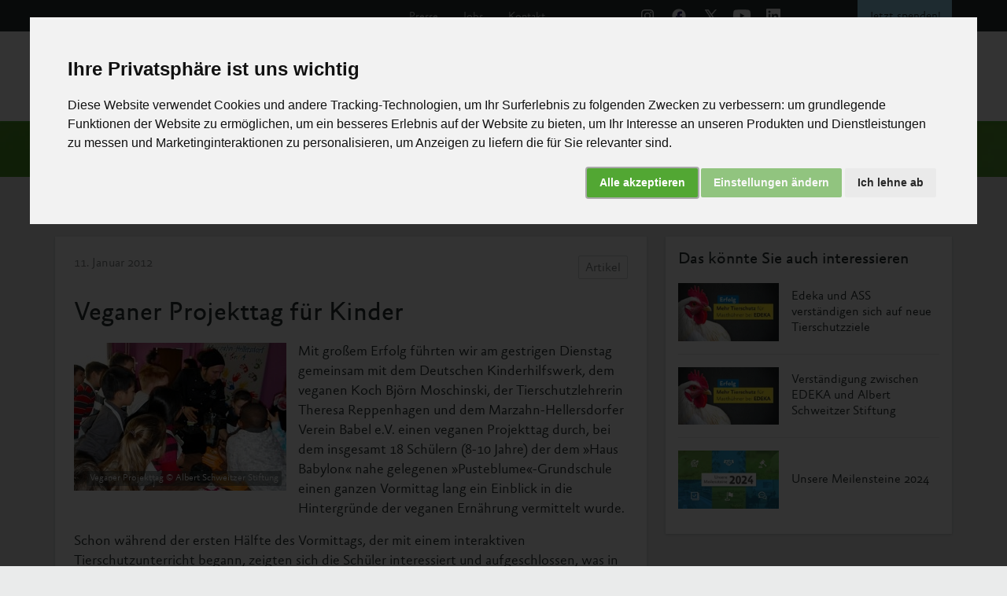

--- FILE ---
content_type: text/html; charset=UTF-8
request_url: https://albert-schweitzer-stiftung.de/aktuell/veganer-projekttag-fur-kinder
body_size: 17226
content:
<!DOCTYPE html>
<html lang="de">

<head>
  <meta charset="UTF-8">
  <meta http-equiv="X-UA-Compatible" content="IE=edge">
  <meta name="viewport" content="width=device-width, initial-scale=1.0">

  <title>Veganer Projekttag für Kinder &bull; Albert Schweitzer Stiftung für unsere Mitwelt</title>

    <link rel="canonical" href="https://albert-schweitzer-stiftung.de/aktuell/veganer-projekttag-fur-kinder" />
  <meta property="og:locale" content="de_DE" />
  <meta property="og:title" content="Veganer Projekttag für Kinder &bull; Albert Schweitzer Stiftung für unsere Mitwelt">
  <meta property="og:type" content="website">
  <meta property="og:url" content="https://albert-schweitzer-stiftung.de/aktuell/veganer-projekttag-fur-kinder">
  <meta property="og:image" content="https://albert-schweitzer-stiftung.de/@/file/BxhV5ml7tQ5Mq9Z7">
<meta property="twitter:image" content="https://albert-schweitzer-stiftung.de/@/file/BxhV5ml7tQ5Mq9Z7">
  <meta property="og:site_name" content="Albert Schweitzer Stiftung für unsere Mitwelt" />
  <meta name="twitter:card" content="summary_large_image" />
      <meta name="description" content="Mit Erfolg haben wir gestern gemeinsam mit einigen Partnern einen veganen Projekttag inkl. Kochkurs und Tierschutz-unterricht für Schüler in Berlin durchgeführt.">
    <meta name="og:description" content="Mit Erfolg haben wir gestern gemeinsam mit einigen Partnern einen veganen Projekttag inkl. Kochkurs und Tierschutz-unterricht für Schüler in Berlin durchgeführt.">
    <meta name="twitter:description" content="Mit Erfolg haben wir gestern gemeinsam mit einigen Partnern einen veganen Projekttag inkl. Kochkurs und Tierschutz-unterricht für Schüler in Berlin durchgeführt." />
    <meta name="twitter:title" content="Veganer Projekttag für Kinder &bull; Albert Schweitzer Stiftung für unsere Mitwelt" />
  <meta name="format-detection" content="telephone=no">

  <!-- Structured Data -->
  <script type='application/ld+json'>
    {
      "@context": "https:\/\/schema.org",
      "@type": "WebSite",
      "@id": "#website",
      "url": "https://albert-schweitzer-stiftung.de/",
      "name": "Albert Schweitzer Stiftung für unsere Mitwelt",
      "potentialAction": {
        "@type": "SearchAction",
        "target": "https://albert-schweitzer-stiftung.de/?q={search_term_string}",
        "query-input": "required name=search_term_string"
      }
    }
  </script>
      <script type="application/ld+json">
      {
        "@context": "https://schema.org",
        "@type": "NewsArticle",
        "mainEntityOfPage": {
          "@type": "WebPage",
          "@id": "https://albert-schweitzer-stiftung.de/aktuell/veganer-projekttag-fur-kinder"

        },
        "headline": "Veganer Projekttag für Kinder"
        ,
          "image": "https://albert-schweitzer-stiftung.de/media/pages/aktuell/veganer-projekttag-fur-kinder/8aae12a975-1768415074/projekttag-2702-1.jpg"
                ,
          "datePublished": "2012-01-11 14:37:43"
                ,
          "dateModified": "2026-01-14CET07:01:34"
              },
      "publisher": {
        "@type": "Organization",
        "name": "Albert Schweitzer Stiftung für unsere Mitwelt",
        "logo": {
          "@type": "ImageObject",
          "url": "https://albert-schweitzer-stiftung.de/content/logo-ass.svg"
        }
      }
    </script>
    <!-- End Structured Data -->


  <link rel="apple-touch-icon" sizes="180x180" href="/apple-touch-icon.png">
  <link rel="icon" type="image/png" sizes="32x32" href="/favicon-32x32.png">
  <link rel="icon" type="image/png" sizes="16x16" href="/favicon-16x16.png">
  <link rel="shortcut icon" type="image/x-icon" href="/favicon.ico">
  <link rel="manifest" href="/site.webmanifest">
  <link rel="mask-icon" color="#5bbad5" href="/safari-pinned-tab.svg">
  <meta name="msapplication-TileColor" content="#da532c">
  <meta name="theme-color" content="#ffffff">

  <link rel="preconnect" href="https://cdn.albert-schweitzer-stiftung.de">
  <link rel="preconnect" href="https://cdn.albert-schweitzer-stiftung.de" crossorigin>
  <link rel="preload" href="https://cdn.albert-schweitzer-stiftung.de/third-party/bootstrap/bootstrap-5.2.0/css/bootstrap.min.css" as="style" onload="this.onload=null;this.rel='stylesheet'">
  <link rel="preload" href="https://cdn.albert-schweitzer-stiftung.de/third-party/select2/4.1.0/select2.min.css" as="style" onload="this.onload=null;this.rel='stylesheet'">

      <link rel="preload" href="https://cdn.albert-schweitzer-stiftung.de/third-party/shariff/shariff-plus-2.3.1/shariff.min.css" as="style" onload="this.onload=null;this.rel='stylesheet'">
  
      <link rel="preload" as="image" href="https://albert-schweitzer-stiftung.de/media/pages/aktuell/veganer-projekttag-fur-kinder/8aae12a975-1768415074/projekttag-2702-1-750x.webp 750w" imagesrcset="https://albert-schweitzer-stiftung.de/media/pages/aktuell/veganer-projekttag-fur-kinder/8aae12a975-1768415074/projekttag-2702-1-750x.webp 750w" imagesizes="750px">
  
  <link href="https://albert-schweitzer-stiftung.de/assets/css/styles.cc1640cdef85cc9a729e29a069207a0b.css" rel="stylesheet">
  <link href="https://albert-schweitzer-stiftung.de/assets/css/templates/postold.2592c1d2b3e41c0bcee01d75be0127ea.css" rel="stylesheet">
  <!-- Cookie Consent by https://www.PrivacyPolicies.com -->
  <script type="text/javascript" src="https://cdn.albert-schweitzer-stiftung.de/third-party/cookie-consent/4.2.0/cookie-consent.js" charset="UTF-8"></script>
  <script type="text/javascript" charset="UTF-8" async>
    var url_string = window.location.href;
    var url = new URL(url_string);
    var cookiebanner = url.searchParams.get("cookiebanner");
    if (cookiebanner != 0) {

      document.addEventListener('DOMContentLoaded', function() {
        cookieconsent.run({
          "notice_banner_type": "interstitial",
          "consent_type": "express",
          "palette": "light",
          "language": "de",
          "page_load_consent_levels": ["strictly-necessary"],
          "notice_banner_reject_button_hide": false,
          "preferences_center_close_button_hide": false,
          "website_name": "albert-schweitzer-stiftung.de",
          "open_preferences_center_selector": "#changePreferences",
          "website_privacy_policy_url": "https://albert-schweitzer-stiftung.de/impressum/datenschutz#cookies"
        });
      });
    }
  </script>

  <!-- Google Tag Manager -->
  <script>
    window.dataLayer = window.dataLayer || [];

    function gtag() {
      dataLayer.push(arguments);
    }
    gtag('consent', 'default', {
      'ad_storage': 'denied',
      'ad_user_data': 'denied',
      'ad_personalization': 'denied',
      'analytics_storage': 'denied',
      'wait_for_update': 500
    });
  </script>
    <!-- Google Tag Manager -->
    <script>(function(w,d,s,l,i){w[l]=w[l]||[];w[l].push({'gtm.start':
                new Date().getTime(),event:'gtm.js'});var f=d.getElementsByTagName(s)[0],
                                                          j=d.createElement(s),dl=l!='dataLayer'?'&l='+l:'';j.async=true;j.src=
            'https://www.googletagmanager.com/gtm.js?id='+i+dl;f.parentNode.insertBefore(j,f);
        })(window,document,'script','dataLayer','GTM-NLPTQS4V');</script>
  <script type="text/plain" data-cookie-consent="tracking">
    gtag('consent', 'update', {
      analytics_storage: 'granted',
      functionality_storage: 'granted'
    });
  </script>
  <script data-cookie-consent="tracking" async>
    gtag('js', new Date());

    var gaProperty = 'G-NJXQPPV1G8';
    var disableStr = 'ga-disable-' + gaProperty;
    if (document.cookie.indexOf(disableStr + '=true') > -1) {
      window[disableStr] = true;
    }
    function gaOptout() {
      document.cookie = disableStr + '=true; expires=Thu, 31 Dec 2099 23:59:59 UTC; path=/';
      window[disableStr] = true;
    }
    gtag('config', 'AW-16506832656');
  </script>
  <!-- end of Google -->

  
  <!-- Facebook Pixel -->
  <script type="text/plain" async data-cookie-consent="tracking">
    !function(f,b,e,v,n,t,s)
  {if(f.fbq)return;n=f.fbq=function(){n.callMethod?
  n.callMethod.apply(n,arguments):n.queue.push(arguments)};
  if(!f._fbq)f._fbq=n;n.push=n;n.loaded=!0;n.version='2.0';
  n.queue=[];t=b.createElement(e);t.async=!0;
  t.src=v;s=b.getElementsByTagName(e)[0];
  s.parentNode.insertBefore(t,s)}(window, document,'script',
  'https://connect.facebook.net/en_US/fbevents.js');
  fbq('init', '1507144956246512');
  fbq('track', 'PageView');
</script>
  <!-- end of Facebook Pixel-->

  <!-- Newsletter Popup -->
  <script type="text/plain" async data-cookie-consent="tracking" src="https://albert-schweitzer-stiftung.de/assets/js/nl-popup/nl-popup.js"></script>
  <!-- end of Newsletter Popup-->

  <noscript>Cookie Consent by <a href="https://www.PrivacyPolicies.com/cookie-consent/" rel="nofollow noopener">PrivacyPolicies.com</a></noscript>
  <!-- End Cookie Consent -->
</head>
<body>

  <header class="clearfix page-header" id="header">
    <nav class="navbar navbar-expand-lg mobile">
        <div class="container-fluid">
            <div class="nav-header">
                <a href="https://albert-schweitzer-stiftung.de" class="navbar-brand" aria-label="Albert Schweitzer Stiftung für unsere Mitwelt"><img class="mobile" src="https://albert-schweitzer-stiftung.de/assets/img/logo-ass.svg" width="206" height="50" alt="Logo Albert Schweitzer Stiftung für unsere Mitwelt"></a>
                <button class="navbar-toggler" type="button" data-bs-toggle="collapse" data-bs-target="#navbarSupportedContent" aria-controls="navbarSupportedContent" aria-expanded="false" aria-label="Toggle navigation" onclick="
                  toggleBurger(this)">
                    <div class="menu-toggle">
                        <div class="bar1"></div>
                        <div class="bar2"></div>
                        <div class="bar3"></div>
                    </div>
                </button>
            </div>
            <div class="collapse navbar-collapse" id="navbarSupportedContent">
                <div class="main-nav">
                    <ul class="navbar-nav">
                        <li class="nav-item dropdown">
                                                        <a class="nav-link dropdown-toggle nav-toggle  active" id="nav-link4" data-toggle="dropdown" href="https://albert-schweitzer-stiftung.de/aktuell">
                                Aktuelles
                            </a>
                        </li>
                        <li class="nav-item dropdown">
                                <div class="nav-link dropdown-toggle nav-toggle " href="javascript:void(0)" id="nav-link5" data-toggle="dropdown">
        Unsere Arbeit<img src="https://albert-schweitzer-stiftung.de/assets/img/icon-arrow-right.svg" class="mobil-pfeil" width="16" height="16">
    </div>
                            <div class="slide-in" aria-labelledby="nav-link5">
                                <div class="slide-in-content">
                                    <div href="javascript:void(0)" class="zurueck-link"><img src="https://albert-schweitzer-stiftung.de/assets/img/icon-arrow-left.svg" width="16" height="16"> zurück</div>
                                    <div class="sub-nav-title">Unsere Arbeit</div>
                                    <ul>
                                                                                        <li>
        <a href="https://albert-schweitzer-stiftung.de/unsere-arbeit/initiativen-programme" class="nav-link">Initiativen & Programme</a>
    </li>
                                                                                        <li>
        <a href="https://albert-schweitzer-stiftung.de/unsere-arbeit/politik-recht" class="nav-link">Politik & Recht</a>
    </li>
                                                                                        <li>
        <a href="https://albert-schweitzer-stiftung.de/unsere-arbeit/wirkung-transparenz" class="nav-link">Wirkung & Transparenz</a>
    </li>
                                                                            </ul>
                                </div>

                            </div>
                        </li>
                        <li class="nav-item dropdown">
                                                        <div class="nav-link dropdown-toggle nav-toggle  " id="nav-link1" data-toggle="dropdown" href="javascript:void(0)">
                                Die Tiere <span class="mobil-pfeil"><img src="https://albert-schweitzer-stiftung.de/assets/img/icon-arrow-right.svg" width="16" height="16"></span>
                            </div>
                            <div class="slide-in" aria-labelledby="nav-link1">
                                <div class="slide-in-content">
                                    <div href="javascript:void(0)" class="zurueck-link"><img src="https://albert-schweitzer-stiftung.de/assets/img/icon-arrow-left.svg" width="16" height="16"> zurück</div>
                                    <div class="sub-nav-title">Die Tiere</div>
                                    <ul>
                                        <li>
                                                <div class="dropdown-item nav-toggle" href="javascript:void(0)" id="nav-link11">
        <img src="https://albert-schweitzer-stiftung.de/media/pages/massentierhaltung/schweine/36b2a47e23-1768415073/icon-schwein.svg" class="icon-page" loading="lazy" width="32" height="18">
        Schweine<img src="https://albert-schweitzer-stiftung.de/assets/img/icon-arrow-right.svg" loading="lazy" class="mobil-pfeil" width="16" height="16">
    </div>
                                            <div class="slide-in-2" aria-labelledby="nav-link11">
                                                <div class="slide-in-content-2">
                                                    <div href="javascript:void(0)" class="zurueck-link"><img src="https://albert-schweitzer-stiftung.de/assets/img/icon-arrow-left.svg" width="16" height="16"> zurück</div>

                                                    <div class="sub-nav-title">Die Tiere <img src="https://albert-schweitzer-stiftung.de/assets/img/icon-arrow-right-midgrey.svg" width="16" height="16"> Schweine </div>
                                                    <ul>
                                                                                                                        <li>
        <a href="https://albert-schweitzer-stiftung.de/massentierhaltung/schweine/mastschweine" class="dropdown-item nav-toggle">
            Mastschweine</a>
    </li>
                                                                                                                        <li>
        <a href="https://albert-schweitzer-stiftung.de/massentierhaltung/schweine/zuchtsauen" class="dropdown-item nav-toggle">
            Zuchtsauen</a>
    </li>
                                                                                                            </ul>
                                                </div>
                                            </div>
                                        </li>
                                        <li>
                                                <div class="dropdown-item nav-toggle" href="javascript:void(0)" id="nav-link12">
        <img src="https://albert-schweitzer-stiftung.de/media/pages/massentierhaltung/rinder/27e56f035d-1768415073/icon-rind.svg" class="icon-page" loading="lazy" width="32" height="24">
        Rinder<img src="https://albert-schweitzer-stiftung.de/assets/img/icon-arrow-right.svg" loading="lazy" class="mobil-pfeil" width="16" height="16">
    </div>
                                            <div class="slide-in-2" aria-labelledby="nav-link12">
                                                <div class="slide-in-content-2">
                                                    <div href="javascript:void(0)" class="zurueck-link"><img src="https://albert-schweitzer-stiftung.de/assets/img/icon-arrow-left.svg" width="16" height="16"> zurück</div>

                                                    <div class="sub-nav-title">Die Tiere <img src="https://albert-schweitzer-stiftung.de/assets/img/icon-arrow-right-midgrey.svg" width="16" height="16"> Rinder </div>
                                                    <ul>
                                                                                                                        <li>
        <a href="https://albert-schweitzer-stiftung.de/massentierhaltung/rinder/mastkaelber" class="dropdown-item nav-toggle">
            Mastkälber</a>
    </li>
                                                                                                                        <li>
        <a href="https://albert-schweitzer-stiftung.de/massentierhaltung/rinder/mastrinder" class="dropdown-item nav-toggle">
            Mastrinder</a>
    </li>
                                                                                                                        <li>
        <a href="https://albert-schweitzer-stiftung.de/massentierhaltung/rinder/milchkuehe" class="dropdown-item nav-toggle">
            Milchkühe</a>
    </li>
                                                                                                            </ul>
                                                </div>
                                            </div>
                                        </li>
                                        <li>
                                                <div class="dropdown-item nav-toggle" href="javascript:void(0)" id="nav-link13">
        <img src="https://albert-schweitzer-stiftung.de/media/pages/massentierhaltung/huehner/07f22939a1-1768415073/icon-huhn.svg" class="icon-page" loading="lazy" width="32" height="32">
        Hühner<img src="https://albert-schweitzer-stiftung.de/assets/img/icon-arrow-right.svg" loading="lazy" class="mobil-pfeil" width="16" height="16">
    </div>
                                            <div class="slide-in-2" aria-labelledby="nav-link13">
                                                <div class="slide-in-content-2">
                                                    <div href="javascript:void(0)" class="zurueck-link"><img src="https://albert-schweitzer-stiftung.de/assets/img/icon-arrow-left.svg" width="16" height="16"> zurück</div>

                                                    <div class="sub-nav-title">Die Tiere <img src="https://albert-schweitzer-stiftung.de/assets/img/icon-arrow-right-midgrey.svg" width="16" height="16"> Hühner </div>
                                                    <ul>
                                                                                                                        <li>
        <a href="https://albert-schweitzer-stiftung.de/massentierhaltung/huehner/masthuehner" class="dropdown-item nav-toggle">
            Masthühner</a>
    </li>
                                                                                                                        <li>
        <a href="https://albert-schweitzer-stiftung.de/massentierhaltung/huehner/legehennen" class="dropdown-item nav-toggle">
            Legehennen</a>
    </li>
                                                                                                            </ul>
                                                </div>
                                            </div>
                                        </li>
                                        <li>
                                                <div class="dropdown-item nav-toggle" href="javascript:void(0)" id="nav-link14">
        <img src="https://albert-schweitzer-stiftung.de/media/pages/massentierhaltung/aquatische-tiere/dc210f169e-1768415073/icon-fisch.svg" class="icon-page" loading="lazy" width="32" height="11">
        Aquatische Tiere<img src="https://albert-schweitzer-stiftung.de/assets/img/icon-arrow-right.svg" loading="lazy" class="mobil-pfeil" width="16" height="16">
    </div>
                                            <div class="slide-in-2" aria-labelledby="nav-link14">
                                                <div class="slide-in-content-2">
                                                    <div href="javascript:void(0)" class="zurueck-link"><img src="https://albert-schweitzer-stiftung.de/assets/img/icon-arrow-left.svg" width="16" height="16"> zurück</div>

                                                    <div class="sub-nav-title">Die Tiere <img src="https://albert-schweitzer-stiftung.de/assets/img/icon-arrow-right-midgrey.svg" width="16" height="16"> Aquatische Tiere </div>
                                                    <ul>
                                                                                                                        <li>
        <a href="https://albert-schweitzer-stiftung.de/massentierhaltung/aquatische-tiere/fische-wild" class="dropdown-item nav-toggle">
            Fische (wild)</a>
    </li>
                                                                                                                        <li>
        <a href="https://albert-schweitzer-stiftung.de/massentierhaltung/aquatische-tiere/fische-aquakultur" class="dropdown-item nav-toggle">
            Fische in Aquakultur</a>
    </li>
                                                                                                                        <li>
        <a href="https://albert-schweitzer-stiftung.de/massentierhaltung/aquatische-tiere/krebstiere" class="dropdown-item nav-toggle">
            Krebstiere</a>
    </li>
                                                                                                                        <li>
        <a href="https://albert-schweitzer-stiftung.de/massentierhaltung/aquatische-tiere/tintenfische" class="dropdown-item nav-toggle">
            Tintenfische</a>
    </li>
                                                                                                            </ul>
                                                </div>
                                            </div>
                                        </li>
                                        <li>
                                            <div class="dropdown-item nav-toggle " href="javascript:void(0)" id="nav-link15">
                                                Weitere Tiere <img src="https://albert-schweitzer-stiftung.de/assets/img/icon-arrow-right.svg" class="mobil-pfeil" width="16" height="16">
                                            </div>
                                            <div class="slide-in-2" aria-labelledby="nav-link15">
                                                <div class="slide-in-content-2">
                                                    <div href="javascript:void(0)" class="zurueck-link"><img src="https://albert-schweitzer-stiftung.de/assets/img/icon-arrow-left.svg" width="16" height="16"> zurück</div>

                                                    <div class="sub-nav-title">Die Tiere <img src="https://albert-schweitzer-stiftung.de/assets/img/icon-arrow-right-midgrey.svg" width="16" height="16"> Weitere Tiere </div>
                                                    <ul>
                                                            <li>
        <a href="https://albert-schweitzer-stiftung.de/massentierhaltung/kaninchen" class="dropdown-item nav-toggle">
            <img src="https://albert-schweitzer-stiftung.de/media/pages/massentierhaltung/kaninchen/0aa3ac47ef-1768415073/icon-kaninchen.svg" class="icon-page" loading="lazy width="34" height="33"">Kaninchen</a>
    </li>
                                                            <li>
        <a href="https://albert-schweitzer-stiftung.de/massentierhaltung/puten" class="dropdown-item nav-toggle">
            <img src="https://albert-schweitzer-stiftung.de/media/pages/massentierhaltung/puten/bd6cefbe11-1768415073/icon-pute.svg" class="icon-page" loading="lazy width="34" height="32"">Puten</a>
    </li>
                                                            <li>
        <a href="https://albert-schweitzer-stiftung.de/massentierhaltung/enten" class="dropdown-item nav-toggle">
            <img src="https://albert-schweitzer-stiftung.de/media/pages/massentierhaltung/enten/4a04bca1eb-1768415073/icon-ente.svg" class="icon-page" loading="lazy width="30" height="33"">Enten</a>
    </li>
                                                            <li>
        <a href="https://albert-schweitzer-stiftung.de/massentierhaltung/gaense" class="dropdown-item nav-toggle">
            <img src="https://albert-schweitzer-stiftung.de/media/pages/massentierhaltung/gaense/e642339301-1768415073/icon-gans.svg" class="icon-page" loading="lazy width="24" height="32"">Gänse</a>
    </li>
                                                            <li>
        <a href="https://albert-schweitzer-stiftung.de/massentierhaltung/wachteln" class="dropdown-item nav-toggle">
            <img src="https://albert-schweitzer-stiftung.de/media/pages/massentierhaltung/wachteln/4ce3cbd79f-1768415073/icon-wachtel.svg" class="icon-page" loading="lazy width="27" height="32"">Wachteln</a>
    </li>
                                                    </ul>
                                                </div>
                                            </div>
                                        </li>

                                        <li>
                                            <a href="https://albert-schweitzer-stiftung.de/massentierhaltung" class="dropdown-item nav-toggle">Massentierhaltung</a>
                                        </li>
                                            <li>
        <a href="https://albert-schweitzer-stiftung.de/massentierhaltung/tiertransporte-zahlen-fakten" class="dropdown-item nav-toggle">
            Tiertransporte</a>
    </li>
                                            <li>
        <a href="https://albert-schweitzer-stiftung.de/massentierhaltung/desktophintergrund-tierkalender" class="dropdown-item nav-toggle">
            Tierkalender</a>
    </li>
                                    </ul>
                                </div>

                            </div>
                        </li>
                        <li class="nav-item dropdown">
                                <div class="nav-link dropdown-toggle nav-toggle " href="javascript:void(0)" id="nav-link7" data-toggle="dropdown">
        Themen<img src="https://albert-schweitzer-stiftung.de/assets/img/icon-arrow-right.svg" class="mobil-pfeil" width="16" height="16">
    </div>
                            <div class="slide-in" aria-labelledby="nav-link7">
                                <div class="slide-in-content">
                                    <div href="javascript:void(0)" class="zurueck-link"><img src="https://albert-schweitzer-stiftung.de/assets/img/icon-arrow-left.svg" width="16" height="16"> zurück</div>
                                    <div class="sub-nav-title">Themen</div>
                                    <ul>
                                                                                        <li>
        <a href="https://albert-schweitzer-stiftung.de/themen/gesund" class="nav-link">Gesundheit</a>
    </li>
                                                                                        <li>
        <a href="https://albert-schweitzer-stiftung.de/themen/umwelt" class="nav-link">Umwelt</a>
    </li>
                                                                                        <li>
        <a href="https://albert-schweitzer-stiftung.de/themen/gesellschaft" class="nav-link">Gesellschaft</a>
    </li>
                                                                            </ul>
                                </div>

                            </div>
                        </li>
                        <li class="nav-item dropdown">
                            <div class="nav-link dropdown-toggle nav-toggle" id="nav-link3" data-toggle="dropdown" href="javascript:void(0)">
                                Über uns <span class="mobil-pfeil"><img src="https://albert-schweitzer-stiftung.de/assets/img/icon-arrow-right.svg" width="16" height="16"></span>
                            </div>
                            <div class="slide-in" aria-labelledby="nav-link3">
                                <div class="slide-in-content">
                                    <div href="javascript:void(0)" class="zurueck-link"><img src="https://albert-schweitzer-stiftung.de/assets/img/icon-arrow-left.svg" width="16" height="16"> zurück</div>
                                    <div class="sub-nav-title">Über uns</div>
                                    <ul>
                                                                                        <li>
        <a href="https://albert-schweitzer-stiftung.de/ueber-uns/vision-mission-strategie" class="nav-link">Vision, Mission & Strategie</a>
    </li>
                                                                                        <li>
        <a href="https://albert-schweitzer-stiftung.de/ueber-uns/kultur" class="nav-link">Kultur</a>
    </li>
                                                                                        <li>
        <a href="https://albert-schweitzer-stiftung.de/ueber-uns/das-sind-wir" class="nav-link">Das sind wir</a>
    </li>
                                                                                        <li>
        <a href="https://albert-schweitzer-stiftung.de/ueber-uns/jobs" class="nav-link">Jobs</a>
    </li>
                                                                                        <li>
        <a href="https://albert-schweitzer-stiftung.de/ueber-uns/25-jahre" class="nav-link">25 Jahre Albert Schweitzer Stiftung</a>
    </li>
                                        
                                    </ul>
                                </div>

                            </div>
                        </li>
                        <li class="nav-item dropdown">
                                <div class="nav-link dropdown-toggle nav-toggle " href="javascript:void(0)" id="nav-link8" data-toggle="dropdown">
        Helfen<img src="https://albert-schweitzer-stiftung.de/assets/img/icon-arrow-right.svg" class="mobil-pfeil" width="16" height="16">
    </div>
                            <div class="slide-in" aria-labelledby="nav-link8">
                                <div class="slide-in-content">
                                    <div href="javascript:void(0)" class="zurueck-link"><img src="https://albert-schweitzer-stiftung.de/assets/img/icon-arrow-left.svg" width="16" height="16"> zurück</div>
                                    <div class="sub-nav-title">Tieren helfen</div>
                                    <ul>
                                                                                        <li>
        <a href="https://albert-schweitzer-stiftung.de/helfen/spenden" class="nav-link">Spenden</a>
    </li>
                                                                                        <li>
        <a href="https://albert-schweitzer-stiftung.de/helfen/aktiv" class="nav-link">Aktiv für Tiere</a>
    </li>
                                                                                        <li>
        <a href="https://albert-schweitzer-stiftung.de/helfen/petitionen" class="nav-link">Petitionen</a>
    </li>
                                                                                        <li>
        <a href="https://albert-schweitzer-stiftung.de/helfen/shop" class="nav-link">Broschüren-Shop</a>
    </li>
                                                                                        <li>
        <a href="https://albert-schweitzer-stiftung.de/helfen/shirt-shop" class="nav-link">Shirt-Shop</a>
    </li>
                                                                                        <li>
        <a href="https://albert-schweitzer-stiftung.de/helfen/vermaechtnis" class="nav-link">Vermächtnis für die Tiere</a>
    </li>
                                                                                        <li>
        <a href="https://albert-schweitzer-stiftung.de/helfen/tierschutzbuecher-2" class="nav-link">Bücher bestellen</a>
    </li>
                                                                            </ul>
                                </div>

                            </div>
                        </li>
                    </ul>
                    <div class="search">
                        <div class="search-details">
                            <div href="javascript:void(0)" class="zurueck-link-search"><img src="https://albert-schweitzer-stiftung.de/assets/img/icon-arrow-left.svg" width="16" height="16">zurück</div>
                            <div class="sub-nav-title">Suche</div>
                        </div>
                        <form action="https://albert-schweitzer-stiftung.de/search">
                            <label>
                                <div class="search-show"></div>
                                <input class="form-control" type="text" placeholder="Suchbegriff eingeben" aria-label="Suche" name="q">
                                <div class="search-close"></div>
                            </label>
                            <input type="submit" hidden="">
                        </form>
                    </div>
                </div>
                <div class="meta">
                    <div class="text-links">
                        <a href="https://albert-schweitzer-stiftung.de/presse">Presse</a>
                        <a href="https://albert-schweitzer-stiftung.de/ueber-uns/jobs">Jobs</a>
                        <a href="https://albert-schweitzer-stiftung.de/kontakt">Kontakt</a>
                    </div>
                    <div class="social-media">
                        <div class="icon-wrapper">
                            <div class="link instagram">
                                <a href="https://www.instagram.com/albert_schweitzer_stiftung/?hl=de" target="_blank" rel="noopener noreferrer" aria-label="Instagram"><img src="https://albert-schweitzer-stiftung.de/assets/img/instagram-color.svg" alt="Icon Instagram" width="32" height="32"></a>
                            </div>
                            <div class="link facebook">
                                <a href="http://www.facebook.com/albertschweitzerstiftung" target="_blank" rel="noopener noreferrer" aria-label="Facebook"><img src="https://albert-schweitzer-stiftung.de/assets/img/facebook-color.svg" alt="Icon Facebook" width="40" height="40" style="margin-top: -4px;"></a>
                            </div>
                            <div class="link twitter">
                                <a href="https://twitter.com/SchweitzerTiere" target="_blank" rel="noopener noreferrer" aria-label="X"><img src="https://albert-schweitzer-stiftung.de/assets/img/x-color.svg" alt="Icon X" width="30" height="30"></a>
                            </div>
                            <div class="link youtube">
                                <a href="https://www.youtube.com/user/SchweitzerTiere" target="_blank" rel="noopener noreferrer" aria-label="Youtube"><img src="https://albert-schweitzer-stiftung.de/assets/img/youtube-color.svg" alt="Icon Youtube" width="32" height="32"></a>
                            </div>
                            <div class="link linkedin">
                                <a href="https://www.linkedin.com/company/albert-schweitzer-stiftung-f%C3%BCr-unsere-mitwelt" target="_blank" rel="noopener noreferrer" aria-label="Linked In"><img src="https://albert-schweitzer-stiftung.de/assets/img/linkedin-color.svg" alt="Icon Linked in" width="32" height="32"></a>
                            </div>
                        </div>
                    </div>
                    <div class="spenden">
                        <a href="https://albert-schweitzer-stiftung.de/helfen/spenden">Jetzt&nbsp;spenden!</a>
                    </div>
                </div>
            </div>
        </div>
    </nav>
    <nav class="navbar navbar-expand-lg dt">
        <div class="container-fluid">
            <div class="collapse navbar-collapse">
                <div class="main-nav">
                    <div class="nav-header-dt">
                        <a href="https://albert-schweitzer-stiftung.de" class="navbar-brand" aria-label="Albert Schweitzer Stiftung für unsere Mitwelt"><img src="https://albert-schweitzer-stiftung.de/assets/img/logo-ass.svg" width="206" height="50" alt="Logo Albert Schweitzer Stiftung für unsere Mitwelt"></a>
                    </div>
                    <div class="navbar-dt">
                        <div class="collapse navbar-collapse" id="main_nav">
                            <ul class="navbar-nav">
                                <li class="nav-item">
                                                                        <a class="nav-link  active" href="https://albert-schweitzer-stiftung.de/aktuell">Aktuelles</a>
                                </li>
                                <li class="nav-item dropdown">
                                                                        <div class="nav-link  dropdown-toggle  " href="javascript:void(0)" data-bs-toggle="dropdown" id="dropdownUnsereArbeit">Unsere Arbeit <svg width="22" height="20" viewBox="0 0 22 20" fill="none" xmlns="http://www.w3.org/2000/svg">
                                            <path d="M17.4271 7.5L10.9167 13.75L4.40625 7.5" stroke="#A9ADAD" stroke-width="1.5" stroke-linecap="round" stroke-linejoin="round" />
                                        </svg></div>
                                    <ul class="dropdown-menu mega unsere-arbeit" aria-labelledby="dropdownUnsereArbeit">
                                        <div class="column">
                                            <ul class="tier-group">
                                                    <li>
        <div class="dropdown-item parent"><span class="icon-wrapper">
                <img loading="lazy" src="https://albert-schweitzer-stiftung.de/media/pages/unsere-arbeit/initiativen-programme/db4ce38a9c-1768415075/icon-wrench.svg" class="icon-page" width="32" height="32"></span> Initiativen & Programme        </div>
    </li>
                                                <ul class="child-menu">
                                                                                                                <li>
        <a class="dropdown-item child" href="https://albert-schweitzer-stiftung.de/unsere-arbeit/initiativen-programme/masthuhn-initiative">Masthuhn-Initiative</a>
    </li>
                                                                                                                <li>
        <a class="dropdown-item child" href="https://albert-schweitzer-stiftung.de/unsere-arbeit/initiativen-programme/kaefigfrei-initiative">Käfigfrei-Initiative</a>
    </li>
                                                                                                                <li>
        <a class="dropdown-item child" href="https://albert-schweitzer-stiftung.de/unsere-arbeit/initiativen-programme/plant-potential">Plant Potential</a>
    </li>
                                                                                                                <li>
        <a class="dropdown-item child" href="https://albert-schweitzer-stiftung.de/unsere-arbeit/initiativen-programme/haltungsformen">Haltungsformen 1 & 2 abschaffen</a>
    </li>
                                                                                                                <li>
        <a class="dropdown-item child" href="https://albert-schweitzer-stiftung.de/unsere-arbeit/initiativen-programme/initiativkreis-tierschutzstandards-aquakultur">Initiativkreis Tierschutzstandards Aquakultur</a>
    </li>
                                                                                                                <li>
        <a class="dropdown-item child" href="https://albert-schweitzer-stiftung.de/unsere-arbeit/initiativen-programme/vegan-taste-week">Vegan Taste Week</a>
    </li>
                                                                                                    </ul>
                                            </ul>
                                        </div>
                                        <div class="column">
                                            <ul class="tier-group">
                                                    <li>
        <div class="dropdown-item parent"><span class="icon-wrapper">
                <img loading="lazy" src="https://albert-schweitzer-stiftung.de/media/pages/unsere-arbeit/politik-recht/2dba57af08-1768415075/icon-scales.svg" class="icon-page" width="32" height="32"></span> Politik & Recht        </div>
    </li>
                                                <ul class="child-menu">
                                                                                                                <li>
        <a class="dropdown-item child" href="https://albert-schweitzer-stiftung.de/unsere-arbeit/politik-recht/politik">Politische Arbeit</a>
    </li>
                                                                                                                <li>
        <a class="dropdown-item child" href="https://albert-schweitzer-stiftung.de/unsere-arbeit/politik-recht/tierschutzklagen">Tierschutzklagen</a>
    </li>
                                                                                                    </ul>
                                            </ul>
                                        </div>
                                        <div class="column">
                                            <ul class="tier-group">
                                                    <li>
        <div class="dropdown-item parent"><span class="icon-wrapper">
                <img loading="lazy" src="https://albert-schweitzer-stiftung.de/media/pages/unsere-arbeit/wirkung-transparenz/caf30beb92-1768415075/icon-target.svg" class="icon-page" width="32" height="32"></span> Wirkung & Transparenz        </div>
    </li>
                                                <ul class="child-menu">
                                                                                                                <li>
        <a class="dropdown-item child" href="https://albert-schweitzer-stiftung.de/unsere-arbeit/wirkung-transparenz/erfolge">Erfolge</a>
    </li>
                                                                                                                <li>
        <a class="dropdown-item child" href="https://albert-schweitzer-stiftung.de/unsere-arbeit/wirkung-transparenz/rankings">Rankings</a>
    </li>
                                                                                                                <li>
        <a class="dropdown-item child" href="https://albert-schweitzer-stiftung.de/unsere-arbeit/wirkung-transparenz/transparenz">Transparenz</a>
    </li>
                                                                                                    </ul>
                                            </ul>
                                        </div>
                                    </ul>
                                </li>
                                <li class="nav-item dropdown">
                                                                        <div class="nav-link  dropdown-toggle  " href="javascript:void(0)" data-bs-toggle="dropdown" id="dropdownTiere">Die Tiere <svg width="22" height="20" viewBox="0 0 22 20" fill="none" xmlns="http://www.w3.org/2000/svg">
                                            <path d="M17.4271 7.5L10.9167 13.75L4.40625 7.5" stroke="#A9ADAD" stroke-width="1.5" stroke-linecap="round" stroke-linejoin="round" />
                                        </svg></div>
                                    <ul class="dropdown-menu mega" aria-labelledby="dropdownTiere">
                                        <div class="column">
                                            <ul class="tier-group">
                                                    <li>
        <div class="dropdown-item parent"><span class="icon-wrapper">
                <img loading="lazy" src="https://albert-schweitzer-stiftung.de/media/pages/massentierhaltung/schweine/36b2a47e23-1768415073/icon-schwein.svg" class="icon-page" width="32" height="18"></span> Schweine        </div>
    </li>
                                                <ul class="child-menu">
                                                                                                                <li>
        <a class="dropdown-item child" href="https://albert-schweitzer-stiftung.de/massentierhaltung/schweine/mastschweine">Mastschweine</a>
    </li>
                                                                                                                <li>
        <a class="dropdown-item child" href="https://albert-schweitzer-stiftung.de/massentierhaltung/schweine/zuchtsauen">Zuchtsauen</a>
    </li>
                                                                                                    </ul>
                                            </ul>
                                            <ul class="tier-group">
                                                    <li>
        <div class="dropdown-item parent"><span class="icon-wrapper">
                <img loading="lazy" src="https://albert-schweitzer-stiftung.de/media/pages/massentierhaltung/rinder/27e56f035d-1768415073/icon-rind.svg" class="icon-page" width="32" height="24"></span> Rinder        </div>
    </li>
                                                <ul class="child-menu">
                                                                                                                <li>
        <a class="dropdown-item child" href="https://albert-schweitzer-stiftung.de/massentierhaltung/rinder/mastkaelber">Mastkälber</a>
    </li>
                                                                                                                <li>
        <a class="dropdown-item child" href="https://albert-schweitzer-stiftung.de/massentierhaltung/rinder/mastrinder">Mastrinder</a>
    </li>
                                                                                                                <li>
        <a class="dropdown-item child" href="https://albert-schweitzer-stiftung.de/massentierhaltung/rinder/milchkuehe">Milchkühe</a>
    </li>
                                                                                                    </ul>
                                            </ul>
                                        </div>
                                        <div class="column">
                                            <ul class="tier-group">
                                                    <li>
        <div class="dropdown-item parent"><span class="icon-wrapper">
                <img loading="lazy" src="https://albert-schweitzer-stiftung.de/media/pages/massentierhaltung/huehner/07f22939a1-1768415073/icon-huhn.svg" class="icon-page" width="32" height="32"></span> Hühner        </div>
    </li>
                                                <ul class="child-menu">
                                                                                                                <li>
        <a class="dropdown-item child" href="https://albert-schweitzer-stiftung.de/massentierhaltung/huehner/masthuehner">Masthühner</a>
    </li>
                                                                                                                <li>
        <a class="dropdown-item child" href="https://albert-schweitzer-stiftung.de/massentierhaltung/huehner/legehennen">Legehennen</a>
    </li>
                                                                                                    </ul>
                                            </ul>
                                            <ul class="tier-group">
                                                    <li>
        <div class="dropdown-item parent"><span class="icon-wrapper">
                <img loading="lazy" src="https://albert-schweitzer-stiftung.de/media/pages/massentierhaltung/aquatische-tiere/dc210f169e-1768415073/icon-fisch.svg" class="icon-page" width="32" height="11"></span> Aquatische Tiere        </div>
    </li>
                                                <ul class="child-menu">
                                                                                                                <li>
        <a class="dropdown-item child" href="https://albert-schweitzer-stiftung.de/massentierhaltung/aquatische-tiere/fische-wild">Fische (wild)</a>
    </li>
                                                                                                                <li>
        <a class="dropdown-item child" href="https://albert-schweitzer-stiftung.de/massentierhaltung/aquatische-tiere/fische-aquakultur">Fische in Aquakultur</a>
    </li>
                                                                                                                <li>
        <a class="dropdown-item child" href="https://albert-schweitzer-stiftung.de/massentierhaltung/aquatische-tiere/krebstiere">Krebstiere</a>
    </li>
                                                                                                                <li>
        <a class="dropdown-item child" href="https://albert-schweitzer-stiftung.de/massentierhaltung/aquatische-tiere/tintenfische">Tintenfische</a>
    </li>
                                                                                                    </ul>
                                            </ul>
                                        </div>
                                        <div class="column">
                                            <ul class="tier-group">
                                                <li>
                                                    <div class="dropdown-item parent">Weitere Tiere</div>
                                                </li>
                                                <ul class="child-menu">

                                                        <li>
        <a class="dropdown-item child" href="https://albert-schweitzer-stiftung.de/massentierhaltung/kaninchen"><span class="icon-wrapper"><img src="https://albert-schweitzer-stiftung.de/media/pages/massentierhaltung/kaninchen/0aa3ac47ef-1768415073/icon-kaninchen.svg" class="icon-page" loading="lazy"  width="34" height="33"></span> Kaninchen</a>
    </li>
                                                        <li>
        <a class="dropdown-item child" href="https://albert-schweitzer-stiftung.de/massentierhaltung/puten"><span class="icon-wrapper"><img src="https://albert-schweitzer-stiftung.de/media/pages/massentierhaltung/puten/bd6cefbe11-1768415073/icon-pute.svg" class="icon-page" loading="lazy"  width="34" height="32"></span> Puten</a>
    </li>
                                                        <li>
        <a class="dropdown-item child" href="https://albert-schweitzer-stiftung.de/massentierhaltung/enten"><span class="icon-wrapper"><img src="https://albert-schweitzer-stiftung.de/media/pages/massentierhaltung/enten/4a04bca1eb-1768415073/icon-ente.svg" class="icon-page" loading="lazy"  width="30" height="33"></span> Enten</a>
    </li>
                                                        <li>
        <a class="dropdown-item child" href="https://albert-schweitzer-stiftung.de/massentierhaltung/gaense"><span class="icon-wrapper"><img src="https://albert-schweitzer-stiftung.de/media/pages/massentierhaltung/gaense/e642339301-1768415073/icon-gans.svg" class="icon-page" loading="lazy"  width="24" height="32"></span> Gänse</a>
    </li>
                                                        <li>
        <a class="dropdown-item child" href="https://albert-schweitzer-stiftung.de/massentierhaltung/wachteln"><span class="icon-wrapper"><img src="https://albert-schweitzer-stiftung.de/media/pages/massentierhaltung/wachteln/4ce3cbd79f-1768415073/icon-wachtel.svg" class="icon-page" loading="lazy"  width="27" height="32"></span> Wachteln</a>
    </li>
                                                </ul>
                                            </ul>
                                        </div>
                                        <div class="column">
                                            <ul class="tier-group">
                                                <li>
                                                    <div class="dropdown-item parent">Tierschutzthemen</div>
                                                </li>
                                                <ul class="child-menu">

                                                    <li>
                                                        <a class="dropdown-item child" href="https://albert-schweitzer-stiftung.de/massentierhaltung">Massentierhaltung</a>
                                                    </li>
                                                        <li>
        <a class="dropdown-item child" href="https://albert-schweitzer-stiftung.de/massentierhaltung/tiertransporte-zahlen-fakten">Tiertransporte</a>
    </li>
                                                </ul>
                                            </ul>
                                            <ul class="tier-group">
                                                <li>
                                                    <div class="dropdown-item parent">Sonstiges</div>
                                                </li>
                                                <ul class="child-menu">

                                                        <li>
        <a class="dropdown-item child" href="https://albert-schweitzer-stiftung.de/massentierhaltung/desktophintergrund-tierkalender">Tierkalender</a>
    </li>
                                                </ul>
                                            </ul>
                                        </div>
                                    </ul>
                                </li>
                                <li class="nav-item dropdown">
                                                                        <div class="nav-link  dropdown-toggle  " href="javascript:void(0)" data-bs-toggle="dropdown" id="dropdownThemen">Themen <svg width="22" height="20" viewBox="0 0 22 20" fill="none" xmlns="http://www.w3.org/2000/svg">
                                            <path d="M17.4271 7.5L10.9167 13.75L4.40625 7.5" stroke="#A9ADAD" stroke-width="1.5" stroke-linecap="round" stroke-linejoin="round" />
                                        </svg></div>
                                    <ul class="dropdown-menu mega themen" aria-labelledby="dropdownThemen">
                                        <div class="column">
                                            <ul class="tier-group">
                                                    <li>
        <div class="dropdown-item parent"><span class="icon-wrapper">
                <img loading="lazy" src="https://albert-schweitzer-stiftung.de/media/pages/themen/gesund/7c9310317f-1768415075/icon-gesundheit.svg" class="icon-page" width="32" height="32"></span> Gesundheit        </div>
    </li>
                                                <ul class="child-menu">
                                                                                                                <li>
        <a class="dropdown-item child" href="https://albert-schweitzer-stiftung.de/themen/gesund/antibiotikaresistente-keime-massentierhaltung">Antibiotikaresistente Keime</a>
    </li>
                                                                                                                <li>
        <a class="dropdown-item child" href="https://albert-schweitzer-stiftung.de/themen/gesund/wie-tierkonsum-zur-naechsten-pandemie-fuehrt">Pandemien</a>
    </li>
                                                                                                                <li>
        <a class="dropdown-item child" href="https://albert-schweitzer-stiftung.de/themen/gesund/vegan-gesund">Vegane Ernährung</a>
    </li>
                                                                                                                <li>
        <a class="dropdown-item child" href="https://albert-schweitzer-stiftung.de/themen/gesund/vitamin-b12-infoblatt">Vitamin B12-Merkblatt</a>
    </li>
                                                                                                    </ul>
                                            </ul>
                                        </div>
                                        <div class="column">
                                            <ul class="tier-group">
                                                    <li>
        <div class="dropdown-item parent"><span class="icon-wrapper">
                <img loading="lazy" src="https://albert-schweitzer-stiftung.de/media/pages/themen/umwelt/d05e28c9a7-1768415075/icon-umwelt.svg" class="icon-page" width="32" height="32"></span> Umwelt        </div>
    </li>
                                                <ul class="child-menu">
                                                                                                                <li>
        <a class="dropdown-item child" href="https://albert-schweitzer-stiftung.de/themen/umwelt/tierprodukte-klima">Klimakrise</a>
    </li>
                                                                                                                <li>
        <a class="dropdown-item child" href="https://albert-schweitzer-stiftung.de/themen/umwelt/biodiversitaet">Artensterben</a>
    </li>
                                                                                                                <li>
        <a class="dropdown-item child" href="https://albert-schweitzer-stiftung.de/themen/umwelt/boeden">Böden & Überdüngung</a>
    </li>
                                                                                                                <li>
        <a class="dropdown-item child" href="https://albert-schweitzer-stiftung.de/themen/umwelt/wasserverbrauch-ernaehrung">Wasserverbrauch</a>
    </li>
                                                                                                    </ul>
                                            </ul>
                                        </div>
                                        <div class="column">
                                            <ul class="tier-group">
                                                    <li>
        <div class="dropdown-item parent"><span class="icon-wrapper">
                <img loading="lazy" src="https://albert-schweitzer-stiftung.de/media/pages/themen/gesellschaft/150de04d40-1768415075/icon-welternaehrung.svg" class="icon-page" width="32" height="32"></span> Gesellschaft        </div>
    </li>
                                                <ul class="child-menu">
                                                                                                                <li>
        <a class="dropdown-item child" href="https://albert-schweitzer-stiftung.de/themen/gesellschaft/welternaehrung">Welternährung</a>
    </li>
                                                                                                                <li>
        <a class="dropdown-item child" href="https://albert-schweitzer-stiftung.de/themen/gesellschaft/verbandsklagerecht">Verbandsklagerecht</a>
    </li>
                                                                                                    </ul>
                                            </ul>
                                        </div>
                                    </ul>
                                </li>

                                <li class="nav-item dropdown">

                                        <div class="nav-link dropdown-toggle " href="javascript:void(0)" data-bs-toggle="dropdown">
        Über uns <svg width="22" height="20" viewBox="0 0 22 20" fill="none" xmlns="http://www.w3.org/2000/svg">
            <path d="M17.4271 7.5L10.9167 13.75L4.40625 7.5" stroke="#A9ADAD" stroke-width="1.5" stroke-linecap="round" stroke-linejoin="round" />
        </svg>
    </div>
                                    <ul class="dropdown-menu">
                                                                                        <li>
        <a class="dropdown-item" href="https://albert-schweitzer-stiftung.de/ueber-uns/vision-mission-strategie">Vision, Mission & Strategie</a>
    </li>
                                                                                        <li>
        <a class="dropdown-item" href="https://albert-schweitzer-stiftung.de/ueber-uns/kultur">Kultur</a>
    </li>
                                                                                        <li>
        <a class="dropdown-item" href="https://albert-schweitzer-stiftung.de/ueber-uns/das-sind-wir">Das sind wir</a>
    </li>
                                                                                        <li>
        <a class="dropdown-item" href="https://albert-schweitzer-stiftung.de/ueber-uns/jobs">Jobs</a>
    </li>
                                                                                        <li>
        <a class="dropdown-item" href="https://albert-schweitzer-stiftung.de/ueber-uns/25-jahre">25 Jahre Albert Schweitzer Stiftung</a>
    </li>
                                                                            </ul>
                                </li>
                                <li class="nav-item dropdown">
                                        <div class="nav-link dropdown-toggle " href="javascript:void(0)" data-bs-toggle="dropdown">
        Helfen <svg width="22" height="20" viewBox="0 0 22 20" fill="none" xmlns="http://www.w3.org/2000/svg">
            <path d="M17.4271 7.5L10.9167 13.75L4.40625 7.5" stroke="#A9ADAD" stroke-width="1.5" stroke-linecap="round" stroke-linejoin="round" />
        </svg>
    </div>
                                    <ul class="dropdown-menu">
                                                                                        <li>
        <a class="dropdown-item" href="https://albert-schweitzer-stiftung.de/helfen/spenden">Spenden</a>
    </li>
                                                                                        <li>
        <a class="dropdown-item" href="https://albert-schweitzer-stiftung.de/helfen/aktiv">Aktiv für Tiere</a>
    </li>
                                                                                        <li>
        <a class="dropdown-item" href="https://albert-schweitzer-stiftung.de/helfen/petitionen">Petitionen</a>
    </li>
                                                                                        <li>
        <a class="dropdown-item" href="https://albert-schweitzer-stiftung.de/helfen/shop">Broschüren-Shop</a>
    </li>
                                                                                        <li>
        <a class="dropdown-item" href="https://albert-schweitzer-stiftung.de/helfen/shirt-shop">Shirt-Shop</a>
    </li>
                                                                                        <li>
        <a class="dropdown-item" href="https://albert-schweitzer-stiftung.de/helfen/vermaechtnis">Vermächtnis für die Tiere</a>
    </li>
                                                                                        <li>
        <a class="dropdown-item" href="https://albert-schweitzer-stiftung.de/helfen/tierschutzbuecher-2">Bücher bestellen</a>
    </li>
                                                                            </ul>
                                </li>
                            </ul>
                        </div>
                    </div>
                    <div class="search">
                        <div class="search-details">
                            <div href="javascript:void(0)" class="zurueck-link-search"><img src="https://albert-schweitzer-stiftung.de/assets/img/icon-arrow-left.svg" width="16" height="16">zurück</div>
                            <div class="sub-nav-title">Suche</div>
                        </div>
                        <form action="https://albert-schweitzer-stiftung.de/search">
                            <label>
                                <div class="search-show"></div>
                                <input class="form-control" type="text" placeholder="Suchbegriff eingeben" aria-label="Suche" name="q">
                                <div class="search-close"></div>
                            </label>
                            <input type="submit" hidden="">
                        </form>
                    </div>
                </div>
                <div class="meta">
                    <div class="text-links">
                        <a href="https://albert-schweitzer-stiftung.de/presse">Presse</a>
                        <a href="https://albert-schweitzer-stiftung.de/ueber-uns/jobs">Jobs</a>
                        <a href="https://albert-schweitzer-stiftung.de/kontakt">Kontakt</a>
                    </div>

                    <div class="social-media">
    <div class="icon-wrapper">
        <div class="link instagram">
            <a href="https://www.instagram.com/albert_schweitzer_stiftung/?hl=de" target="_blank" rel="noopener noreferrer" aria-label="Instagram"><svg id="Layer_1" data-name="Layer 1" xmlns="http://www.w3.org/2000/svg" viewBox="0 0 1000 1000">
                    <defs>
                        <style>
                            .cls-1 {
                                fill: #fff;
                            }
                        </style>
                    </defs>
                    <path class="cls-1" d="M295.42,6c-53.2,2.51-89.53,11-121.29,23.48-32.87,12.81-60.73,30-88.45,57.82S40.89,143,28.17,175.92c-12.31,31.83-20.65,68.19-23,121.42S2.3,367.68,2.56,503.46,3.42,656.26,6,709.6c2.54,53.19,11,89.51,23.48,121.28,12.83,32.87,30,60.72,57.83,88.45S143,964.09,176,976.83c31.8,12.29,68.17,20.67,121.39,23s70.35,2.87,206.09,2.61,152.83-.86,206.16-3.39S799.1,988,830.88,975.58c32.87-12.86,60.74-30,88.45-57.84S964.1,862,976.81,829.06c12.32-31.8,20.69-68.17,23-121.35,2.33-53.37,2.88-70.41,2.62-206.17s-.87-152.78-3.4-206.1-11-89.53-23.47-121.32c-12.85-32.87-30-60.7-57.82-88.45S862,40.87,829.07,28.19c-31.82-12.31-68.17-20.7-121.39-23S637.33,2.3,501.54,2.56,348.75,3.4,295.42,6m5.84,903.88c-48.75-2.12-75.22-10.22-92.86-17-23.36-9-40-19.88-57.58-37.29s-28.38-34.11-37.5-57.42c-6.85-17.64-15.1-44.08-17.38-92.83-2.48-52.69-3-68.51-3.29-202s.22-149.29,2.53-202c2.08-48.71,10.23-75.21,17-92.84,9-23.39,19.84-40,37.29-57.57s34.1-28.39,57.43-37.51c17.62-6.88,44.06-15.06,92.79-17.38,52.73-2.5,68.53-3,202-3.29s149.31.21,202.06,2.53c48.71,2.12,75.22,10.19,92.83,17,23.37,9,40,19.81,57.57,37.29s28.4,34.07,37.52,57.45c6.89,17.57,15.07,44,17.37,92.76,2.51,52.73,3.08,68.54,3.32,202s-.23,149.31-2.54,202c-2.13,48.75-10.21,75.23-17,92.89-9,23.35-19.85,40-37.31,57.56s-34.09,28.38-57.43,37.5c-17.6,6.87-44.07,15.07-92.76,17.39-52.73,2.48-68.53,3-202.05,3.29s-149.27-.25-202-2.53m407.6-674.61a60,60,0,1,0,59.88-60.1,60,60,0,0,0-59.88,60.1M245.77,503c.28,141.8,115.44,256.49,257.21,256.22S759.52,643.8,759.25,502,643.79,245.48,502,245.76,245.5,361.22,245.77,503m90.06-.18a166.67,166.67,0,1,1,167,166.34,166.65,166.65,0,0,1-167-166.34" transform="translate(-2.5 -2.5)" />
                </svg></a>
        </div>
        <div class="link facebook">
            <a href="http://www.facebook.com/albertschweitzerstiftung" target="_blank" rel="noopener noreferrer" aria-label="Facebook"><svg version="1.1" id="Logo_00000158727625646119494500000015711314265259652764_" xmlns="http://www.w3.org/2000/svg" xmlns:xlink="http://www.w3.org/1999/xlink" x="0px" y="0px" viewBox="0 0 700 700" xml:space="preserve">
                    <style type="text/css">
                        .st0 {
                            fill: #FFFFFF;
                        }

                        .st1 {
                            fill: none;
                        }
                    </style>
                    <g id="Logo">
                        <path id="Initiator" class="st0" d="M600,350c0-138.1-111.9-250-250-250S100,211.9,100,350c0,117.2,80.7,215.6,189.6,242.6V426.4
		h-51.6V350h51.6v-32.9c0-85.1,38.5-124.5,122-124.5c15.8,0,43.2,3.1,54.3,6.2V268c-5.9-0.6-16.1-0.9-28.9-0.9
		c-41,0-56.8,15.5-56.8,55.9v27h81.7l-14,76.4h-67.6v171.8C504.1,583.2,600,477.8,600,350z" />
                        <path id="F" class="st1" d="M447.9,426.4l14-76.4h-81.7v-27c0-40.4,15.8-55.9,56.8-55.9c12.7,0,23,0.3,28.9,0.9v-69.3
		c-11.2-3.1-38.5-6.2-54.3-6.2c-83.5,0-122,39.4-122,124.5V350h-51.6v76.4h51.6v166.2c19.3,4.8,39.6,7.4,60.4,7.4
		c10.3,0,20.4-0.6,30.3-1.8V426.4H447.9z" />
                    </g>
                </svg></a>
        </div>
        <div class="link twitter">
            <a href="https://twitter.com/SchweitzerTiere" target="_blank" rel="noopener noreferrer" aria-label="X"><svg xmlns="http://www.w3.org/2000/svg" xmlns:xlink="http://www.w3.org/1999/xlink" width="28px" height="29px" viewBox="0 0 28 28" version="1.1">
                    <g id="surface1">
                        <path style=" stroke:none;fill-rule:nonzero;fill:rgb(100%,100%,100%);fill-opacity:1;" d="M 16.664062 11.851562 L 27.085938 0 L 24.617188 0 L 15.566406 10.289062 L 8.335938 0 L 0 0 L 10.929688 15.558594 L 0 27.984375 L 2.46875 27.984375 L 12.027344 17.121094 L 19.664062 27.984375 L 28 27.984375 Z M 13.28125 15.695312 L 12.171875 14.148438 L 3.359375 1.820312 L 7.15625 1.820312 L 14.265625 11.769531 L 15.375 13.316406 L 24.617188 26.25 L 20.824219 26.25 Z M 13.28125 15.695312 " />
                    </g>
                </svg></a>
        </div>
        <div class="link youtube">
            <a href="https://www.youtube.com/user/SchweitzerTiere" target="_blank" rel="noopener noreferrer" aria-label="Youtube"><svg version="1.1" id="Layer_1" xmlns="http://www.w3.org/2000/svg" xmlns:xlink="http://www.w3.org/1999/xlink" x="0px" y="0px" viewBox="0 0 192 192" xml:space="preserve">
                    <style type="text/css">
                        .st0 {
                            fill: #FFFFFF;
                        }
                    </style>
                    <path class="st0" d="M180.3,53.4c-2-7.6-8-13.6-15.6-15.7C151,34,96,34,96,34s-55,0-68.8,3.7c-7.6,2-13.5,8-15.6,15.7
	C8,67.2,8,96,8,96s0,28.8,3.7,42.6c2,7.6,8,13.6,15.6,15.7C41,158,96,158,96,158s55,0,68.8-3.7c7.6-2,13.5-8,15.6-15.7
	C184,124.8,184,96,184,96S184,67.2,180.3,53.4z M78,122.2V69.8L124,96L78,122.2z" />
                </svg></a>
        </div>
        <div class="link linkedin">
            <a href="https://www.linkedin.com/company/albert-schweitzer-stiftung-f%C3%BCr-unsere-mitwelt/" target="_blank" rel="noopener noreferrer" aria-label="Linked in"><svg version="1.1" id="Ebene_1" xmlns="http://www.w3.org/2000/svg" xmlns:xlink="http://www.w3.org/1999/xlink" x="0px" y="0px" viewBox="0 0 64 64" xml:space="preserve">
                    <style type="text/css">
                        .st0 {
                            fill: #FFFFFF;
                        }

                        .st1 {
                            fill: #16005B;
                        }
                    </style>
                    <g>
                        <path class="st0" d="M59.3,0H4.7C2.1,0,0,2.1,0,4.6v54.8C0,61.9,2.1,64,4.7,64h54.5c2.6,0,4.7-2.1,4.7-4.6V4.6
		C64,2.1,61.9,0,59.3,0z M19,54.5H9.5V24H19V54.5z M14.2,19.8c-3,0-5.5-2.5-5.5-5.5c0-3,2.5-5.5,5.5-5.5c0,0,0,0,0,0
		c3,0,5.5,2.5,5.5,5.5S17.3,19.8,14.2,19.8z M54.6,54.5h-9.5V39.7c0-3.5-0.1-8.1-4.9-8.1c-4.9,0-5.7,3.9-5.7,7.8v15.1H25V24h0l0,0v0
		H34v4.2h0.1c1.3-2.4,4.4-4.9,9-4.9c9.6,0,11.4,6.3,11.4,14.5V54.5z" />
                        <polygon class="st1" points="24.9,24 25,24 25,24 	" />
                    </g>
                </svg></a>
        </div>
    </div>
</div>
                    <div class="spenden">
                        <a href="https://albert-schweitzer-stiftung.de/helfen/spenden">Jetzt&nbsp;spenden!</a>
                    </div>
                </div>
            </div>
        </div>
    </nav>
    <div id="overlay"></div>
</header>

  <header class="page-title">
    <div class="parent-page">
        Aktuelle Beiträge    </div>
</header>
  <div class="content-wrapper">

    <main class="clearfix post ">
      <div class="content">
        <article>
          
<nav class="breadcrumbs" aria-label="breadcrumb">

      <span>
                        <a target="_self" href="https://albert-schweitzer-stiftung.de" >
            Startseite</a> >
              
    </span>
      <span>
                        <a target="_self" href="https://albert-schweitzer-stiftung.de/aktuell" >
            Aktuelles</a> >
              
    </span>
      <span>
      
        <span class="current-page">Veganer Projekttag f&uuml;r Kinder </span>

      
    </span>
  </nav>
                      <div class="entry" itemprop="text">


              <div class="entry-meta entry-padding">
    <span><time class="entry-time" itemprop="datePublished">11. Januar 2012</time></span>

    <div class="meta-tag">Artikel</div>

</div>

              <h1 class="entry-title entry-padding" itemprop="headline">
                Veganer Projekttag für Kinder              </h1>

              
              <div class="entry-text entry-padding">
                <figure style="width: 270px" class="wp-caption alignleft caption-size-full"><img class="size-full wp-image-13338" src="https://files.albert-schweitzer-stiftung.de/1/projekttag-2702.jpg" alt="" width="270" height="188"><figcaption class="wp-caption-text">Veganer Projekttag © Albert Schweitzer Stiftung</figcaption></figure><p>Mit großem Erfolg führten wir am gestrigen Dienstag gemeinsam mit dem Deutschen Kinderhilfswerk, dem veganen Koch Björn Moschinski, der Tierschutzlehrerin Theresa Reppenhagen und dem Marzahn-Hellersdorfer Verein Babel e.V. einen veganen Projekttag durch, bei dem insgesamt 18 Schülern (8-10 Jahre) der dem »Haus Babylon« nahe gelegenen »Pusteblume«-Grundschule einen ganzen Vormittag lang ein Einblick in die Hintergründe der veganen Ernährung vermittelt wurde.</p><p>Schon während der ersten Hälfte des Vormittags, der mit einem interaktiven Tierschutzunterricht begann, zeigten sich die Schüler interessiert und aufgeschlossen, was in ihrer durchweg guten Mitarbeit seinen klaren Ausdruck fand. So wurden zusammen u. a. die Unterschiede zwischen Tieren und Menschen  herausgearbeitet sowie vor allem aber auch die Gemeinsamkeiten, allen voran die wichtigste Gemeinsamkeit: »die Gefühle«.</p><p>Motiviert und mit vollem Eifer gingen die Schüler dann anschließend auch zur Sache, als es hieß, Kürbiscremesuppe, Spaghetti Bolognese und Mango Lassi zuzubereiten. Unter fachgerechter Anleitung von Björn Moschinski wurde dabei nicht nur die Freude am selbständigen Kochen erweckt und der Unterschied zwischen vegetarischer und veganer Ernährung erklärt, sondern auch weitere Schülerfragen wurden beantwortet und Produktinformationen gegeben. Sichtlich zufrieden genossen die Schüler schließlich ihr selbst zubereitetes, tierfreundliches Mahl.</p><p>Fazit: Wie wichtig die Ausrichtung eines veganen Projekttags für Kinder sein kann, wird vielleicht allein schon aufgrund der Tatsache deutlich, dass der gegenwärtige Fleischkonsum schon bei Kindern und Jugendlichen das von der Deutschen Gesellschaft für Ernährung vorgegebene Maximum um ca. das Doppelte überschreitet. Wie erfolgreich ein solcher Projekttag aber letztlich wirklich ist, tritt erst dann hervor, wenn man sich allein zwei der Schüler-Antworten vor Augen führt, die bereits am frühen Vormittag auf die abschließende Frage des Tierschutzunterrichts ad hoc gegeben wurden. Frage: »Was können Menschen denn nun eigentlich tun, wenn auf der einen Seite das Leid der Tiere steht, auf der anderen Seite jedoch der Wunsch von Menschen, Tiere zu essen?« Antwort 1: »einen Aufstand anzetteln«, Antwort 2: »Vegetarier werden«! Gerade die letzte Antwort ist es, die Hoffnung gibt und auf einen ersten großen Schritt in die richtige Richtung deutet.</p><p><strong>Nachtrag (16.01.2012)</strong>: Ab heute ist in der aktuellen Ausgabe des SPIEGELs ein Bericht über diese Aktion zu finden.</p>              </div>

            </div>
          
          <div class="funktionsblock">
    <div class="buttons">
        <div class="function-button download">

            <a id="downloadPdfButton" class="">
                <img src="https://albert-schweitzer-stiftung.de/assets/img/icon-download.svg" alt="Download als PDF">
            </a>
        </div>
        <div class="function-button print">
            <a id="printButton" onclick="window.print()">
                <img src="https://albert-schweitzer-stiftung.de/assets/img/icon-print.svg" alt="Artikel drucken" width="25" height="24">
            </a>
        </div>

        <div class="like">
            <!-- <div class="shariff" data-url="https://albert-schweitzer-stiftung.de/aktuell/veganer-projekttag-fur-kinder" data-backend-url="shariff-backend/index.php" data-theme="white" data-lang="de" data-services="[&quot;facebooklike&quot;]" data-facebooklike-options="{&quot;layout&quot;:&quot;button_count&quot;,&quot;action&quot;:&quot;like&quot;,&quot;size&quot;:&quot;large&quot;,&quot;show_faces&quot;:false,&quot;data-facebook-count-btn&quot;:&quot;like&quot;,&quot;appId&quot;:&quot;1384778602150476&quot;}"></div> -->
        </div>
    </div>
    <div class="share">
        <div class="text">teilen: </div>

        <div class="shariff" data-url="https://albert-schweitzer-stiftung.de/aktuell/veganer-projekttag-fur-kinder" data-button-style=" icon" data-lang="de" data-twitter-via="SchweitzerTiere" data-services="[&quot;facebook&quot;,&quot;twitter&quot;,&quot;linkedin&quot;]"></div>    </div>
</div>
          <div class="article-navigation entry-padding ">
            <div class="prev box-shadow">
            <a class="button" target="_self" href="https://albert-schweitzer-stiftung.de/aktuell/us-fleischkonsum-sinkt-drastisch">
                <div class="arrow"><img src="https://albert-schweitzer-stiftung.de/assets/img/icon-caret-left-green.svg" alt="Vorheriger Beitrag" width="32" height="101"></div>
                <div class="text">

                    <div class="title">Vorheriger Beitrag</div>
                    <div class="posttitle">
                        <div class="posttitle-text">US-Fleischkonsum sinkt drastisch</div>
                    </div>
                </div>
                <div class="image">
                                            
    <picture>
        <source srcset="https://albert-schweitzer-stiftung.de/media/pages/aktuell/us-fleischkonsum-sinkt-drastisch/c7390c062d-1768415074/sinkender-fleischkonsum-imageteam-154x101-crop.webp 154w" sizes="160px" type="image/webp">
        <source srcset="https://albert-schweitzer-stiftung.de/media/pages/aktuell/us-fleischkonsum-sinkt-drastisch/c7390c062d-1768415074/sinkender-fleischkonsum-imageteam-154x101-crop.avif 154w" sizes="160px" type="image/avif">
        <img class="" src="https://albert-schweitzer-stiftung.de/media/pages/aktuell/us-fleischkonsum-sinkt-drastisch/c7390c062d-1768415074/sinkender-fleischkonsum-imageteam-154x102-crop.jpg" srcset="https://albert-schweitzer-stiftung.de/media/pages/aktuell/us-fleischkonsum-sinkt-drastisch/c7390c062d-1768415074/sinkender-fleischkonsum-imageteam-160x92-crop.jpg 160w, https://albert-schweitzer-stiftung.de/media/pages/aktuell/us-fleischkonsum-sinkt-drastisch/c7390c062d-1768415074/sinkender-fleischkonsum-imageteam-360x206-crop.jpg 360w, https://albert-schweitzer-stiftung.de/media/pages/aktuell/us-fleischkonsum-sinkt-drastisch/c7390c062d-1768415074/sinkender-fleischkonsum-imageteam-550x315-crop.jpg 550w, https://albert-schweitzer-stiftung.de/media/pages/aktuell/us-fleischkonsum-sinkt-drastisch/c7390c062d-1768415074/sinkender-fleischkonsum-imageteam-750x429-crop.jpg 750w, https://albert-schweitzer-stiftung.de/media/pages/aktuell/us-fleischkonsum-sinkt-drastisch/c7390c062d-1768415074/sinkender-fleischkonsum-imageteam-950x543-crop.jpg 950w, https://albert-schweitzer-stiftung.de/media/pages/aktuell/us-fleischkonsum-sinkt-drastisch/c7390c062d-1768415074/sinkender-fleischkonsum-imageteam-1400x800-crop.jpg 1400w" sizes="160px" height="283" width="424" alt="">
    </picture>

                        <div class="img-overlay"></div>
                                    </div>
            </a>
        </div>
                <div class="next box-shadow">
            <a class="button" target="_self" href="https://albert-schweitzer-stiftung.de/aktuell/veggietag-im-bundestag-wer-ist-dafur-wer-ist-dagegen">
                <div class="image">
                                            
    <picture>
        <source srcset="https://albert-schweitzer-stiftung.de/media/pages/aktuell/veggietag-im-bundestag-wer-ist-dafur-wer-ist-dagegen/2842b31a18-1768415074/reichstag-juergen-matern-w2-1-340x227-154x101-crop.webp 154w" sizes="160px" type="image/webp">
        <source srcset="https://albert-schweitzer-stiftung.de/media/pages/aktuell/veggietag-im-bundestag-wer-ist-dafur-wer-ist-dagegen/2842b31a18-1768415074/reichstag-juergen-matern-w2-1-340x227-154x101-crop.avif 154w" sizes="160px" type="image/avif">
        <img class="" src="https://albert-schweitzer-stiftung.de/media/pages/aktuell/veggietag-im-bundestag-wer-ist-dafur-wer-ist-dagegen/2842b31a18-1768415074/reichstag-juergen-matern-w2-1-340x227-154x102-crop.jpg" srcset="https://albert-schweitzer-stiftung.de/media/pages/aktuell/veggietag-im-bundestag-wer-ist-dafur-wer-ist-dagegen/2842b31a18-1768415074/reichstag-juergen-matern-w2-1-340x227-160x92-crop.jpg 160w, https://albert-schweitzer-stiftung.de/media/pages/aktuell/veggietag-im-bundestag-wer-ist-dafur-wer-ist-dagegen/2842b31a18-1768415074/reichstag-juergen-matern-w2-1-340x227-360x206-crop.jpg 360w, https://albert-schweitzer-stiftung.de/media/pages/aktuell/veggietag-im-bundestag-wer-ist-dafur-wer-ist-dagegen/2842b31a18-1768415074/reichstag-juergen-matern-w2-1-340x227-550x315-crop.jpg 550w, https://albert-schweitzer-stiftung.de/media/pages/aktuell/veggietag-im-bundestag-wer-ist-dafur-wer-ist-dagegen/2842b31a18-1768415074/reichstag-juergen-matern-w2-1-340x227-750x429-crop.jpg 750w, https://albert-schweitzer-stiftung.de/media/pages/aktuell/veggietag-im-bundestag-wer-ist-dafur-wer-ist-dagegen/2842b31a18-1768415074/reichstag-juergen-matern-w2-1-340x227-950x543-crop.jpg 950w, https://albert-schweitzer-stiftung.de/media/pages/aktuell/veggietag-im-bundestag-wer-ist-dafur-wer-ist-dagegen/2842b31a18-1768415074/reichstag-juergen-matern-w2-1-340x227-1400x800-crop.jpg 1400w" sizes="160px" height="227" width="340" alt="">
    </picture>

                        <div class="img-overlay"></div>
                                    </div>
                <div class="text">
                    <div class="title">Nächster Beitrag</div>
                    <div class="posttitle">
                        <div class="posttitle-text"> Veggietag im Bundestag: Wer ist dafür, wer ist dagegen?</div>
                    </div>
                </div>
                <div class="arrow"><img src="https://albert-schweitzer-stiftung.de/assets/img/icon-caret-right-green.svg" alt="Nächster Beitrag" width="32" height="101"></div>
            </a>
        </div>
    </div>        </article>
      </div>

      <aside class="sidebar ">
       <div class="widget-interessant">
    <div class="widget-title">Das könnte Sie auch interessieren</div>


    
    <div class="related-articles">
                    <div class="related-article">
                <a target="_self" href="https://albert-schweitzer-stiftung.de/aktuell/edeka-albert-schweitzer-stiftung-verstandigen-sich-neue-tierschutzziele" rel="noopener noreferrer">
                                            <div class="preview-img preview-1 clearfix">
                            
    <picture>
        <source srcset="https://albert-schweitzer-stiftung.de/media/pages/aktuell/edeka-albert-schweitzer-stiftung-verstandigen-sich-neue-tierschutzziele/9f7f6121f1-1768415073/ass-banner-edeka-pm-erfolg-160x92-crop.webp 160w, https://albert-schweitzer-stiftung.de/media/pages/aktuell/edeka-albert-schweitzer-stiftung-verstandigen-sich-neue-tierschutzziele/9f7f6121f1-1768415073/ass-banner-edeka-pm-erfolg-360x206-crop.webp 360w, https://albert-schweitzer-stiftung.de/media/pages/aktuell/edeka-albert-schweitzer-stiftung-verstandigen-sich-neue-tierschutzziele/9f7f6121f1-1768415073/ass-banner-edeka-pm-erfolg-550x315-crop.webp 550w, https://albert-schweitzer-stiftung.de/media/pages/aktuell/edeka-albert-schweitzer-stiftung-verstandigen-sich-neue-tierschutzziele/9f7f6121f1-1768415073/ass-banner-edeka-pm-erfolg-750x429-crop.webp 750w, https://albert-schweitzer-stiftung.de/media/pages/aktuell/edeka-albert-schweitzer-stiftung-verstandigen-sich-neue-tierschutzziele/9f7f6121f1-1768415073/ass-banner-edeka-pm-erfolg-950x543-crop.webp 950w, https://albert-schweitzer-stiftung.de/media/pages/aktuell/edeka-albert-schweitzer-stiftung-verstandigen-sich-neue-tierschutzziele/9f7f6121f1-1768415073/ass-banner-edeka-pm-erfolg-1400x800-crop.webp 1400w" sizes="160px" type="image/webp">
        <source srcset="https://albert-schweitzer-stiftung.de/media/pages/aktuell/edeka-albert-schweitzer-stiftung-verstandigen-sich-neue-tierschutzziele/9f7f6121f1-1768415073/ass-banner-edeka-pm-erfolg-160x92-crop.avif 160w, https://albert-schweitzer-stiftung.de/media/pages/aktuell/edeka-albert-schweitzer-stiftung-verstandigen-sich-neue-tierschutzziele/9f7f6121f1-1768415073/ass-banner-edeka-pm-erfolg-360x206-crop.avif 360w, https://albert-schweitzer-stiftung.de/media/pages/aktuell/edeka-albert-schweitzer-stiftung-verstandigen-sich-neue-tierschutzziele/9f7f6121f1-1768415073/ass-banner-edeka-pm-erfolg-550x315-crop.avif 550w, https://albert-schweitzer-stiftung.de/media/pages/aktuell/edeka-albert-schweitzer-stiftung-verstandigen-sich-neue-tierschutzziele/9f7f6121f1-1768415073/ass-banner-edeka-pm-erfolg-750x429-crop.avif 750w, https://albert-schweitzer-stiftung.de/media/pages/aktuell/edeka-albert-schweitzer-stiftung-verstandigen-sich-neue-tierschutzziele/9f7f6121f1-1768415073/ass-banner-edeka-pm-erfolg-950x543-crop.avif 950w, https://albert-schweitzer-stiftung.de/media/pages/aktuell/edeka-albert-schweitzer-stiftung-verstandigen-sich-neue-tierschutzziele/9f7f6121f1-1768415073/ass-banner-edeka-pm-erfolg-1400x800-crop.avif 1400w" sizes="160px" type="image/avif">
        <img class="" src="https://albert-schweitzer-stiftung.de/media/pages/aktuell/edeka-albert-schweitzer-stiftung-verstandigen-sich-neue-tierschutzziele/9f7f6121f1-1768415073/ass-banner-edeka-pm-erfolg-128x72-crop.jpg" srcset="https://albert-schweitzer-stiftung.de/media/pages/aktuell/edeka-albert-schweitzer-stiftung-verstandigen-sich-neue-tierschutzziele/9f7f6121f1-1768415073/ass-banner-edeka-pm-erfolg-160x92-crop.jpg 160w, https://albert-schweitzer-stiftung.de/media/pages/aktuell/edeka-albert-schweitzer-stiftung-verstandigen-sich-neue-tierschutzziele/9f7f6121f1-1768415073/ass-banner-edeka-pm-erfolg-360x206-crop.jpg 360w, https://albert-schweitzer-stiftung.de/media/pages/aktuell/edeka-albert-schweitzer-stiftung-verstandigen-sich-neue-tierschutzziele/9f7f6121f1-1768415073/ass-banner-edeka-pm-erfolg-550x315-crop.jpg 550w, https://albert-schweitzer-stiftung.de/media/pages/aktuell/edeka-albert-schweitzer-stiftung-verstandigen-sich-neue-tierschutzziele/9f7f6121f1-1768415073/ass-banner-edeka-pm-erfolg-750x429-crop.jpg 750w, https://albert-schweitzer-stiftung.de/media/pages/aktuell/edeka-albert-schweitzer-stiftung-verstandigen-sich-neue-tierschutzziele/9f7f6121f1-1768415073/ass-banner-edeka-pm-erfolg-950x543-crop.jpg 950w, https://albert-schweitzer-stiftung.de/media/pages/aktuell/edeka-albert-schweitzer-stiftung-verstandigen-sich-neue-tierschutzziele/9f7f6121f1-1768415073/ass-banner-edeka-pm-erfolg-1400x800-crop.jpg 1400w" sizes="160px" height="800" width="1400" alt="">
    </picture>

                        </div>
                                        <div class="article-title">
                        <div class="article-title-text">
                            Edeka und ASS verständigen sich auf neue Tierschutzziele                        </div>
                    </div>
                </a>
            </div>
                    <div class="related-article">
                <a target="_self" href="https://albert-schweitzer-stiftung.de/aktuell/verstandigung-edeka-albert-schweitzer-stiftung" rel="noopener noreferrer">
                                            <div class="preview-img preview-1 clearfix">
                            
    <picture>
        <source srcset="https://albert-schweitzer-stiftung.de/media/pages/aktuell/verstandigung-edeka-albert-schweitzer-stiftung/1a4a528737-1768415073/ass-banner-edeka-pm-erfolg-160x92-crop.webp 160w, https://albert-schweitzer-stiftung.de/media/pages/aktuell/verstandigung-edeka-albert-schweitzer-stiftung/1a4a528737-1768415073/ass-banner-edeka-pm-erfolg-360x206-crop.webp 360w, https://albert-schweitzer-stiftung.de/media/pages/aktuell/verstandigung-edeka-albert-schweitzer-stiftung/1a4a528737-1768415073/ass-banner-edeka-pm-erfolg-550x315-crop.webp 550w, https://albert-schweitzer-stiftung.de/media/pages/aktuell/verstandigung-edeka-albert-schweitzer-stiftung/1a4a528737-1768415073/ass-banner-edeka-pm-erfolg-750x429-crop.webp 750w, https://albert-schweitzer-stiftung.de/media/pages/aktuell/verstandigung-edeka-albert-schweitzer-stiftung/1a4a528737-1768415073/ass-banner-edeka-pm-erfolg-950x543-crop.webp 950w, https://albert-schweitzer-stiftung.de/media/pages/aktuell/verstandigung-edeka-albert-schweitzer-stiftung/1a4a528737-1768415073/ass-banner-edeka-pm-erfolg-1400x800-crop.webp 1400w" sizes="160px" type="image/webp">
        <source srcset="https://albert-schweitzer-stiftung.de/media/pages/aktuell/verstandigung-edeka-albert-schweitzer-stiftung/1a4a528737-1768415073/ass-banner-edeka-pm-erfolg-160x92-crop.avif 160w, https://albert-schweitzer-stiftung.de/media/pages/aktuell/verstandigung-edeka-albert-schweitzer-stiftung/1a4a528737-1768415073/ass-banner-edeka-pm-erfolg-360x206-crop.avif 360w, https://albert-schweitzer-stiftung.de/media/pages/aktuell/verstandigung-edeka-albert-schweitzer-stiftung/1a4a528737-1768415073/ass-banner-edeka-pm-erfolg-550x315-crop.avif 550w, https://albert-schweitzer-stiftung.de/media/pages/aktuell/verstandigung-edeka-albert-schweitzer-stiftung/1a4a528737-1768415073/ass-banner-edeka-pm-erfolg-750x429-crop.avif 750w, https://albert-schweitzer-stiftung.de/media/pages/aktuell/verstandigung-edeka-albert-schweitzer-stiftung/1a4a528737-1768415073/ass-banner-edeka-pm-erfolg-950x543-crop.avif 950w, https://albert-schweitzer-stiftung.de/media/pages/aktuell/verstandigung-edeka-albert-schweitzer-stiftung/1a4a528737-1768415073/ass-banner-edeka-pm-erfolg-1400x800-crop.avif 1400w" sizes="160px" type="image/avif">
        <img class="" src="https://albert-schweitzer-stiftung.de/media/pages/aktuell/verstandigung-edeka-albert-schweitzer-stiftung/1a4a528737-1768415073/ass-banner-edeka-pm-erfolg-128x72-crop.jpg" srcset="https://albert-schweitzer-stiftung.de/media/pages/aktuell/verstandigung-edeka-albert-schweitzer-stiftung/1a4a528737-1768415073/ass-banner-edeka-pm-erfolg-160x92-crop.jpg 160w, https://albert-schweitzer-stiftung.de/media/pages/aktuell/verstandigung-edeka-albert-schweitzer-stiftung/1a4a528737-1768415073/ass-banner-edeka-pm-erfolg-360x206-crop.jpg 360w, https://albert-schweitzer-stiftung.de/media/pages/aktuell/verstandigung-edeka-albert-schweitzer-stiftung/1a4a528737-1768415073/ass-banner-edeka-pm-erfolg-550x315-crop.jpg 550w, https://albert-schweitzer-stiftung.de/media/pages/aktuell/verstandigung-edeka-albert-schweitzer-stiftung/1a4a528737-1768415073/ass-banner-edeka-pm-erfolg-750x429-crop.jpg 750w, https://albert-schweitzer-stiftung.de/media/pages/aktuell/verstandigung-edeka-albert-schweitzer-stiftung/1a4a528737-1768415073/ass-banner-edeka-pm-erfolg-950x543-crop.jpg 950w, https://albert-schweitzer-stiftung.de/media/pages/aktuell/verstandigung-edeka-albert-schweitzer-stiftung/1a4a528737-1768415073/ass-banner-edeka-pm-erfolg-1400x800-crop.jpg 1400w" sizes="160px" height="800" width="1400" alt="">
    </picture>

                        </div>
                                        <div class="article-title">
                        <div class="article-title-text">
                            Verständigung zwischen EDEKA und Albert Schweitzer Stiftung                        </div>
                    </div>
                </a>
            </div>
                    <div class="related-article">
                <a target="_self" href="https://albert-schweitzer-stiftung.de/aktuell/meilensteine-2024" rel="noopener noreferrer">
                                            <div class="preview-img preview-1 clearfix">
                            
    <picture>
        <source srcset="https://albert-schweitzer-stiftung.de/media/pages/aktuell/meilensteine-2024/0573188d8e-1768415075/ass-banner-meilensteine-2024-artikel-700x400px-1-160x92-crop.webp 160w, https://albert-schweitzer-stiftung.de/media/pages/aktuell/meilensteine-2024/0573188d8e-1768415075/ass-banner-meilensteine-2024-artikel-700x400px-1-360x206-crop.webp 360w, https://albert-schweitzer-stiftung.de/media/pages/aktuell/meilensteine-2024/0573188d8e-1768415075/ass-banner-meilensteine-2024-artikel-700x400px-1-550x315-crop.webp 550w, https://albert-schweitzer-stiftung.de/media/pages/aktuell/meilensteine-2024/0573188d8e-1768415075/ass-banner-meilensteine-2024-artikel-700x400px-1-750x429-crop.webp 750w, https://albert-schweitzer-stiftung.de/media/pages/aktuell/meilensteine-2024/0573188d8e-1768415075/ass-banner-meilensteine-2024-artikel-700x400px-1-950x543-crop.webp 950w, https://albert-schweitzer-stiftung.de/media/pages/aktuell/meilensteine-2024/0573188d8e-1768415075/ass-banner-meilensteine-2024-artikel-700x400px-1-1400x800-crop.webp 1400w" sizes="160px" type="image/webp">
        <source srcset="https://albert-schweitzer-stiftung.de/media/pages/aktuell/meilensteine-2024/0573188d8e-1768415075/ass-banner-meilensteine-2024-artikel-700x400px-1-160x92-crop.avif 160w, https://albert-schweitzer-stiftung.de/media/pages/aktuell/meilensteine-2024/0573188d8e-1768415075/ass-banner-meilensteine-2024-artikel-700x400px-1-360x206-crop.avif 360w, https://albert-schweitzer-stiftung.de/media/pages/aktuell/meilensteine-2024/0573188d8e-1768415075/ass-banner-meilensteine-2024-artikel-700x400px-1-550x315-crop.avif 550w, https://albert-schweitzer-stiftung.de/media/pages/aktuell/meilensteine-2024/0573188d8e-1768415075/ass-banner-meilensteine-2024-artikel-700x400px-1-750x429-crop.avif 750w, https://albert-schweitzer-stiftung.de/media/pages/aktuell/meilensteine-2024/0573188d8e-1768415075/ass-banner-meilensteine-2024-artikel-700x400px-1-950x543-crop.avif 950w, https://albert-schweitzer-stiftung.de/media/pages/aktuell/meilensteine-2024/0573188d8e-1768415075/ass-banner-meilensteine-2024-artikel-700x400px-1-1400x800-crop.avif 1400w" sizes="160px" type="image/avif">
        <img class="" src="https://albert-schweitzer-stiftung.de/media/pages/aktuell/meilensteine-2024/0573188d8e-1768415075/ass-banner-meilensteine-2024-artikel-700x400px-1-128x72-crop.jpg" srcset="https://albert-schweitzer-stiftung.de/media/pages/aktuell/meilensteine-2024/0573188d8e-1768415075/ass-banner-meilensteine-2024-artikel-700x400px-1-160x92-crop.jpg 160w, https://albert-schweitzer-stiftung.de/media/pages/aktuell/meilensteine-2024/0573188d8e-1768415075/ass-banner-meilensteine-2024-artikel-700x400px-1-360x206-crop.jpg 360w, https://albert-schweitzer-stiftung.de/media/pages/aktuell/meilensteine-2024/0573188d8e-1768415075/ass-banner-meilensteine-2024-artikel-700x400px-1-550x315-crop.jpg 550w, https://albert-schweitzer-stiftung.de/media/pages/aktuell/meilensteine-2024/0573188d8e-1768415075/ass-banner-meilensteine-2024-artikel-700x400px-1-750x429-crop.jpg 750w, https://albert-schweitzer-stiftung.de/media/pages/aktuell/meilensteine-2024/0573188d8e-1768415075/ass-banner-meilensteine-2024-artikel-700x400px-1-950x543-crop.jpg 950w, https://albert-schweitzer-stiftung.de/media/pages/aktuell/meilensteine-2024/0573188d8e-1768415075/ass-banner-meilensteine-2024-artikel-700x400px-1-1400x800-crop.jpg 1400w" sizes="160px" height="800" width="1400" alt="Grafik zur Illustration der Meilensteine">
    </picture>

                        </div>
                                        <div class="article-title">
                        <div class="article-title-text">
                            Unsere Meilensteine 2024                        </div>
                    </div>
                </a>
            </div>
            </div>

</div>       </aside>    </main>


    <div class="form-team-impact" id="form">
    <div class="form-container">
        <div class="heading">Werden Sie Teil vom <strong>#TeamImpact</strong></div>
        <p class="text">Verpassen Sie keine Gelegenheit, den Tieren zu helfen. <span class="dt"><br></span> Gemeinsam sorgen wir für mehr Tierschutz und weniger Tierprodukte.</p>

        <div id="mc_embed_shell">

            <div id="mc_embed_signup">

                                        <form action="https://albert-schweitzer-stiftung.us3.list-manage.com/subscribe/post?u=65fe15d9c47a606115d7d3b2e&amp;id=d85e4bab35&amp;f_id=004d3ae1f0" method="post" id="mc-embedded-subscribe-form" name="mc-embedded-subscribe-form" class="validate" target="_self" novalidate="">
                                                <div id="mc_embed_signup_scroll">
                            <div class="inputs">
                                <div class="mc-field-group"><input type="text" name="FNAME" class=" text" id="mce-FNAME" value="" placeholder="Vorname"></div>
                                <div class="mc-field-group"><input type="text" name="LNAME" class=" text" id="mce-LNAME" value="" placeholder="Nachname"></div>
                                <div class="mc-field-group"><input type="text" name="PHONE" class="REQ_CSS" id="mce-PHONE" value="" placeholder="Telefon"></div>
                                <div class="mc-field-group"><input type="email" name="EMAIL" class="required email" id="mce-EMAIL" required="" value="" placeholder="E-Mail-Adresse"></div>
                            </div>
                            <div hidden=""><input type="hidden" name="tags" value="3642522,3642585"></div>
                            <div id="mce-responses" class="clear">
                                <div class="response" id="mce-error-response" style="display: none;"></div>
                                <div class="response" id="mce-success-response" style="display: none;"></div>
                            </div>
                            <div aria-hidden="true" style="position: absolute; left: -5000px;"><input type="text" name="b_65fe15d9c47a606115d7d3b2e_d85e4bab35" tabindex="-1" value=""></div>
                            <div class="clear"><input type="submit" name="subscribe" id="mc-embedded-subscribe" class="button" value="Jetzt mitmachen"></div>
                        </div>
                        </form>
            </div>
        </div>

    </div>
</div>  </div>
  <footer>
  <div class="footer-1">
    <div class="service">
      <h4>Service</h4>
      <div class="links">
        <div class="link">
          <div class="pfeil-rechts">
            <svg width="16" height="16" viewBox="0 0 32 32" fill="none" xmlns="http://www.w3.org/2000/svg">
              <path d="M12 6L22 16L12 26" stroke="white" stroke-width="1.5" stroke-linecap="round" stroke-linejoin="round" />
            </svg>
          </div>
          <div class="link-text"><a target="_self" href="https://albert-schweitzer-stiftung.de/helfen/spenden" rel="noopener noreferrer">Spendeninformationen</a>
          </div>
        </div>
        <div class="link">
          <div class="pfeil-rechts">
            <svg width="16" height="16" viewBox="0 0 32 32" fill="none" xmlns="http://www.w3.org/2000/svg">
              <path d="M12 6L22 16L12 26" stroke="white" stroke-width="1.5" stroke-linecap="round" stroke-linejoin="round" />
            </svg>
          </div>
          <div class="link-text"><a target="_self" href="https://albert-schweitzer-stiftung.de/aktuell/newsletter" rel="noopener noreferrer">Newsletter</a></div>
        </div>
        <div class="link">
          <div class="pfeil-rechts">
            <svg width="16" height="16" viewBox="0 0 32 32" fill="none" xmlns="http://www.w3.org/2000/svg">
              <path d="M12 6L22 16L12 26" stroke="white" stroke-width="1.5" stroke-linecap="round" stroke-linejoin="round" />
            </svg>
          </div>
          <div class="link-text"><a target="_self" href="https://albert-schweitzer-stiftung.de/kontakt" rel="noopener noreferrer">Kontakt</a></div>
        </div>
      </div>

    </div>
    <div class="adresse">
      <h4>Adresse</h4>
      <strong>Albert Schweitzer Stiftung <br>für unsere Mitwelt</strong> <br>
      Littenstraße 108 <br>
      10179 Berlin <br>
      Deutschland
    </div>
    <div class="social">
      <h4>Social-Media-Kanäle</h4>
      <div class="social-media">
    <div class="icon-wrapper">
        <div class="link instagram">
            <a href="https://www.instagram.com/albert_schweitzer_stiftung/?hl=de" target="_blank" rel="noopener noreferrer" aria-label="Instagram"><svg id="Layer_1" data-name="Layer 1" xmlns="http://www.w3.org/2000/svg" viewBox="0 0 1000 1000">
                    <defs>
                        <style>
                            .cls-1 {
                                fill: #fff;
                            }
                        </style>
                    </defs>
                    <path class="cls-1" d="M295.42,6c-53.2,2.51-89.53,11-121.29,23.48-32.87,12.81-60.73,30-88.45,57.82S40.89,143,28.17,175.92c-12.31,31.83-20.65,68.19-23,121.42S2.3,367.68,2.56,503.46,3.42,656.26,6,709.6c2.54,53.19,11,89.51,23.48,121.28,12.83,32.87,30,60.72,57.83,88.45S143,964.09,176,976.83c31.8,12.29,68.17,20.67,121.39,23s70.35,2.87,206.09,2.61,152.83-.86,206.16-3.39S799.1,988,830.88,975.58c32.87-12.86,60.74-30,88.45-57.84S964.1,862,976.81,829.06c12.32-31.8,20.69-68.17,23-121.35,2.33-53.37,2.88-70.41,2.62-206.17s-.87-152.78-3.4-206.1-11-89.53-23.47-121.32c-12.85-32.87-30-60.7-57.82-88.45S862,40.87,829.07,28.19c-31.82-12.31-68.17-20.7-121.39-23S637.33,2.3,501.54,2.56,348.75,3.4,295.42,6m5.84,903.88c-48.75-2.12-75.22-10.22-92.86-17-23.36-9-40-19.88-57.58-37.29s-28.38-34.11-37.5-57.42c-6.85-17.64-15.1-44.08-17.38-92.83-2.48-52.69-3-68.51-3.29-202s.22-149.29,2.53-202c2.08-48.71,10.23-75.21,17-92.84,9-23.39,19.84-40,37.29-57.57s34.1-28.39,57.43-37.51c17.62-6.88,44.06-15.06,92.79-17.38,52.73-2.5,68.53-3,202-3.29s149.31.21,202.06,2.53c48.71,2.12,75.22,10.19,92.83,17,23.37,9,40,19.81,57.57,37.29s28.4,34.07,37.52,57.45c6.89,17.57,15.07,44,17.37,92.76,2.51,52.73,3.08,68.54,3.32,202s-.23,149.31-2.54,202c-2.13,48.75-10.21,75.23-17,92.89-9,23.35-19.85,40-37.31,57.56s-34.09,28.38-57.43,37.5c-17.6,6.87-44.07,15.07-92.76,17.39-52.73,2.48-68.53,3-202.05,3.29s-149.27-.25-202-2.53m407.6-674.61a60,60,0,1,0,59.88-60.1,60,60,0,0,0-59.88,60.1M245.77,503c.28,141.8,115.44,256.49,257.21,256.22S759.52,643.8,759.25,502,643.79,245.48,502,245.76,245.5,361.22,245.77,503m90.06-.18a166.67,166.67,0,1,1,167,166.34,166.65,166.65,0,0,1-167-166.34" transform="translate(-2.5 -2.5)" />
                </svg></a>
        </div>
        <div class="link facebook">
            <a href="http://www.facebook.com/albertschweitzerstiftung" target="_blank" rel="noopener noreferrer" aria-label="Facebook"><svg version="1.1" id="Logo_00000158727625646119494500000015711314265259652764_" xmlns="http://www.w3.org/2000/svg" xmlns:xlink="http://www.w3.org/1999/xlink" x="0px" y="0px" viewBox="0 0 700 700" xml:space="preserve">
                    <style type="text/css">
                        .st0 {
                            fill: #FFFFFF;
                        }

                        .st1 {
                            fill: none;
                        }
                    </style>
                    <g id="Logo">
                        <path id="Initiator" class="st0" d="M600,350c0-138.1-111.9-250-250-250S100,211.9,100,350c0,117.2,80.7,215.6,189.6,242.6V426.4
		h-51.6V350h51.6v-32.9c0-85.1,38.5-124.5,122-124.5c15.8,0,43.2,3.1,54.3,6.2V268c-5.9-0.6-16.1-0.9-28.9-0.9
		c-41,0-56.8,15.5-56.8,55.9v27h81.7l-14,76.4h-67.6v171.8C504.1,583.2,600,477.8,600,350z" />
                        <path id="F" class="st1" d="M447.9,426.4l14-76.4h-81.7v-27c0-40.4,15.8-55.9,56.8-55.9c12.7,0,23,0.3,28.9,0.9v-69.3
		c-11.2-3.1-38.5-6.2-54.3-6.2c-83.5,0-122,39.4-122,124.5V350h-51.6v76.4h51.6v166.2c19.3,4.8,39.6,7.4,60.4,7.4
		c10.3,0,20.4-0.6,30.3-1.8V426.4H447.9z" />
                    </g>
                </svg></a>
        </div>
        <div class="link twitter">
            <a href="https://twitter.com/SchweitzerTiere" target="_blank" rel="noopener noreferrer" aria-label="X"><svg xmlns="http://www.w3.org/2000/svg" xmlns:xlink="http://www.w3.org/1999/xlink" width="28px" height="29px" viewBox="0 0 28 28" version="1.1">
                    <g id="surface1">
                        <path style=" stroke:none;fill-rule:nonzero;fill:rgb(100%,100%,100%);fill-opacity:1;" d="M 16.664062 11.851562 L 27.085938 0 L 24.617188 0 L 15.566406 10.289062 L 8.335938 0 L 0 0 L 10.929688 15.558594 L 0 27.984375 L 2.46875 27.984375 L 12.027344 17.121094 L 19.664062 27.984375 L 28 27.984375 Z M 13.28125 15.695312 L 12.171875 14.148438 L 3.359375 1.820312 L 7.15625 1.820312 L 14.265625 11.769531 L 15.375 13.316406 L 24.617188 26.25 L 20.824219 26.25 Z M 13.28125 15.695312 " />
                    </g>
                </svg></a>
        </div>
        <div class="link youtube">
            <a href="https://www.youtube.com/user/SchweitzerTiere" target="_blank" rel="noopener noreferrer" aria-label="Youtube"><svg version="1.1" id="Layer_1" xmlns="http://www.w3.org/2000/svg" xmlns:xlink="http://www.w3.org/1999/xlink" x="0px" y="0px" viewBox="0 0 192 192" xml:space="preserve">
                    <style type="text/css">
                        .st0 {
                            fill: #FFFFFF;
                        }
                    </style>
                    <path class="st0" d="M180.3,53.4c-2-7.6-8-13.6-15.6-15.7C151,34,96,34,96,34s-55,0-68.8,3.7c-7.6,2-13.5,8-15.6,15.7
	C8,67.2,8,96,8,96s0,28.8,3.7,42.6c2,7.6,8,13.6,15.6,15.7C41,158,96,158,96,158s55,0,68.8-3.7c7.6-2,13.5-8,15.6-15.7
	C184,124.8,184,96,184,96S184,67.2,180.3,53.4z M78,122.2V69.8L124,96L78,122.2z" />
                </svg></a>
        </div>
        <div class="link linkedin">
            <a href="https://www.linkedin.com/company/albert-schweitzer-stiftung-f%C3%BCr-unsere-mitwelt/" target="_blank" rel="noopener noreferrer" aria-label="Linked in"><svg version="1.1" id="Ebene_1" xmlns="http://www.w3.org/2000/svg" xmlns:xlink="http://www.w3.org/1999/xlink" x="0px" y="0px" viewBox="0 0 64 64" xml:space="preserve">
                    <style type="text/css">
                        .st0 {
                            fill: #FFFFFF;
                        }

                        .st1 {
                            fill: #16005B;
                        }
                    </style>
                    <g>
                        <path class="st0" d="M59.3,0H4.7C2.1,0,0,2.1,0,4.6v54.8C0,61.9,2.1,64,4.7,64h54.5c2.6,0,4.7-2.1,4.7-4.6V4.6
		C64,2.1,61.9,0,59.3,0z M19,54.5H9.5V24H19V54.5z M14.2,19.8c-3,0-5.5-2.5-5.5-5.5c0-3,2.5-5.5,5.5-5.5c0,0,0,0,0,0
		c3,0,5.5,2.5,5.5,5.5S17.3,19.8,14.2,19.8z M54.6,54.5h-9.5V39.7c0-3.5-0.1-8.1-4.9-8.1c-4.9,0-5.7,3.9-5.7,7.8v15.1H25V24h0l0,0v0
		H34v4.2h0.1c1.3-2.4,4.4-4.9,9-4.9c9.6,0,11.4,6.3,11.4,14.5V54.5z" />
                        <polygon class="st1" points="24.9,24 25,24 25,24 	" />
                    </g>
                </svg></a>
        </div>
    </div>
</div>
    </div>
    <div class="logos">
      <a target="_self" href="https://albert-schweitzer-stiftung.de" rel="noopener noreferrer" aria-label="Albert Schweitzer Stiftung für unsere Mitwelt"><img src="https://albert-schweitzer-stiftung.de/assets/img/logo-ass-white.svg" width="165" height="40" alt="Logo Albert Schweitzer Stiftung für unsere Mitwelt"></a>
      <a target="_self" href="https://albert-schweitzer-stiftung.de/ueber-uns/transparenz" rel="noopener noreferrer" aria-label="Initiative Transparente Zivilgesellschaft"> <img src="https://albert-schweitzer-stiftung.de/assets/img/logo-itz-white.svg" width="165" height="45" alt="Logo Initiative Transparente Zivilgesellschaft"></a>
    </div>

  </div>
  <div class=" footer-2">
    <div class="wrapper">
      <div class="copyright">
        Texte freigegeben nach <a href="https://creativecommons.org/licenses/by/4.0/deed.de" target="_blank">CC BY-SA 4.0.</a> <br class="mobile"> Für Bilder separate Copyright-Angaben beachten.
      </div>
      <div class="impressum">
        <a target="_self" href="https://albert-schweitzer-stiftung.de/impressum/datenschutz" rel="noopener noreferrer">Datenschutzerklärung</a> | <a href="https://albert-schweitzer-stiftung.de/impressum" rel="noopener noreferrer">Impressum</a>
      </div>
    </div>
  </div>
  </footer>

<script src="https://albert-schweitzer-stiftung.de/assets/js/vendor/modernizr-3.11.2.min.57b15b0dca5ebae4fadef49608433646.js"></script><script src="https://albert-schweitzer-stiftung.de/assets/js/vendor/modernizr-custom.925b1cfb3ff415d8a781c0a026a8f096.js"></script><script src="https://cdn.albert-schweitzer-stiftung.de/third-party/jquery/jquery-3.7.1.min.js"></script>
<script src="https://cdn.albert-schweitzer-stiftung.de/third-party/popper/popper.min.js"></script>
<script src="https://cdn.albert-schweitzer-stiftung.de/third-party/bootstrap/bootstrap-5.2.0/js/bootstrap.min.js"></script>
<script src="https://cdn.albert-schweitzer-stiftung.de/third-party/cleverreach/signup.js"></script>
<script src="https://cdn.albert-schweitzer-stiftung.de/third-party/select2/4.1.0/select2.min.js"></script>
<script src="https://cdn.albert-schweitzer-stiftung.de/third-party/shariff/shariff-plus-2.3.1/shariff.min.js"></script>

<script src="https://albert-schweitzer-stiftung.de/assets/js/main.e49d125bfe45f3f436ee9ff74e0471b5.js"></script>


<!-- Facebook pixel -->
<noscript><img height="1" width="1" style="display:none" src="https://www.facebook.com/tr?id=1507144956246512&ev=PageView&noscript=1" /></noscript>

<!-- Google Tag Manager (noscript) -->
<noscript>
    <iframe src="https://www.googletagmanager.com/ns.html?id=GTM-NLPTQS4V" height="0" width="0" style="display:none;visibility:hidden"></iframe>
</noscript>
<!-- End Google Tag Manager (noscript) -->


</body>

</html>

--- FILE ---
content_type: image/svg+xml
request_url: https://albert-schweitzer-stiftung.de/media/pages/themen/umwelt/d05e28c9a7-1768415075/icon-umwelt.svg
body_size: 630
content:
<svg width="32" height="32" viewBox="0 0 32 32" fill="none" xmlns="http://www.w3.org/2000/svg">
<path d="M16 28C22.6274 28 28 22.6274 28 16C28 9.37258 22.6274 4 16 4C9.37258 4 4 9.37258 4 16C4 22.6274 9.37258 28 16 28Z" stroke="#52AE32" stroke-width="1.5" stroke-linecap="round" stroke-linejoin="round"/>
<path d="M26.775 21.3L19.9875 17.125C19.8706 17.0499 19.738 17.0028 19.6 16.9875L16.7375 16.6C16.5239 16.5693 16.3062 16.6104 16.1185 16.7167C15.9307 16.823 15.7835 16.9886 15.7 17.1875L13.9875 21.025C13.907 21.2035 13.8806 21.4017 13.9117 21.595C13.9429 21.7883 14.03 21.9683 14.1625 22.1125L16.5125 24.65C16.6187 24.7668 16.6965 24.9065 16.7399 25.0582C16.7833 25.21 16.791 25.3698 16.7625 25.525L16.275 28" stroke="#52AE32" stroke-width="1.5" stroke-linecap="round" stroke-linejoin="round"/>
<path d="M8.12497 6.95L6.99997 9.6C6.90198 9.83526 6.89751 10.0991 6.98747 10.3375L8.42497 14.1625C8.48115 14.3219 8.57731 14.4643 8.70426 14.5759C8.8312 14.6875 8.98467 14.7647 9.14997 14.8L11.825 15.375C11.9734 15.405 12.1129 15.4692 12.2322 15.5625C12.3516 15.6558 12.4475 15.7757 12.5125 15.9125L12.9875 16.9C13.0719 17.067 13.2004 17.2076 13.359 17.3068C13.5176 17.406 13.7004 17.4598 13.8875 17.4625H15.575" stroke="#52AE32" stroke-width="1.5" stroke-linecap="round" stroke-linejoin="round"/>
<path d="M19.0625 4.3875L20.225 6.4875C20.3323 6.68493 20.3709 6.91245 20.3347 7.13424C20.2985 7.35602 20.1896 7.55946 20.025 7.7125L16.6625 10.75C16.6062 10.8037 16.5432 10.85 16.475 10.8875L14.9375 11.7375C14.7909 11.8153 14.6284 11.858 14.4625 11.8625H11.7875C11.5905 11.8635 11.398 11.922 11.2337 12.0308C11.0693 12.1396 10.9404 12.294 10.8625 12.475L9.82501 14.9375" stroke="#52AE32" stroke-width="1.5" stroke-linecap="round" stroke-linejoin="round"/>
</svg>


--- FILE ---
content_type: image/svg+xml
request_url: https://albert-schweitzer-stiftung.de/assets/img/logo-ass.svg
body_size: 25249
content:
<?xml version="1.0" encoding="utf-8"?>
<!-- Generator: Adobe Illustrator 22.0.1, SVG Export Plug-In . SVG Version: 6.00 Build 0)  -->
<svg version="1.1" id="Ebene_1" xmlns="http://www.w3.org/2000/svg" xmlns:xlink="http://www.w3.org/1999/xlink" x="0px" y="0px"
	 width="262px" height="64px" viewBox="0 0 262 64" style="enable-background:new 0 0 262 64;" xml:space="preserve">
<style type="text/css">
	.st0{fill:#52AE32;}
	.st1{fill:#1E1E1C;}
</style>
<g>
	<g>
		<path class="st0" d="M23.4,5.7c-0.2,0.5-0.2,0.9-0.2,1.4l0,0c0-0.2-0.1-0.5-0.1-0.7c-0.1-0.2-0.5-0.1-0.5,0.1
			c0.1,0.2,0.1,0.4,0.1,0.5c-0.1,0-0.2,0.1-0.3,0.1c0-0.1,0-0.1-0.1-0.2c-0.1-0.2-0.5,0-0.5,0.1C21.9,7.4,22,7.6,22,7.8L22,7.9
			c-0.1,0-0.2,0.1-0.2,0.1c0-0.1,0-0.1,0-0.2c0-0.2-0.4-0.2-0.5,0c-0.1,0-0.1,0-0.1,0h-0.1c0-0.2-0.5-0.1-0.5,0.1v0.4
			c0,0.1,0,0.2,0,0.2v0.2l0,0c0,0,0,0-0.1,0V8.4c0-0.1-0.3-0.1-0.4,0.1c0,0,0,0,0-0.1c-0.1-0.2-0.5-0.1-0.5,0.1
			c0,0.2,0.1,0.3,0.1,0.5c-0.1,0-0.1,0-0.2,0.1l0,0c-0.1-0.2-0.5-0.1-0.5,0.1c-0.1-0.1-0.5,0.1-0.4,0.2c0,0.1,0.1,0.2,0.1,0.4
			c-0.1-0.1-0.4,0-0.4,0.2c0,0.1,0,0.3-0.1,0.3c-0.1,0-0.2,0.1-0.2,0.1c-0.1,0-0.1-0.1-0.2-0.1c-0.1-0.1-0.2,0-0.3,0.1
			c-0.1,0.1-0.1,0.2,0.1,0.2c0.1,0,0.1,0.1,0.2,0.1c0.1,0,0.1,0,0.1,0l0,0c0.1,0.1,0.1,0.3,0.2,0.4c0.1,0.1,0.2,0.1,0.3,0v0.1
			c0,0.1,0.1,0.1,0.2,0c0,0.1,0,0.1,0,0.1c0,0.2,0.5,0.1,0.5-0.1c0-0.1,0-0.2-0.1-0.4c0.1,0,0.2-0.1,0.2-0.2s0-0.2,0-0.4
			c0.1,0,0.3-0.1,0.3-0.2c0.1,0,0.3-0.1,0.3-0.2c0-0.1,0-0.1,0-0.1c0.1,0,0.1,0,0.1,0V10c0,0.1,0.5,0,0.5-0.1V9.7
			c0.1,0.1,0.4,0,0.4-0.2l0,0c0.1,0,0.1,0,0.1,0l0,0c0.1,0,0.1,0,0.1,0c0.1,0.2,0.5,0.1,0.5-0.2V9.3l0,0c0,0,0,0,0.1,0
			c0.1,0,0.2,0,0.3-0.1v0.1c0.1,0.1,0.3,0.1,0.4,0C22.6,9.4,23,9.3,23,9.1V8.9c0.1,0,0.1,0,0.1-0.1c0,0.1,0,0.2,0,0.4
			c0,0.1,0.2,0.1,0.4,0c0,0.1,0,0.3,0,0.4s0.5,0.1,0.5-0.1c0-0.2,0-0.5,0-0.6c0,0,0.1,0,0.1-0.1l0,0c0.1,0.2,0.1,0.4,0.1,0.6
			c0,0.1,0.3,0.1,0.5-0.1c0.1,0,0.2-0.1,0.3-0.1c0.1,0.1,0.1,0.1,0.1,0.2c0,0.2,0.5,0.1,0.5-0.1c0-0.1-0.1-0.2-0.1-0.2
			S25,9,24.9,9.1c0-0.1,0-0.1,0-0.1c0.2,0,0.3-0.1,0.3-0.2c-0.1-0.2-0.1-0.4-0.1-0.6c0.1,0,0.1-0.1,0.1-0.1c0.1,0,0.3-0.1,0.3-0.2
			c0-0.1,0-0.1,0-0.1c0.1,0.1,0.2,0,0.3-0.1C26,8.1,26,8.6,26.2,9c0,0.1,0.5,0,0.5-0.1c-0.1-0.4-0.1-0.7-0.2-1.1
			c0.1,0.1,0.4-0.1,0.4-0.2V7.4C26.9,7.3,27,7.3,27,7.2C27,7,27,6.7,27.1,6.4l0,0c0,0,0,0,0-0.1l0,0c0,0.1,0,0.2,0,0.4
			c0,0.1,0,0.1,0,0.2l0,0c0,0.2-0.1,0.4-0.1,0.5c-0.1,0.1,0.4,0.1,0.5-0.1c0.1-0.2,0.1-0.3,0.1-0.5c0.1,0,0.3-0.1,0.4-0.1
			c0.1,0,0.2-0.1,0.2-0.1c0-0.1,0-0.1,0-0.1c0.1,0,0.2-0.1,0.2-0.1c0-0.1,0.1-0.1,0.1-0.2c0.1,0.1,0.5,0,0.5-0.2V5.7
			C28.9,5.7,29,5.7,29,5.6c0-0.2,0-0.4,0.1-0.6l0.1-0.1V4.8c0-0.1,0.1-0.1,0.1-0.2c0.1-0.1-0.1-0.2-0.2-0.1c0,0,0,0,0-0.1
			c-0.1-0.1-0.2-0.1-0.3-0.1c0-0.1,0-0.2-0.1-0.2c-0.1-0.2-0.5,0-0.5,0.1c0,0.1,0,0.1,0.1,0.2h-0.1c0-0.1,0-0.2,0-0.2
			C28.2,4,28,4,27.8,4.1l0,0c0-0.2-0.5-0.1-0.5,0.1c0,0.1,0,0.1,0,0.1c-0.1-0.1-0.1-0.2-0.1-0.4c-0.1-0.2-0.6-0.1-0.5,0.1l0,0
			c-0.1,0.1-0.1,0.1-0.1,0.2l0,0c-0.2-0.1-0.3,0-0.4,0.1c0,0,0,0,0-0.1s-0.2-0.1-0.3,0c0-0.1,0-0.1,0-0.2c0-0.2-0.5-0.2-0.5,0.1
			c0,0.1,0,0.2,0,0.4c-0.1,0.1-0.1,0.1-0.1,0.1c0,0.1,0,0.2,0,0.2c-0.1,0-0.1,0.1-0.2,0.1c-0.1,0.1-0.1,0.2-0.2,0.3
			c-0.1-0.1-0.2-0.1-0.3,0V4.4c0-0.1-0.5,0-0.5,0.1V6c-0.1,0.1-0.1,0.1-0.1,0.2c0-0.1,0-0.2-0.1-0.4c0-0.1-0.1-0.1-0.1-0.1
			c0,0,0,0,0-0.1C24,5.5,23.5,5.5,23.4,5.7z M18.5,10.6C18.5,10.6,18.5,10.6,18.5,10.6c0.1-0.1,0.1-0.1,0.1-0.1v0.1
			C18.6,10.6,18.5,10.6,18.5,10.6z M23,8.2C23,8.1,23,8,23,8C23,8,23,8.1,23,8.2L23,8.2z M23.7,8.3C23.6,8.3,23.6,8.3,23.7,8.3
			c-0.1-0.1-0.1-0.2-0.1-0.2c0.1,0,0.1,0,0.1-0.1V8.3z M27.2,5.9c0,0.1,0,0.1,0,0.2c0,0-0.1,0-0.1,0.1C27.1,6.1,27.2,6,27.2,5.9z
			 M27.1,5.6c0,0.1,0,0.1,0.1,0.2c0,0,0,0-0.1-0.1C27.1,5.7,27.1,5.7,27.1,5.6z M26.5,5.9C26.5,6,26.6,6,26.6,6c0,0.1,0,0.1,0,0.2
			c-0.1,0-0.1,0.1-0.2,0.1C26.4,6.2,26.5,6.1,26.5,5.9z M26.4,4.5C26.4,4.6,26.4,4.6,26.4,4.5c-0.1,0-0.1,0-0.1,0
			C26.3,4.6,26.4,4.6,26.4,4.5z M24.1,8.5c0.1,0,0.1,0,0.2-0.1c0,0.1,0.1,0.1,0.1,0.2l0,0c-0.1,0-0.2,0.1-0.2,0.1
			C24.1,8.7,24.1,8.5,24.1,8.5z M24.1,6.4L24.1,6.4c0-0.1-0.1-0.1-0.1-0.2C24.1,6.3,24.1,6.4,24.1,6.4z"/>
		<path class="st0" d="M29.3,4.1c-0.2,0-0.5,0.2-0.2,0.2C29.2,4.3,29.6,4.1,29.3,4.1z"/>
		<path class="st0" d="M29.4,4.4c0,0.1,0.1,0.2,0.1,0.4c0.1,0.1,0.5-0.1,0.5-0.2c-0.1-0.1-0.1-0.2-0.1-0.3
			C29.8,4.1,29.4,4.2,29.4,4.4z"/>
		<path class="st0" d="M8.4,52.6v-0.3c0-0.2-0.2-0.1-0.4-0.1c0-0.2,0.1-0.4,0.1-0.6c0.1-0.1-0.2-0.2-0.3-0.1V51
			c0-0.2-0.5-0.2-0.5,0.1V52c0,0.1,0.1,0.2,0.2,0.2c0,0.2,0,0.4,0,0.6C7.5,53,7.8,53,8,52.9v0.4c0,0.1,0.1,0.1,0.2,0.1
			c0.1,0.1,0.4-0.1,0.4-0.2v-0.4C8.5,52.7,8.4,52.6,8.4,52.6z"/>
		<path class="st0" d="M6.7,51v1.5c0,0.1,0.5,0,0.5-0.1v-1.5C7.3,50.7,6.7,50.8,6.7,51z"/>
		<path class="st0" d="M7.5,49.4c0,0,0.1,0,0.1,0c0.2,0,0.5-0.3,0.2-0.3c-0.1,0-0.2,0.1-0.2,0.1v-1.7c0-0.2-0.4-0.2-0.5,0H7.1l0,0
			c0-0.4,0.1-0.7,0.1-1.1c0-0.1-0.5-0.1-0.5,0.1c-0.1,0.5-0.1,1.1-0.2,1.7c0,0.2-0.1,0.4-0.1,0.6c0-0.1,0-0.1,0-0.1v-1.2
			c0-0.4,0.1-0.9,0.2-1.3c0.1-0.1-0.4-0.1-0.5,0.1c0,0.1-0.1,0.1-0.1,0.2c-0.1,0-0.1,0-0.1,0.1c0-0.4,0-0.8,0.1-1.2
			c0-0.1-0.2-0.1-0.3,0v-0.1c0.1-0.2-0.4-0.1-0.5,0.1c0,0.1,0,0.1-0.1,0.2c0-0.2-0.1-0.3-0.1-0.5C5.1,45,4.9,45,4.8,45
			c0-0.3,0.1-0.6,0.1-0.9c0-0.1-0.5,0-0.5,0.1c0,0.5-0.1,1.1-0.1,1.6c0,0-0.1,0-0.1-0.1v-0.9c0-0.4,0.2-0.8,0.1-1.2
			c0-0.1-0.2-0.1-0.3-0.1v-0.7c0-0.1-0.2-0.1-0.4,0c0-0.2,0-0.5,0.1-0.7c0.1-0.3-0.4-0.3-0.5-0.1c-0.1,0.4-0.1,0.7-0.1,1
			c0,0-0.1,0-0.1-0.1c0-0.3,0-0.6,0-0.9c0-0.8,0.1-1.5,0.1-2.3c0-0.2-0.5-0.1-0.5,0.1c0,0.2,0,0.3,0,0.5v-0.7c0-0.2-0.4-0.1-0.5,0
			c0-0.6,0.1-1.2,0.1-1.8c0-0.2-0.2-0.2-0.3-0.1c-0.1-0.8-0.1-1.5-0.1-2.2c-0.1-0.1-0.2-0.1-0.3-0.1c-0.1-0.5-0.1-1.1,0.1-1.6
			c0.1-0.2-0.5-0.1-0.5,0.1C1.1,34,1.1,34.2,1,34.3C1,34.2,1,34,1,33.9c0-0.1,0-0.1-0.1-0.1C1,33.2,1,32.6,1,32v-0.6
			c0-0.1-0.5-0.1-0.5,0.1v1.1l0,0c0,0.5,0,1.1-0.1,1.6c0,0.1,0.1,0.1,0.1,0.1c0.1,0.6,0.1,1.2,0.1,1.8C0.6,36.3,1,36.2,1,36
			c0-0.1,0-0.1,0-0.1c0,0.1,0.1,0.2,0.1,0.4c-0.1,0-0.2,0.1-0.2,0.2v2.2c0,0.1,0.2,0.1,0.3,0c0.1,0.6,0,1.3,0.2,1.9
			c0,0.1,0.2,0.1,0.3,0C1.8,41,1.8,41.5,1.8,42c0,0.2,0.5,0.2,0.5-0.1c0-0.2,0-0.3,0-0.5c0.1,0,0.2-0.1,0.2-0.2c0-0.2,0-0.3,0-0.5
			c0.1,0,0.1-0.1,0.2-0.1c0,0.2,0,0.4,0,0.6c-0.1,0-0.3,0.1-0.3,0.2c0,0.6-0.2,1.5,0.1,2.1c0,0.1,0.1,0.1,0.1,0.1
			c0,0.1,0,0.2-0.1,0.3c0,0.2,0.2,0.2,0.3,0.1C3,44.4,3,44.7,3,45c0,0.2,0.2,0.2,0.3,0.1c0.1,0,0.1,0,0.2,0c0,0.4,0,0.8,0.1,1.2
			c0,0.1,0.2,0.1,0.3,0c0.1,0.5,0.1,1,0.1,1.5c0,0.2,0.5,0.1,0.5-0.1v-0.1c0,0,0,0,0,0.1c0.1,0.1,0.1,0.1,0.2,0
			c0,0.4,0.1,0.7,0.1,1.1C4.8,49,5,49,5.1,49c0.1,0.2,0.1,0.5,0.1,0.8c0,0.1,0.3,0.1,0.4,0c0,0.2,0.1,0.5,0.1,0.8
			c0,0.1,0.3,0.1,0.4-0.1v0.9c0,0.2,0.5,0.1,0.5-0.1v-1c0.1,0,0.2-0.1,0.2-0.2c0-0.1,0-0.1,0-0.2C7,49.8,7,49.8,7,49.7s0-0.2,0-0.3
			C7.3,49.6,7.5,49.5,7.5,49.4z M1.4,38.3v-1.3l0,0c0.1,0.4,0.1,0.9,0.1,1.3C1.4,38.3,1.4,38.3,1.4,38.3z M3.6,44.4
			c-0.1,0-0.1,0-0.1,0.1c0.1-0.1,0.1-0.1,0.1-0.2v-0.1h0.1L3.6,44.4L3.6,44.4z M4.8,46.7L4.8,46.7c0-0.4,0.1-0.7,0.1-1
			c0,0.3,0,0.6,0,0.9c0,0.2,0,0.4,0,0.5C4.8,47,4.8,46.8,4.8,46.7z M5.9,47.8c0,0.1,0,0.1,0,0.1C5.8,48,5.7,48,5.7,48.1
			c0,0.1,0.1,0.2,0.1,0.2s0,0.1,0,0.1c0-0.1-0.1-0.1-0.1-0.2c-0.1-0.1-0.1-0.2-0.1-0.4C5.7,47.9,5.8,47.8,5.9,47.8z M5.7,49.3
			c0,0.1,0,0.1,0,0.1c-0.1-0.2-0.1-0.4-0.1-0.5c0.1,0,0.1-0.1,0.1-0.1c0,0.1,0,0.2,0,0.2s0.1,0.1,0.1,0.1v0.1
			C5.8,49.2,5.7,49.3,5.7,49.3z M6.3,50c-0.1,0-0.1,0.1-0.1,0.1V50C6.3,50,6.3,50,6.3,50L6.3,50L6.3,50z M6.4,49.4L6.4,49.4
			C6.4,49.4,6.4,49.3,6.4,49.4L6.4,49.4z"/>
		<path class="st0" d="M8.1,48.8c0-0.1,0-0.2,0.1-0.2s0.1-0.2,0-0.2c0.1-0.2,0.1-0.5,0.1-0.7c0-0.2-0.5-0.2-0.5,0.1
			c0,0.4,0,0.7-0.1,1.1v0.1c0,0,0,0,0,0.1C7.5,49.1,8.1,49,8.1,48.8z"/>
		<path class="st0" d="M5,16.5L5,16.5c0.1-0.1,0.1-0.1,0.1-0.2v-0.1c0-0.1-0.5-0.1-0.5,0.1v0.1l0,0c-0.1,0-0.1,0.1-0.1,0.1v0.1
			C4.5,16.7,5,16.6,5,16.5z"/>
		<path class="st0" d="M14.9,5.9L14.9,5.9c0.1,0,0.3,0,0.3-0.1c0.1-0.1,0.1-0.2,0.2-0.4c0-0.1,0-0.1,0-0.1s0,0,0-0.1
			c0-0.1,0.1-0.1,0.1-0.1C15.6,5.3,16,5.2,16,5l0,0c0.1,0,0.2-0.1,0.3-0.1c0.1-0.1,0.1-0.2,0.1-0.4c0.1,0,0.3,0,0.4-0.1
			c0.1-0.2,0.1-0.4,0.1-0.6c0-0.2-0.5-0.1-0.5,0.1c0,0.1,0,0.1,0,0.1c-0.1-0.1-0.3,0-0.4,0.2c-0.1,0.2-0.2,0.4-0.2,0.6
			c-0.1,0-0.1,0-0.2,0c0-0.1,0.1-0.1,0.1-0.2c0.1-0.1-0.4-0.1-0.5,0.1C15.1,4.8,15,5,15,5.2c-0.1-0.1-0.5-0.1-0.5,0.1
			c0,0.2-0.1,0.4-0.1,0.6C14.4,6.2,14.9,6.1,14.9,5.9z"/>
		<path class="st0" d="M17.5,3.8L17.5,3.8C17.7,3.8,18,3.7,18,3.6V3.4c0.1,0,0.4-0.1,0.4-0.2c0-0.2,0.1-0.4,0.1-0.5
			c0.1-0.1-0.4-0.1-0.5,0.1C18,2.9,18,2.9,18,3.1c-0.1-0.1-0.4,0.1-0.4,0.2v0.1c-0.1-0.1-0.4,0-0.4,0.2v0.4
			C17.1,4.1,17.5,4,17.5,3.8z"/>
		<path class="st0" d="M18.4,3.1c0,0.1-0.1,0.3-0.1,0.4c0,0.1,0.2,0.1,0.3,0.1c0,0.1-0.1,0.2-0.1,0.4c-0.1,0-0.1,0-0.2,0.1
			c-0.1,0-0.1,0-0.1,0c-0.3,0-0.3,0.4-0.1,0.4c0.2,0,0.2-0.1,0.2-0.2c0,0,0.1,0,0.1-0.1c0,0.4,0.1,0.8,0.1,1.1
			c0,0.2,0.5,0.1,0.5-0.1c0-0.2-0.1-0.4-0.1-0.6c0.1,0,0.1,0,0.2-0.1l0,0c0,0.2,0.5,0.1,0.5-0.1l0,0c0.1,0,0.3-0.1,0.3-0.2v-1
			c0.1,0,0.1,0,0.1,0v0.1c0,0,0.1,0.1,0.1,0.1c0,0.1,0.1,0.1,0.1,0.1c0.2,0,0.5-0.3,0.2-0.3V2.8c0.1,0,0.2-0.1,0.2-0.1
			c0-0.1,0-0.2,0.1-0.2c0,0.2,0,0.3,0,0.5c0,0.1,0.5,0.1,0.5-0.1c0-0.1,0-0.1,0-0.2c0.1,0,0.2,0,0.2-0.1c0,0.1,0,0.2,0,0.2
			c0,0.2,0.5,0.2,0.5-0.1c0-0.4,0.1-0.8,0.2-1.1c0,0.2,0,0.4-0.1,0.5c0.2,0.2,0.6,0.2,0.7-0.1c0-0.1,0-0.1,0.1-0.2
			c0.1,0,0.4-0.1,0.4-0.2V1.3c0.1,0,0.2,0,0.2,0c0.1,0.1,0.5,0,0.5-0.2c0-0.2-0.1-0.5-0.1-0.7c0-0.1-0.5-0.1-0.5,0.1
			c0,0.1,0,0.2,0.1,0.2l0,0c-0.1,0.1-0.1,0.2-0.2,0.2c0-0.1-0.2-0.1-0.4,0c-0.1-0.1-0.2,0-0.3,0c-0.1-0.1-0.3,0-0.4,0.1
			c-0.2,0.3-0.2,0.5-0.3,0.8c-0.1-0.2-0.1-0.5-0.1-0.7c0,0-0.1,0-0.1,0V1.2c0-0.1-0.2-0.1-0.3,0c-0.1,0-0.2,0.1-0.2,0.1s0,0.1,0,0.2
			c-0.1,0-0.3,0.1-0.4,0.1c0,0.1,0,0.1-0.1,0.2c-0.1,0-0.2,0.1-0.2,0.1C20.3,1.9,20.3,2,20.3,2c-0.1,0-0.1,0.1-0.2,0.1
			c-0.1,0-0.4,0.1-0.4,0.2v0.3c0-0.1-0.1-0.1-0.1-0.1c0-0.1,0.1-0.1,0.1-0.1c0-0.1-0.3-0.1-0.4,0.1V2.3c0.1-0.1-0.4,0-0.5,0.1
			c-0.1,0.1-0.1,0.3-0.2,0.5C18.5,2.9,18.4,3,18.4,3.1z M20.5,2.3L20.5,2.3c0,0.1,0,0.1,0,0.1C20.5,2.5,20.5,2.4,20.5,2.3z
			 M19.8,2.6v0.1c0,0,0,0,0.1,0c0,0,0,0-0.1,0C19.8,2.8,19.8,2.7,19.8,2.6z M19.2,2.9L19.2,2.9C19.3,3,19.3,3,19.3,3.1
			c0,0,0,0-0.1,0V2.9z M19.2,2.7c0,0.1,0,0.1,0,0.1l0,0C19.1,2.8,19.2,2.7,19.2,2.7z"/>
		<path class="st0" d="M24.4,1c0.1,0,0.2-0.1,0.2-0.2V0.5l0,0V0.3c0-0.2-0.5-0.1-0.5,0.1v0.2C24.1,0.7,24,0.9,23.9,1
			C23.9,1.2,24.3,1.1,24.4,1z"/>
		<path class="st0" d="M25,0.9L25,0.9C25,1,25.1,1,25.2,1c0,0.1,0,0.1,0,0.1c0,0.1,0.1,0.2,0.2,0.1v0.1c0,0.1,0.5,0.1,0.5-0.1V1
			c0-0.1-0.1-0.1-0.2-0.1c0-0.1-0.1-0.2-0.1-0.3l-0.1-0.1V0.3c0-0.1-0.1-0.1-0.2,0c0-0.1,0.1-0.2,0.1-0.2c0-0.2-0.5-0.1-0.5,0.1
			c0,0.2-0.1,0.4-0.1,0.6C24.8,0.9,24.9,0.9,25,0.9z"/>
		<path class="st0" d="M26.3,1.3c0,0.1-0.1,0.1-0.1,0.1c-0.1,0.1,0.1,0.1,0.1,0.1c-0.1,0.1-0.1,0.1,0.1,0.1c0.2,0,0.5-0.2,0.2-0.3
			c0.1-0.1,0.1-0.1,0.1-0.2c0-0.1-0.1-0.1-0.2-0.1l0,0V0.8c0-0.2-0.5-0.2-0.5,0.1v0.3C26.1,1.3,26.2,1.3,26.3,1.3z"/>
		<path class="st0" d="M21.6,3.7c0.2,0,0.5-0.2,0.2-0.2C21.7,3.4,21.3,3.7,21.6,3.7z"/>
		<path class="st0" d="M22.5,3.9c-0.1,0-0.5,0.2-0.3,0.2C22.3,4.1,22.7,3.9,22.5,3.9z"/>
		<path class="st0" d="M15.7,7.8c0-0.2-0.5-0.1-0.5,0.1v0.3v0.1l0,0c0.1,0.1,0.5,0.1,0.5-0.1V8l0,0c0.2,0,0.3-0.1,0.4-0.2
			C16.2,7.7,15.9,7.7,15.7,7.8z M15.7,7.8L15.7,7.8L15.7,7.8L15.7,7.8z"/>
		<path class="st0" d="M16.8,6.5L16.8,6.5L16.8,6.5c0.1-0.1,0.1-0.2-0.1-0.2c-0.2,0-0.4,0.2-0.3,0.3c-0.1,0.1-0.1,0.1-0.1,0.1
			C16.2,6.8,16,7,16,7.2c0,0.1,0,0.1,0.1,0.1C16,7.4,16,7.4,16,7.4l0,0c-0.1,0.1-0.2,0.2,0.1,0.2c0.2,0,0.3-0.1,0.3-0.3V7.3
			c0.1-0.1,0.1-0.1,0.1-0.1c0-0.2,0.1-0.3,0.2-0.4l0,0C16.9,6.7,17,6.5,16.8,6.5L16.8,6.5z"/>
		<path class="st0" d="M17.8,6.5c-0.1,0-0.1,0-0.2,0.1c-0.1,0-0.1-0.1-0.2-0.1c-0.1,0-0.1,0-0.2,0.1h-0.1c-0.2,0-0.5,0.3-0.2,0.3
			c0.1,0,0.1,0,0.2-0.1c0,0.1,0.1,0.1,0.2,0.1c0.1,0,0.1,0,0.2-0.1c0.1,0.1,0.1,0.1,0.2,0.1C18,6.8,18.1,6.5,17.8,6.5z"/>
		<path class="st0" d="M24.4,11.6c0,0.2,0,0.5,0,0.6c0,0.1,0.2,0.1,0.3,0c0,0.1,0,0.2,0,0.2c0,0.2,0.5,0.2,0.5-0.1
			c0-0.1,0-0.2,0-0.2c0.1,0,0.2,0,0.3-0.1c0.1,0,0.3-0.1,0.3-0.2c0-0.2,0-0.4,0-0.5s-0.2-0.1-0.3-0.1c0-0.1,0-0.1,0.1-0.2
			c0.1-0.2-0.3-0.2-0.4-0.1c-0.1-0.1-0.5-0.1-0.5,0.1c0,0.1,0,0.1,0,0.2C24.6,11.4,24.4,11.5,24.4,11.6z"/>
		<path class="st0" d="M18.7,5.9L18.7,5.9c-0.1-0.1-0.5-0.1-0.5,0.1c0,0.4,0,0.7-0.1,1c-0.1,0.2-0.1,0.5,0.1,0.6
			c0.1,0.1,0.3,0.1,0.4-0.1c0.1-0.1,0.1-0.1,0.1-0.1c0.1,0,0.3-0.1,0.4-0.1c0-0.1,0.1-0.1,0.1-0.1c0-0.1,0-0.1,0-0.1
			c0-0.1,0-0.2,0-0.2c0,0.1,0,0.1,0.1,0.2c0.1,0.2,0.5,0.1,0.5-0.1c0.1,0,0.1-0.1,0.1-0.1c0-0.1,0-0.2,0-0.2c0.1,0,0.2-0.1,0.2-0.1
			c0-0.1,0-0.2,0-0.4H20c0,0.1,0,0.2,0,0.4l0,0l0,0c0,0.2,0.5,0.2,0.5-0.1c0-0.2,0-0.5,0.1-0.6c0,0.1,0,0.1,0,0.1
			c0,0.2,0.3,0,0.4-0.1C21,6,21,6,21,5.9c0-0.1,0-0.1-0.1-0.1c0-0.1,0-0.1,0-0.1c0.1,0,0.2-0.1,0.3-0.2c0-0.1,0-0.2,0-0.2
			c0.1,0,0.3-0.1,0.3-0.2c0.1-0.1,0.1-0.2,0.1-0.3c0-0.1,0-0.2,0-0.4c0.1,0,0.2-0.1,0.3-0.1c0.1-0.1,0-0.1,0-0.1V4.2
			c0.1,0,0.1,0,0.2-0.1l0,0c0.1,0,0.2-0.1,0.3-0.2c0.2,0,0.3-0.4,0-0.4c-0.2,0-0.3,0.1-0.2,0.2c-0.1,0-0.1,0.1-0.1,0.1
			C22.1,4,22,4,22,4.1c0,0-0.1,0-0.1,0.1V4.1c0-0.2-0.4-0.1-0.5,0c0-0.1-0.1-0.1-0.1-0.2c0,0,0,0-0.1-0.1c0.2-0.1,0.5-0.2,0.2-0.2
			c-0.1,0-0.3,0.1-0.4,0.2c-0.1,0-0.1,0-0.1,0l0,0c0.1-0.1,0.2-0.2,0-0.2c-0.1,0-0.1,0-0.1,0.1c-0.2-0.2-0.4-0.1-0.4,0.1
			c0,0.2,0,0.4,0.1,0.5c-0.1,0.1-0.2,0.1-0.2,0.2c-0.1,0-0.3,0.1-0.3,0.2c0,0.3,0,0.6-0.1,0.9c-0.1,0-0.2,0.1-0.3,0.2
			c-0.1,0-0.1,0-0.2,0.1c0-0.1,0-0.1,0-0.1c0-0.1-0.5,0-0.5,0.1c0,0.1,0,0.1,0,0.2C18.9,5.7,18.7,5.8,18.7,5.9z M21.1,4.5L21.1,4.5
			L21.1,4.5L21.1,4.5z"/>
		<path class="st0" d="M21.9,4.5v0.4c0,0.1,0.5,0.1,0.5-0.1V4.4C22.4,4.2,21.9,4.4,21.9,4.5z"/>
		<path class="st0" d="M48.5,54.5v0.7c0,0.2,0.5,0.2,0.5-0.1v-0.7C49,54.2,48.5,54.2,48.5,54.5z"/>
		<path class="st0" d="M49.5,41.7V42c0,0.2,0.5,0.2,0.5-0.1v-0.3C50,41.4,49.5,41.5,49.5,41.7z"/>
		<path class="st0" d="M22.7,27.6c0,0.1,0,0.1,0,0.1c0.1,0.2,0.5,0.1,0.5-0.1C23.1,27.3,23,27,23,26.7l0,0v-0.5
			c0-0.2-0.5-0.2-0.5,0.1v0.4c-0.1,0-0.3,0.1-0.3,0.2v0.3c0,0.2,0.2,0.2,0.3,0.1v0.2C22.6,27.5,22.7,27.5,22.7,27.6z"/>
		<path class="st0" d="M32.9,24.3c-0.1-0.1-0.2-0.1-0.3,0c-0.3,0.1-0.2,0.4-0.2,0.7c0,0.1,0.1,0.1,0.1,0.1v0.1
			c0,0.2,0.3,0.2,0.4,0.1v0.1c0,0.1,0.1,0.1,0.1,0.1v0.1c0,0.1,0.2,0.1,0.3,0c0,0.1,0.1,0.1,0.1,0.2c0,0.1,0.1,0.1,0.1,0.1
			c0.1,0.1,0.1,0.2,0.1,0.3c0,0.1,0.2,0.1,0.3,0.1v0.4c0,0.2,0.2,0.2,0.3,0.1h0.1v0.1c0,0.2,0.5,0.1,0.5-0.1v-0.2
			c0.1,0,0.4-0.1,0.4-0.2s-0.1-0.2-0.1-0.2c-0.1-0.1-0.2,0-0.3,0.1c-0.1,0-0.1,0-0.1,0v-0.1c0-0.1-0.1-0.2-0.2-0.1v-0.4
			c0-0.2-0.3-0.2-0.4-0.1c0,0-0.1-0.1-0.1-0.1c-0.1-0.1-0.1-0.2-0.1-0.3c0-0.2-0.2-0.2-0.3-0.1V25c0,0-0.1-0.1-0.1-0.1v-0.1
			c0-0.2-0.3-0.2-0.4-0.1l0,0c0-0.1-0.1-0.1-0.1-0.1c0-0.1,0.1-0.1-0.1-0.1C32.8,24.5,33,24.4,32.9,24.3z"/>
		<path class="st0" d="M34.8,27.3v-0.1c0-0.1-0.1-0.1-0.2-0.1l0,0c0-0.1-0.5,0-0.5,0.1v0.3c0,0.1,0.2,0,0.3,0l0,0
			c-0.1,0.1-0.2,0.2,0,0.2c0.2,0,0.5-0.2,0.2-0.2C34.7,27.4,34.8,27.4,34.8,27.3z"/>
		<path class="st0" d="M33.1,28.1v0.3c0,0.2,0.5,0.2,0.5-0.1V28C33.5,27.8,33.1,27.8,33.1,28.1z"/>
		<path class="st0" d="M31.3,26.7c0-0.2,0-0.4,0.1-0.6c0.1-0.2-0.4-0.1-0.5,0.1c-0.1,0.2-0.1,0.4-0.1,0.6C30.8,27,31.3,27,31.3,26.7
			z"/>
		<path class="st0" d="M65.2,26.8c0-0.4,0-0.7,0.1-1.1c0.1-0.1-0.1-0.1-0.3-0.1v-0.1c0.1-0.4,0.1-0.7,0.3-1c0.1-0.1-0.3-0.1-0.5,0.1
			c-0.1-0.2-0.1-0.3-0.1-0.5c0-0.1-0.1-0.1-0.1-0.1v-0.1v-0.8c0-0.2-0.5-0.1-0.5,0.1v0.8c0,0.1,0.1,0.1,0.1,0.1c0,0-0.1,0.1-0.1,0.1
			c0,0,0,0,0,0.1c-0.1,0-0.1,0-0.2,0v-0.1c0.1-0.1,0.1-0.1,0.1-0.1v-1.5c0-0.1,0-0.1,0-0.1c0-0.1,0.1-0.1,0.1-0.2
			c0.2-0.2-0.3-0.3-0.4-0.1c0,0.1-0.1,0.1-0.1,0.1v-1.2c0-0.1-0.3-0.1-0.4,0c0-0.3,0-0.6,0.1-0.9c0.1-0.2-0.2-0.2-0.3-0.1l0,0v-0.6
			c0-0.1-0.3-0.1-0.4,0v-0.3c0-0.1-0.1-0.1-0.1-0.1v-1.1c0-0.2-0.2-0.1-0.3-0.1c0-0.1,0-0.1-0.1-0.2c0-0.1-0.1-0.1-0.1-0.1
			c0-0.3,0.1-0.6,0.1-0.8c0.1-0.1-0.2-0.1-0.4-0.1c0-0.1,0-0.2,0-0.4c0-0.2-0.3-0.2-0.4-0.1v-0.1c0-0.1,0-0.1-0.1-0.1
			c0-0.2-0.1-0.4-0.1-0.6c0-0.1-0.2-0.1-0.3,0c0-0.2-0.1-0.4-0.1-0.5c0-0.1-0.1-0.1-0.1-0.1v-0.1c0-0.1-0.2-0.1-0.3-0.1
			c0-0.1,0-0.1,0-0.2c0-0.1,0-0.2,0-0.2s0-0.1,0-0.1c0.1-0.1-0.1-0.3-0.3-0.2c0,0,0,0-0.1,0.1c0-0.2,0-0.5,0-0.8
			c0-0.1-0.2-0.2-0.3-0.1c0-0.2,0-0.4,0-0.6s-0.3-0.2-0.4-0.1c-0.1,0-0.2,0-0.2,0c0-0.1,0-0.1-0.1-0.2v-0.6c0-0.2-0.5-0.2-0.5,0.1
			v0.1l0,0c0-0.2-0.1-0.5-0.1-0.7c0-0.1-0.1-0.1-0.2-0.1c-0.1-0.1-0.2-0.1-0.4,0c0-0.3,0-0.6,0-0.9c0-0.1-0.4,0-0.5,0.1
			c0-0.2-0.1-0.3-0.1-0.5c0-0.2-0.3-0.2-0.5-0.1c-0.1,0.1-0.1,0.1-0.1,0.1v1.1c0-0.5-0.1-0.9-0.1-1.4c0-0.1-0.2-0.1-0.4,0.1
			c0-0.3,0-0.6,0-0.9c0-0.1-0.5-0.1-0.5,0.1c0,0.4,0,0.9,0,1.3c-0.1,0-0.1,0-0.1,0l0,0c0.1,0,0.1-0.1,0.1-0.1c0-0.7-0.1-1.4-0.1-2.1
			c0-0.1-0.1-0.1-0.2,0c0-0.1,0-0.1,0-0.2c0-0.1-0.2-0.1-0.3-0.1c0-0.1,0-0.1,0.1-0.2c0.1-0.1-0.4-0.1-0.5,0.1c0,0.1,0,0.1-0.1,0.1
			V7.7c0-0.2-0.5-0.1-0.5,0.1V8C54,8,54,8,54,8.1c0-0.4-0.1-0.6-0.1-0.9V7.1c0-0.1,0-0.2,0-0.3c0-0.1-0.2-0.1-0.3,0
			c0-0.1,0-0.1,0.1-0.1c0-0.1-0.2-0.1-0.3,0V6.2c0-0.1-0.5-0.1-0.5,0.1v0.4c0-0.2-0.1-0.5-0.1-0.8c-0.1-0.2-0.5-0.1-0.5,0.1
			c0.1,0.2,0.1,0.5,0.1,0.8c-0.1,0-0.1,0.1-0.2,0.1V6.3c0-0.1-0.1-0.1-0.2,0c0-0.4,0-0.7,0.1-1.1c0.1-0.2-0.5-0.2-0.5,0.1
			c0,0.1,0,0.1-0.1,0.2c-0.1,0-0.1,0-0.2,0c0-0.1,0.1-0.2,0.1-0.4c0.1-0.2-0.4-0.2-0.5,0.1c-0.1,0.4-0.1,0.8-0.1,1.1
			c0-0.2-0.1-0.5-0.1-0.7c0,0-0.1-0.1-0.2,0V4.8c0-0.1-0.2,0-0.3,0V4.7c0.1,0,0.1-0.1,0.1-0.1V4.4c0-0.1-0.5,0-0.5,0.1v0.1
			c-0.1,0.1-0.1,0.1-0.1,0.1v0.8l0,0V4.2c0-0.2-0.5-0.2-0.5,0.1v0.5l0,0l0,0V4.1c0-0.1-0.2-0.1-0.3,0V3.8c0-0.2-0.5-0.1-0.5,0.1v0.8
			l0,0c0-0.1,0-0.2-0.1-0.4c0-0.1-0.1-0.1-0.1-0.1V3.6c0-0.1-0.2-0.1-0.4,0.1c0-0.2,0-0.3,0.1-0.5c0.1-0.2-0.3-0.2-0.5-0.1
			c0,0.1,0,0.1,0,0.1c0-0.1,0-0.3,0-0.4c0-0.2-0.5-0.2-0.5,0.1c0,0.1,0,0.2,0,0.3c-0.1,0-0.3,0.1-0.3,0.2v0.2c0-0.1-0.1-0.1-0.1-0.1
			l0,0V2.3c0-0.1-0.5-0.1-0.5,0.1v0.6c0,0.1,0,0.1-0.1,0.2c0-0.1-0.1-0.1-0.1-0.2S46.2,3,46.2,3c0-0.2,0.1-0.4,0.1-0.5
			c0.1-0.2-0.3-0.2-0.4-0.1V2.1c0-0.1-0.2-0.1-0.3,0c-0.1-0.2-0.5-0.1-0.5,0.1V1.5c0-0.1-0.3-0.1-0.4,0.1c-0.1,0-0.2,0-0.3,0
			c-0.1,0-0.2,0-0.3,0c0,0,0,0,0-0.1c0.1-0.2-0.2-0.2-0.3-0.1V1.2c0-0.2-0.3-0.2-0.5-0.1V0.9c0-0.1-0.2-0.1-0.3,0V0.9
			c0-0.2-0.3-0.1-0.5,0l0,0c0-0.1-0.2-0.1-0.3,0c0-0.1,0-0.1-0.1-0.2c0-0.1-0.2-0.1-0.3,0c0-0.1,0-0.1,0-0.2c0-0.1-0.5-0.1-0.5,0.1
			l0,0c0-0.1-0.1-0.1-0.1-0.1c-0.1-0.1-0.3-0.1-0.5,0.1c0,0-0.1,0-0.1,0.1l0,0c-0.1-0.1-0.1-0.1-0.1-0.2c0-0.1-0.3-0.1-0.5,0.1
			c-0.3,0.1-0.4,0.1-0.3,0.1l0,0c0,0.1,0,0.2,0.2,0.2c0.1,0,0.1,0,0.2,0c0,0.1,0.1,0.2,0.3,0.2c0.1,0,0.1-0.1,0.1-0.1
			c0,0.1,0.1,0.2,0.1,0.2c0.1,0.1,0.2,0.1,0.3,0c0,0.1,0,0.2,0.1,0.3c0,0.1,0.2,0.1,0.3,0c0,0.2,0.1,0.3,0.1,0.5
			c0,0.1,0.2,0.1,0.3,0v0.1c0,0.1,0.1,0.1,0.3,0c0,0.1,0,0.2,0.1,0.3c0.1,0.2,0.5,0.1,0.5-0.1c0-0.1,0-0.1-0.1-0.2
			c0.1,0.2,0.1,0.4,0.1,0.6c-0.1-0.1-0.5,0-0.5,0.2s0,0.4-0.1,0.6c-0.1-0.1-0.3,0-0.4,0.1c0-0.1-0.2-0.2-0.3-0.1c0,0-0.1,0-0.1,0
			c-0.2,0-0.5,0.3-0.2,0.3c0.1,0,0.1,0,0.1,0c-0.1,0.1-0.1,0.2-0.1,0.3c0,0.2,0.3,0.2,0.4,0.1v0.1c0,0.1,0.5,0.1,0.5-0.1
			c0-0.1,0-0.3,0.1-0.4c0,0.2-0.1,0.3-0.1,0.5C42,4.4,42.1,4.9,42,5.2c0,0.1,0.5,0,0.5-0.2c0-0.1,0-0.2,0.1-0.4l0,0
			c0,0.3,0,0.5,0,0.8c0,0.1,0.1,0.2,0.2,0.1c0,0.1,0,0.1,0,0.2c0,0.1,0.5,0,0.5-0.1V5.7h0.1c0,0.2,0,0.4,0.1,0.5l0,0
			c-0.1,0-0.3,0.1-0.3,0.2v1.1c-0.1-0.1-0.4,0-0.4,0.2c0,0.3,0,0.6,0,0.8V8c0-0.2-0.5-0.2-0.5,0.1v0.5c-0.1,0-0.3,0.1-0.3,0.2
			c0,0.2,0,0.5-0.1,0.7c0-0.1,0-0.2,0-0.2c0-0.1-0.1-0.1-0.3-0.1c0-0.2,0-0.3,0-0.5c0-0.2-0.5-0.2-0.5,0.1c0,0.5,0,0.9-0.1,1.4
			c-0.1,0-0.3,0.1-0.3,0.1c-0.1,0.3-0.1,0.5-0.2,0.8c-0.1,0-0.2,0.1-0.2,0.2c0,0.6,0,1.2-0.1,1.8v0.1l0,0c0,0,0,0,0,0.1
			c-0.1,0-0.1,0-0.1,0.1c0-0.3,0-0.5,0-0.8c0.1-0.4,0.1-0.8,0.2-1.2c0.1-0.2-0.5-0.2-0.5,0.1c0,0.1-0.1,0.3-0.1,0.4
			c-0.1-0.1-0.1-0.1-0.2-0.1c0-0.1,0.1-0.2,0.1-0.3c0.1-0.2-0.4-0.2-0.5,0.1c0.1-0.2,0.1-0.4,0.2-0.5c0.1-0.2-0.4-0.1-0.5,0.1
			c-0.1,0.1-0.1,0.3-0.1,0.4v-0.1c0-0.1-0.1-0.1-0.2-0.1v-0.1c0-0.1-0.3,0-0.5,0.1c0-0.3-0.1-0.6-0.1-0.9c0-0.2-0.5-0.2-0.5,0.1v0.1
			c-0.1,0-0.2,0.1-0.2,0.2v0.1c0-0.1,0-0.2-0.1-0.4c0-0.1-0.2,0-0.4,0.1c-0.1,0-0.3,0-0.3,0.1c0-0.2,0.1-0.5,0.1-0.7
			c0-0.2-0.5-0.1-0.5,0.1c0,0.1,0,0.3,0,0.4l0,0c0-0.2,0-0.4,0-0.6c0-0.2-0.5-0.2-0.5,0.1c0,0.2,0,0.4,0,0.5l0,0V10
			c0-0.2-0.5-0.2-0.5,0.1v0.2c-0.1-0.1-0.4,0.1-0.4,0.2v0.2c-0.1,0-0.4,0.1-0.4,0.2v0.4c-0.1,0-0.4,0.1-0.4,0.2v0.1
			c-0.1,0.1-0.1,0.1-0.1,0.1c-0.1,0.2-0.1,0.4-0.1,0.5l0,0v0.1v0.1c-0.1,0-0.3,0.1-0.3,0.2c0,0.1,0,0.2-0.1,0.2
			c-0.1-0.2-0.5-0.1-0.5,0.1v0.9c0,0,0,0,0,0.1c0,0,0,0-0.1,0l0,0v-0.1c0-0.1-0.5,0-0.5,0.1v0.5c0,0,0,0-0.1,0v-0.2
			c0-0.1-0.1-0.1-0.2,0c0-0.1-0.1-0.1-0.1-0.1c-0.1-0.1-0.5,0.1-0.5,0.2l0,0c-0.2,0.1-0.3,0.3-0.1,0.3c0.1,0,0.1,0,0.2-0.1
			c0.1,0,0.1,0,0.2,0v0.2c-0.1,0-0.2,0.1-0.2,0.1c-0.1,0.1-0.1,0.3,0,0.4c-0.1,0-0.1,0.1-0.1,0.1v0.1c-0.1,0-0.1,0.1-0.2,0.1
			c-0.1,0.1-0.1,0.1,0.1,0.1v0.1c0,0,0,0.1,0.1,0.1c0,0.1,0,0.2-0.1,0.3c0,0.1,0.1,0.1,0.3,0.1c0,0.1,0,0.2,0,0.3s0.5,0,0.5-0.1
			c0-0.3-0.1-0.6-0.1-0.9c0-0.1,0-0.1,0-0.2l0,0c0.1,0.2,0.1,0.4,0.1,0.6c0,0.1,0.1,0.1,0.1,0.1c0,0.1,0,0.1,0,0.2
			c0,0.1,0.5,0.1,0.5-0.1c0-0.1,0-0.2,0-0.3c0.1,0,0.2,0,0.2-0.1c0.1,0.6,0.1,1.1,0.1,1.7c0,0.1,0.5,0,0.5-0.1s0-0.3,0-0.4
			c0.1-0.1,0.1-0.1,0.1-0.2v-0.2c0,0,0,0,0.1,0v0.1c-0.1,0.1,0,0.2,0.2,0.2s0.3-0.2,0.2-0.2c0-0.1,0-0.1,0-0.1
			c0.1,0.1,0.5,0,0.4-0.2s-0.1-0.4-0.1-0.5c0.1,0.1,0.2,0.1,0.2,0.1v0c0,0.2,0.5,0.1,0.5-0.1v-0.4c0-0.1-0.2-0.1-0.3-0.1
			c0-0.1-0.1-0.2-0.2-0.2v-0.4c0.1,0,0.3-0.1,0.3-0.2v-0.4c0.1,0,0.3-0.1,0.3-0.2c-0.1-0.2-0.1-0.4-0.1-0.6c0.2,0.1,0.5,0,0.4-0.2
			c-0.2-0.2-0.2-0.4-0.2-0.6c0-0.1-0.1-0.2-0.2-0.2v-0.1v-0.2c0.1,0.1,0.1,0.1,0.2,0c0.1,0.2,0.1,0.4,0.1,0.6
			c0.1,0.2,0.5,0.1,0.5-0.1c-0.1-0.2-0.1-0.4-0.1-0.6c0.1,0,0.1,0,0.2,0c-0.1,0.2-0.1,0.5,0,0.8c0.1,0.2,0.3,0.1,0.5,0
			c0,0.1,0,0.1,0.1,0.2c0,0.1,0.1,0.1,0.2,0.1c0,0.1,0,0.1,0,0.1s0,0.1,0,0.1v0.1v0.8c-0.1,0-0.3,0.1-0.3,0.2c0,0.1,0.1,0.2,0.1,0.4
			c0,0.1,0,0.3,0,0.5c0,0.1,0.5,0,0.5-0.1c0-0.1,0-0.1,0-0.2c0.1,0,0.2-0.1,0.2-0.2c0,0,0.1,0,0.1,0.1c0.1,0.1,0.2,0,0.3-0.1
			c0.1-0.1,0.1-0.3,0.1-0.4c0,0,0,0,0.1,0c0,0,0.1,0,0.1,0c0,0.4,0,0.8,0,1.2c-0.1,0-0.3,0.1-0.3,0.2c0,0.1,0,0.1,0,0.2
			c-0.1,0-0.3,0.1-0.3,0.2c-0.1,0.3-0.1,0.5-0.1,0.8c-0.1,0-0.2,0.1-0.2,0.1c-0.1,0.4-0.1,0.8-0.1,1.2c-0.1-0.1-0.2,0-0.3,0.1
			c-0.2,0-0.3,0.1-0.3,0.2c0.1,0.4,0.1,0.9,0.1,1.3c-0.1,0.1-0.1,0.1-0.1,0.1c0,0.1-0.1,0.3-0.1,0.4c0-0.4-0.1-0.7-0.2-1
			c-0.1-0.2-0.5,0-0.5,0.1v0.1c-0.1,0-0.1,0.1-0.1,0.1c-0.1,0-0.2,0-0.3,0.1l0,0c0,0-0.1,0-0.2,0c0,0,0-0.1,0.1-0.1
			c0.1-0.1-0.4-0.1-0.5,0.1v0.1c0-0.1,0-0.1,0-0.2c0-0.1-0.5,0-0.5,0.1l0,0c-0.1,0-0.2,0-0.2,0c-0.1-0.2-0.1-0.5-0.2-0.8
			c0-0.1-0.5,0-0.5,0.1c0,0.1,0.1,0.2,0.1,0.4c-0.1,0-0.3,0.1-0.3,0.2c0,0.1,0,0.1,0,0.2s0,0.1-0.1,0.1c-0.1,0-0.1,0-0.1,0v-0.4l0,0
			c0.1-0.1,0.2-0.1,0.2-0.1c-0.1-0.2-0.1-0.6-0.1-0.8l0,0c0.1-0.1,0.2-0.1,0.2-0.2v-0.2c0-0.1-0.1-0.1-0.2-0.1c0-0.1,0-0.1,0-0.2
			c0-0.2-0.5-0.2-0.5,0.1c0,0.2,0.1,0.5,0.1,0.6c-0.1,0-0.2,0.1-0.2,0.2c0,0.3,0,0.6,0.1,0.9c-0.1-0.1-0.3,0.1-0.3,0.2l0,0
			c-0.1,0.1-0.1,0.1-0.1,0.2v1.1c0,0.1,0,0.1,0,0.1c0,0.1,0,0.1,0,0.1c-0.1-0.4-0.1-0.6-0.1-1c0-0.1-0.3-0.1-0.5,0.1
			c0-0.1-0.1-0.2-0.1-0.4c0-0.2-0.5-0.1-0.5,0.1c0,0.2,0.1,0.4,0.1,0.6c-0.1,0.1-0.1,0.1-0.1,0.1c0,0.4,0,0.7,0.1,1.1
			c-0.1-0.3-0.1-0.5-0.3-0.8c0-0.1-0.1-0.1-0.1-0.1c-0.1-0.2-0.5-0.1-0.5,0.1v0.2c0-0.1,0-0.1,0-0.2c-0.1-0.2-0.5-0.1-0.5,0.1
			c0,0.2,0.1,0.4,0.1,0.6c-0.1,0-0.3,0.1-0.3,0.1c0,0.1,0,0.3,0,0.4c-0.1-0.2-0.1-0.3-0.2-0.5c-0.1-0.2-0.5-0.1-0.5,0.1s0,0.4,0,0.6
			c-0.1,0-0.1,0-0.2,0.1c0-0.2-0.1-0.4-0.1-0.5c0-0.1-0.5-0.1-0.5,0.1c-0.1,0-0.1,0-0.1,0c0.1-0.1,0.3-0.2,0.1-0.2
			c-0.2,0-0.5,0.2-0.2,0.2h0.1C27,21.5,27,21.5,27,21.5l0,0c-0.1,0-0.2,0.1-0.2,0.1v1.2c0,0.1,0.2,0.1,0.3,0c0,0.2,0.1,0.4,0.1,0.5
			c0,0.1-0.1,0.1-0.1,0.1c0.1,0.3,0.1,0.6,0.1,0.9c-0.1,0-0.3,0.1-0.3,0.2c-0.1,0-0.2,0-0.3,0.1c0-0.1,0.1-0.3,0.1-0.4
			c0.1-0.2-0.3-0.2-0.4-0.1c0,0,0,0,0-0.1c0.1-0.2-0.4-0.2-0.5,0c0,0.1,0,0.1-0.1,0.1v-0.1c0-0.2-0.3-0.2-0.4-0.1l0,0
			c0-0.2-0.5-0.1-0.5,0.1c0,0.1,0,0.1,0,0.1c-0.1,0-0.1,0-0.2,0c0-0.1,0-0.1,0-0.2c0-0.1-0.5-0.1-0.5,0.1c0,0.1,0,0.1,0,0.1h-0.1
			c0-0.2,0-0.3,0-0.5c0-0.1-0.5-0.1-0.5,0.1c0,0.1,0,0.1,0,0.2c-0.1,0-0.2,0.1-0.2,0.2v1.2c-0.1,0.1-0.1,0.1-0.1,0.1
			c0,0.9,0.1,1.7,0.1,2.6c0,0.2,0.3,0.2,0.4,0.1c0,0.1,0,0.2,0,0.3s0.5,0.1,0.5-0.1c0-0.2,0-0.4,0-0.6c0.1,0,0.1,0,0.1-0.1l0,0
			c0,0.2-0.1,0.5-0.1,0.7c-0.1,0.1,0.5,0.1,0.5-0.1c0.2-0.5,0.1-1.1,0.1-1.7c0-0.1,0-0.1,0-0.1v0.6c0,0.4-0.1,0.8,0.2,1.1h0.1l0,0
			c0,0.2,0.5,0.1,0.5-0.1c0-0.2,0-0.3-0.1-0.5c0.1,0,0.2-0.1,0.3-0.1v0c0,0.1,0.5,0,0.5-0.1v-2.5l0,0h0.1v1.7c0,0.2,0.5,0.2,0.5-0.1
			V26c0.1,0,0.2,0,0.2-0.1c0,0.2,0.5,0.2,0.5-0.1c0-0.1,0-0.1,0-0.1c0,0.1,0,0.2,0,0.3c0,0.1,0.5,0,0.5-0.1c0-0.1,0-0.2,0-0.2
			c0.1,0,0.3-0.1,0.3-0.2c0-0.2,0-0.4,0-0.6c0.1,0,0.1-0.1,0.1-0.1c0,0,0-0.1,0-0.1c0,0,0,0,0,0.1c0,0.2,0.5,0.1,0.5-0.1l0,0
			c0.1,0.1,0.4-0.1,0.4-0.2v-0.1c0,0.1,0,0.2,0,0.2c0,0.2,0.4,0.1,0.5-0.1c0.1-0.1,0.1-0.2,0.1-0.4c0,0.1,0.1,0.2,0.1,0.3
			c0.1,0.2,0.5,0.1,0.5-0.1c0-0.1,0-0.1-0.1-0.2c0.1,0,0.1-0.1,0.2-0.1v0.1c0.1,0.2,0.5,0.1,0.5-0.1c0-0.1,0-0.2,0-0.4l0,0l0,0
			c0,0.2,0.1,0.4,0.1,0.6c0,0.1,0.5,0.1,0.5-0.1c0-0.1,0-0.2,0-0.4V24c0,0.1,0.1,0.1,0.1,0.1c0.1,0.2,0.1,0.4,0.1,0.5
			c0,0.1,0.5,0.1,0.5-0.1v-0.1c0.1,0,0.2-0.1,0.2-0.2c0-0.3,0-0.5-0.1-0.8c0.1-0.1,0.1-0.1,0.1-0.1c0.1-0.4,0.1-0.8-0.1-1.1l0.1-0.1
			c-0.1-0.6-0.1-1.2-0.2-1.8l0,0c0.1,0.9,0.2,1.9,0.3,2.8c0,0.1,0.1,0.1,0.2,0.1c0,0.2,0,0.3-0.1,0.5c-0.1,0.2,0.5,0.1,0.5-0.1v-0.1
			c0.1,0,0.3-0.1,0.3-0.2c0.1-0.1,0.1-0.3,0.1-0.4c0.1,0,0.1-0.1,0.2-0.1c0.1,0.1,0.1,0.3,0.1,0.4c-0.1,0.1-0.2,0.1-0.2,0.2
			c0,0.1,0.1,0.2,0.1,0.3c0.1,0.2,0.3,0.1,0.5-0.1c0.1,0,0.1,0,0.2,0c0.1,0.4,0.1,0.6,0.2,1c0.1,0.2,0.5,0.1,0.5-0.1
			c-0.1-0.4-0.1-0.6-0.2-1c0.1-0.1,0.2-0.1,0.2-0.2c-0.1-0.2-0.1-0.4-0.1-0.5c0,0,0.1,0.1,0.1,0.1c0,0.5,0.1,1,0.1,1.5
			c0,0,0,0,0.1,0c0,0.2,0,0.4-0.1,0.6c-0.1,0.1,0.1,0.2,0.2,0.2c0,0.1,0,0.2-0.1,0.4c-0.1,0.2,0.5,0.2,0.5-0.1
			c0-0.1,0.1-0.2,0.1-0.4C36,25.7,36,26,36,26.3c0,0.1,0.2,0.1,0.3,0c0,0.1,0,0.2,0,0.3c0,0.1,0.3,0.1,0.4,0
			c0.1,0.3,0.1,0.5,0.1,0.8c0,0.1,0.1,0.2,0.2,0.1c0.1,0.3,0.1,0.5,0.1,0.8c0,0.1,0.5,0.1,0.5-0.1c0-0.2,0-0.5-0.1-0.8
			c0.1,0,0.2-0.1,0.2-0.2v-1.1c0.1,0,0.3-0.1,0.3-0.2v-0.6c0.1,0,0.3-0.1,0.4-0.1c0-0.1,0-0.1,0.1-0.2c0,0.1,0.1,0.1,0.2,0
			c0.1,0.3,0.1,0.6,0.2,0.9c0,0.1,0.5,0.1,0.5-0.1c0-0.1,0-0.1,0-0.1c0.1,0,0.4-0.1,0.4-0.2v-1.7c0-0.1-0.1-0.1-0.1-0.1
			c0-0.2,0.1-0.5,0.1-0.6c0.1,0,0.3-0.1,0.3-0.2c0.1-0.4,0.1-0.7,0.1-1.1c0.1,0,0.3-0.1,0.3-0.2v-0.1c0,0,0.1,0,0.1-0.1
			c0,0.1,0,0.2-0.1,0.3c-0.1,0.2,0.4,0.2,0.5-0.1c0-0.1,0-0.1,0-0.2v0.8c0,0.2,0.3,0.1,0.4,0.1c0,0.1,0,0.2,0,0.3s0.5,0.1,0.5-0.1
			c0-0.8,0.1-1.6,0.1-2.4c0,0.2,0,0.4,0,0.5c0,0.1,0.5,0.1,0.5-0.1c0-0.2,0-0.5,0-0.7c0.1,0,0.1,0,0.1,0v1.2c0,0.1,0.5,0,0.5-0.1V21
			c0.1,0,0.1,0,0.1,0c0,0.3-0.1,0.6-0.1,0.9c0,0.1,0.5,0,0.5-0.1c0.1-0.3,0.1-0.6,0.1-0.9c0,0.1,0.1,0.3,0.1,0.4
			c0,0.1,0.1,0.1,0.1,0.1c0,0.4-0.1,0.8-0.1,1.2c-0.1,0.2,0.4,0.2,0.5,0c0.1,0.1,0.3-0.1,0.4-0.1c0-0.1,0.1-0.1,0.1-0.1
			c0,0.1,0.2,0.1,0.3,0c0.1,0,0.1,0,0.1,0c0,0.3,0.1,0.5,0.1,0.8c0,0.2,0.5,0.1,0.5-0.1c0-0.3,0-0.5-0.1-0.8c0.1,0,0.1,0,0.2-0.1
			c0,0.5,0,1.1-0.1,1.6c0,0.2,0.3,0.2,0.4,0.1c0,0.2,0,0.5,0.1,0.8l0,0c0,0,0,0,0,0.1l0,0c-0.1,0.7-0.1,1.4-0.1,2.1
			c-0.1,0.1-0.1,0.1-0.1,0.2c0-0.2,0.1-0.4,0.1-0.6c0-0.1-0.1-0.1-0.2-0.1c0-0.4-0.1-0.8-0.2-1.2c0-0.1-0.1-0.1-0.1-0.1
			c0-0.2-0.4-0.2-0.5,0V25c0-0.1,0-0.3,0-0.4s-0.5-0.1-0.5,0.1c0,0.8,0.1,1.5,0.1,2.3c0-0.2-0.1-0.4-0.1-0.6l0,0
			c0-0.2-0.1-0.4-0.1-0.6c0-0.1-0.1-0.1-0.1-0.1c0-0.2,0.1-0.3,0.1-0.5c0.1-0.2-0.4-0.2-0.5-0.1c-0.1,0.2-0.1,0.5-0.1,0.8
			c0-0.1,0-0.2,0-0.3c0-0.1-0.2-0.2-0.3-0.1v-0.7c0-0.1-0.5-0.1-0.5,0.1v0.3c-0.1,0-0.1,0.1-0.1,0.1c-0.1,0.4-0.1,0.8-0.1,1.1
			c0,0,0,0-0.1,0c-0.1-0.2-0.1-0.4-0.1-0.6c-0.1-0.2-0.2-0.8,0.1-0.9c0.2-0.1-0.3-0.1-0.3,0c-0.2,0.1-0.2,0.3-0.2,0.5
			c-0.1,0-0.1,0.1-0.1,0.1c0,0.1-0.1,0.1-0.1,0.2c0-0.3,0-0.5,0.1-0.8c0.1-0.2-0.4-0.1-0.5,0.1c0,0.1,0,0.1-0.1,0.1
			c0-0.2-0.5-0.1-0.5,0.1c-0.1,0.2-0.1,0.5-0.1,0.8c-0.1,0-0.1,0-0.1,0c0-0.1,0-0.1,0.1-0.2c0.1-0.1-0.4-0.1-0.5,0.1
			c-0.1-0.1-0.5,0-0.5,0.2v0.5H40c0-0.2,0-0.3,0-0.5c0.1-0.2-0.4-0.1-0.5,0.1c-0.1,0.2-0.1,0.4,0,0.6c0,0,0,0,0,0.1
			c0,0.1-0.1,0.1-0.1,0.2c0,0.1,0.1,0.1,0.2,0.1l0,0c-0.1,0-0.1,0.1-0.2,0.1c-0.1,0.1-0.1,0.1-0.1,0.2v0.4c0,0.1,0.2,0.1,0.3,0
			c0,0.1,0,0.3,0,0.4c0,0.1,0.1,0.1,0.1,0.1c0,0.1,0.1,0.2,0.1,0.2s0.2,0.1,0.3,0c0.1,0,0.3-0.1,0.3-0.2c0-0.1,0-0.1,0-0.2
			c0.1,0,0.1-0.1,0.1-0.1c0.1,0,0.1-0.1,0.1-0.1c0,0.1,0,0.1,0.1,0.1c0.1,0.1,0.1,0.1,0.2,0.1v0.3c0,0.2,0.5,0.1,0.5-0.1v-0.9l0,0
			c0,0.2,0,0.4,0,0.6s0.3,0.2,0.5,0.1C41.9,28,42,28,42,27.9c0-0.1,0-0.1,0-0.1c0.1,0.1,0.5-0.1,0.4-0.2v-0.1c0.1,0,0.2,0,0.3-0.1
			c0.1,0.2,0.1,0.3,0.1,0.4c0.1,0.2,0.5,0,0.5-0.1c-0.1-0.2-0.2-0.4-0.2-0.6c0.1,0,0.2,0,0.3-0.1l0,0c0,0.1,0.1,0.1,0.2,0.1v0.1
			c0,0.2,0.5,0.2,0.5-0.1v-0.5l0,0c0,0.1,0,0.2,0,0.3c0,0.1,0,0.1,0.1,0.1c0.1,0.7,0.1,1.4,0.1,2.1c0,0,0.1,0.1,0.2,0
			c0,0.1,0,0.2,0,0.3c-0.1,0-0.1,0.1-0.1,0.1c0,0.4,0.1,0.9,0,1.3c-0.1,0-0.3,0.1-0.3,0.2v0.4c-0.1,0-0.2,0-0.2,0.1
			c0-0.1-0.1-0.1-0.2-0.1c-0.1-0.1-0.5,0.1-0.4,0.2c0,0.1,0,0.1,0.1,0.2l0,0c-0.1-0.1-0.2,0-0.3,0.1c0-0.1,0-0.2,0.1-0.2
			c0-0.2-0.5-0.1-0.5,0.1c0,0.1-0.1,0.3-0.1,0.4c-0.1,0-0.1,0-0.1,0l0,0c0-0.1-0.5-0.1-0.5,0.1c0,0,0,0,0,0.1h-0.1
			c0-0.1,0.1-0.1,0.1-0.2c0.1-0.1-0.4-0.1-0.5,0.1c-0.2,0.3-0.2,0.6-0.2,1c0,0,0,0-0.1-0.1c0-0.4-0.1-0.8-0.1-1.2
			c0-0.2-0.5-0.2-0.5,0.1c0,0.1,0,0.2,0,0.3c-0.1,0-0.2,0-0.2,0.1c0-0.1,0-0.2,0-0.2c0-0.2-0.5-0.1-0.5,0.1s0,0.4,0,0.5l0,0v0.5
			c-0.1-0.4-0.1-0.8-0.1-1.2c0-0.1-0.5,0-0.5,0.1c0-0.1,0.1-0.2,0.1-0.3c0-0.1-0.5-0.1-0.5,0.1c-0.1,0.3-0.1,0.5-0.1,0.8v-0.1
			c0-0.1-0.1-0.1-0.2,0c0-0.4,0.1-0.8,0.1-1.2c0-0.2-0.3-0.2-0.4-0.1c-0.1-0.1-0.2-0.1-0.3,0c-0.1-0.1-0.5-0.1-0.5,0.1v0.5
			c0-0.2,0-0.3,0-0.5c0-0.2-0.5-0.2-0.5,0.1v0.1c-0.1-0.1-0.4,0-0.4,0.2v0.8c-0.1,0-0.4,0.1-0.4,0.2c0.1,0.2,0.1,0.4,0.1,0.6l0,0
			c0-0.1-0.2-0.1-0.4,0c0-0.2,0-0.5,0-0.6c0-0.2-0.5-0.1-0.5,0.1c0,0.4,0,0.9,0.1,1.3l0,0c-0.1-0.6-0.2-1.2-0.2-1.8
			c0-0.1-0.3-0.1-0.4,0v-0.2c0-0.3-0.5-0.2-0.5,0.1v0.6C34.2,32.9,34,33,34,33V34c-0.1-0.7-0.2-1.4-0.2-2.1c0-0.3-0.5-0.2-0.5,0.1
			c0,0.4,0.1,0.6,0.1,1c-0.1,0-0.2,0.1-0.2,0.1c-0.1-0.5-0.1-1.1-0.1-1.6c0-0.1-0.5-0.1-0.5,0.1c0,0.5,0.1,0.9,0.1,1.4
			c-0.1-0.4-0.1-0.8-0.1-1.2c0-0.1-0.2-0.1-0.4,0.1c-0.1-0.2-0.1-0.4-0.1-0.6c-0.1-0.2-0.3-0.1-0.4-0.1v-1.5c0-0.1-0.3-0.1-0.5,0.1
			c0-0.1-0.1-0.2-0.1-0.3c-0.1-0.1-0.3-0.1-0.5,0.1c-0.1-0.1-0.5-0.1-0.5,0.1c0,0.1,0,0.2,0,0.3c-0.1,0-0.2,0.1-0.3,0.1
			c0-0.1,0-0.1,0-0.2c-0.1-0.2-0.5-0.1-0.5,0.1c0.1,0.2,0.1,0.4,0.1,0.5l-0.1,0.1c0,0.1-0.1,0.2-0.1,0.2c0-0.2,0-0.4,0-0.6
			c0-0.1-0.1-0.1-0.2-0.1c0-0.2,0-0.5,0-0.7c0-0.1-0.5,0-0.5,0.1c0,0.3,0,0.6,0,0.9c-0.1,0-0.2,0.1-0.2,0.2c0,0,0,0,0,0.1
			c-0.1,0-0.1,0.1-0.2,0.1c0-0.1-0.1-0.2-0.1-0.4c0-0.1-0.2-0.1-0.3-0.1v-0.6c0-0.1-0.5-0.1-0.5,0.1v0.1c-0.1,0-0.2,0-0.3,0.1
			c-0.1-0.1-0.3,0-0.3,0.1c0-0.1-0.1-0.2-0.1-0.2s-0.1-0.1-0.1-0.1v-0.1c0-0.1,0-0.1-0.1-0.1c0.1-0.1,0.1-0.2-0.1-0.2
			c-0.2,0-0.3,0.2-0.3,0.2c0,0,0,0,0,0.1v0.4c-0.1,0-0.1,0-0.1,0v0c0-0.1-0.5-0.1-0.5,0.1v0.5c0,0,0,0-0.1,0c0-0.2,0-0.3,0-0.5
			c0-0.2-0.2-0.2-0.4-0.1c0-0.1,0-0.2,0-0.2c0-0.1-0.5,0-0.5,0.1c0,0.2,0,0.3,0,0.5c-0.1,0-0.2,0.1-0.2,0.2v0.3c-0.1,0-0.2,0-0.2,0
			c0-0.5,0-1.1,0-1.7c0-0.2-0.5-0.1-0.5,0.1v0.1c-0.1,0-0.4,0.1-0.4,0.2v0.6c-0.1,0-0.2,0.1-0.2,0.1C23,30.4,23,30.6,23,30.8
			c-0.2,0-0.4,0.1-0.3,0.2l0,0c-0.1-0.1-0.4,0.1-0.5,0.2c0,0.3,0,0.6,0,0.9v-0.4c0-0.1-0.2-0.1-0.4,0c0-0.4,0-0.7-0.1-1.1
			c0-0.1-0.5-0.1-0.5,0.1c0,0.4,0,0.8,0.1,1.3c-0.1-0.1-0.5-0.1-0.5,0.1v1.2l0,0c0,0,0,0,0-0.1c0-0.2-0.5-0.1-0.5,0.1
			c0,0.2,0,0.3,0,0.5c-0.1-0.1-0.1-0.2-0.2-0.4c0-0.1,0-0.1,0.1-0.2c0.2-0.1,0.2-0.2,0.1-0.3c0,0,0-0.1,0.1-0.1
			c0.1-0.1-0.1-0.1-0.1-0.1c-0.1,0-0.2,0.1-0.3,0.1c-0.1,0.1-0.2,0.2-0.2,0.4h-0.1c0-0.1,0-0.1,0-0.1s0,0-0.1,0
			c0.1-0.1,0.1-0.1,0.1-0.1c0.1,0,0.2-0.1,0.1-0.1c-0.1-0.1-0.2,0-0.3,0.1c-0.3,0.2-0.5,0.5-0.5,0.8c-0.1-0.1-0.4,0.1-0.4,0.2
			c0,0.1,0,0.1,0,0.2c-0.2,0-0.3,0.1-0.3,0.2c0,0.1,0,0.1,0,0.2c-0.1,0-0.1,0-0.1,0c0-0.1,0-0.1,0-0.1c-0.1-0.2-0.5-0.1-0.5,0.1
			c0,0.1,0.1,0.2,0.1,0.3c-0.1,0-0.3,0.1-0.3,0.2v0.3c-0.1,0.1-0.1,0.1-0.1,0.1v0.1c-0.2-0.1-0.3,0.1-0.3,0.2s0,0.2,0,0.4
			C17,36.3,17,36.5,17,36.5c-0.1,0-0.3,0.1-0.3,0.2c0.1,0.9-0.1,1.9-0.1,2.8c0,0.1,0.1,0.1,0.2,0v0.1c-0.1,0-0.4,0.1-0.3,0.2
			c0,0.1,0,0.1,0,0.2c-0.1,0-0.2,0.1-0.2,0.1C16,40.4,16,40.7,16,41c0,0,0,0,0.1,0.1c0,0.3-0.1,0.6-0.1,0.9c0,0.1,0.3,0.1,0.4-0.1
			V42c-0.1,0.1-0.1,0.1-0.1,0.1c0.1,0.2,0.2,0.4,0.5,0.4c0.1,0,0.1,0,0.2,0c0.1,0.8,0.3,1.6,0.3,2.4c0,0.1,0.1,0.1,0.2,0.1
			c0.1,0.1,0.1,0.3,0.2,0.4c0.1,0.1,0.2,0.1,0.3,0c0.1,0.5,0.2,0.9,0.5,1.3l0,0l0,0l0,0c0.1,0.1,0.5-0.1,0.5-0.1
			c0.1-0.3,0.1-0.6,0.1-0.9c0,0.1,0.1,0.1,0.1,0.1c0,0.2-0.1,0.5-0.1,0.7c0,0.1,0.5,0.1,0.5-0.1c0.4-0.4,0.4-0.8,0.4-1.2
			c0.1,0,0.1-0.1,0.1-0.1l0,0c0,0.5,0,0.9-0.1,1.4c0,0.1,0.1,0.1,0.1,0.1v0.5c0,0.2,0.5,0.1,0.5-0.1l0,0c0.1,0,0.3-0.1,0.3-0.2
			c0-0.1,0-0.1,0-0.1c0,0,0,0,0.1,0c0,0.1,0,0.1,0,0.1c0,0.1,0.2,0.1,0.3,0.1c0.1,0.1,0.1,0.2,0.2,0.3s0.4,0,0.5-0.1
			C22,47,22,47,22,46.8c0,0.2,0,0.4,0.1,0.5c0,0.2,0.4,0.1,0.5-0.1c0.1,0,0.1,0,0.1,0c0,0.2,0.5,0.1,0.5-0.1c0-0.1,0-0.2,0-0.4
			l0.1,0.1c0,0.2-0.1,0.5-0.1,0.6c0,0.1,0.2,0.1,0.3,0.1c0,0.2,0,0.3,0.1,0.4c0.1,0.1,0.4,0,0.5-0.1c0.1-0.1,0.1-0.2,0.1-0.4l0,0
			c0.1,0.1,0.3,0,0.4-0.1c0-0.1,0-0.1,0-0.1c0.1-0.1,0.1-0.1,0.1-0.2c0-0.1,0-0.1,0-0.2c0.1,0.3,0.1,0.6-0.1,0.9
			c-0.1,0.2,0.5,0.1,0.5-0.1c0.1-0.2,0.1-0.4,0.1-0.5c0.1,0,0.1-0.1,0.1-0.1c0,0.2,0,0.3-0.1,0.5c-0.1,0.2,0.5,0.2,0.5-0.1
			c0-0.2,0.1-0.4,0.1-0.5l0,0c0,0.2,0.5,0.1,0.5-0.1c0-0.1,0-0.2,0-0.3l0.1-0.1c0-0.1,0.1-0.1,0.1-0.2c0,0.1,0.1,0.1,0.2,0.1
			c0.2,0,0.3-0.1,0.4-0.3c0,0.4,0,0.7,0.1,1.1c0.1,0.2,0.5,0.1,0.5-0.1c-0.1-0.1-0.1-0.2-0.1-0.3c0,0.1,0.3,0,0.5-0.1
			c0,0.2,0,0.4,0.1,0.5c0,0.1,0.1,0.1,0.2,0.1c0,0.1,0,0.1,0,0.1c0.1,0.3,0.3,0.2,0.5,0.1c0,0.2-0.1,0.4-0.1,0.6
			c-0.1,0.2,0.4,0.1,0.5-0.1c0.1-0.2,0.1-0.4,0.1-0.5c0,0.1,0,0.1,0,0.1c0,0.1,0.2,0.1,0.3,0.1c0,0.1,0,0.1,0,0.1
			c-0.2,0-0.5,0.2-0.2,0.3c0.1,0,0.1,0,0.1,0.1c0.1,0.1,0.3,0.1,0.4-0.1l0,0c0,0.1,0.5,0,0.5-0.1c0-0.4,0-0.7-0.1-1.1
			c0.1-0.1,0.1-0.1,0.1-0.1l0,0c0,0,0-0.1,0.1-0.1c0,0.5,0.1,0.9,0.1,1.4c0,0.1,0.2,0.1,0.3,0c0,0.1,0.2,0.1,0.3,0.1
			c0.1,0.6,0.1,1.2,0.2,1.8c-0.1,0-0.3,0.1-0.3,0.2c0,0.4,0.1,0.7,0.1,1c-0.1,0.1-0.3,0.1-0.2,0.2c0.1,0.3,0.1,0.5,0,0.8
			c0,0.1,0.2,0.1,0.3,0c0,0.2,0,0.3,0,0.5c0,0.3,0.5,0.2,0.5-0.1c0-0.2,0-0.3,0-0.5c0.1,0,0.1,0,0.2-0.1c0,0.1,0.2,0.1,0.3,0
			c0,0.2,0,0.5,0,0.8c0,0.1,0.2,0.1,0.4,0c0,0.2,0,0.5,0,0.8c0,0.1,0.5,0.1,0.5-0.1c0-0.8-0.1-1.5-0.1-2.2c0,0,0.1,0,0.1,0
			c0,0.7,0.1,1.4,0.1,2.1c0,0.1,0.1,0.2,0.2,0.2v0.7c0,0.1,0.5,0.1,0.5-0.1c0.1,0.2,0.1,0.4,0.1,0.6c0,0.4,0,0.6,0,1
			c0,0.4,0,0.7,0,1.1c-0.1,0-0.3,0.1-0.3,0.2c0,0.5-0.1,0.9-0.2,1.4c-0.1-0.1-0.2,0-0.3,0.1v-0.1c0-0.2-0.5-0.2-0.5,0.1V59
			c0,0.2,0.3,0.2,0.4,0.1v0.2c0,0.2,0.3,0.1,0.4,0.1v0.2c0,0.1,0.1,0.2,0.2,0.2c0.1,0.1,0.1,0.2,0.2,0.4l0,0c0,0,0,0.1,0.1,0.1l0,0
			c0,0.1,0.1,0.1,0.1,0.1c0,0.2,0.1,0.3,0.1,0.5c0,0.2,0.2,0.2,0.3,0.1c0,0.1,0,0.1,0,0.2c0,0.1,0.1,0.1,0.1,0.1c0,0.1,0,0.2,0,0.3
			c0,0.2,0.3,0.1,0.4,0.1c0,0.1,0,0.1,0,0.2c0,0.1,0.2,0,0.3-0.1c0,0.4,0,0.8,0.3,1c0.1,0.1,0.2,0,0.3-0.1c0,0.1-0.1,0.2-0.1,0.3
			c-0.1,0.2,0.5,0.2,0.5-0.1c0.1-0.2,0.1-0.4,0.1-0.5l0,0c0,0.1,0,0.2,0,0.4c0,0.2,0.5,0.1,0.5-0.1v-0.1l0.1-0.1
			c0-0.1,0-0.1,0.1-0.2c0,0.4,0,0.8,0,1.2c0,0.2,0.5,0.2,0.5-0.1V63c0,0,0,0,0.1,0c0,0.2,0.1,0.4,0.1,0.6c0.1,0.2,0.5,0.1,0.5-0.1
			c0,0,0,0,0-0.1c0.1,0,0.3-0.1,0.3-0.2l0,0c0.1,0,0.1,0,0.2-0.1v0.1c0,0.2,0.3,0.2,0.4,0.1c0.1,0.1,0.5,0,0.5-0.2
			c-0.1-0.2-0.1-0.4-0.1-0.5c0.1,0,0.1-0.1,0.1-0.1c0,0.2,0,0.3,0,0.5c0,0.1,0.5,0.1,0.5-0.1c0-0.1,0-0.2,0-0.3c0.1,0,0.1,0,0.2-0.1
			c0.2-0.1,0.2-0.2,0.2-0.4c0-0.1-0.1-0.2-0.2-0.2c0-0.1,0-0.1,0-0.1c0.1,0,0.1,0,0.2,0c0,0.2,0,0.3,0.1,0.5c0,0.1,0.5,0,0.5-0.1
			c0-0.1,0-0.1,0-0.1c0.1,0.1,0.4-0.1,0.4-0.2c0-0.1,0-0.1,0-0.1c0.1,0,0.4-0.1,0.4-0.2c0-0.1,0-0.1,0-0.1c0,0.1,0,0.1,0,0.2
			c0,0.2,0.5,0.1,0.5-0.1c0-0.1-0.1-0.2-0.1-0.4c0.2,0,0.4-0.1,0.3-0.2c0-0.1,0-0.1,0-0.1c0.1,0,0.3-0.1,0.3-0.2l0,0
			c0.2,0.1,0.5-0.1,0.4-0.2c-0.1-0.1-0.1-0.2-0.1-0.3c0.1,0.1,0.3-0.1,0.4-0.2c0.1-0.2,0.1-0.3,0.1-0.5c0.1,0.1,0.5,0.1,0.5-0.1
			s0-0.4,0-0.6c0,0.3,0.1,0.6,0.1,0.9c0.1,0.1,0.5,0,0.5-0.1c-0.2-0.7-0.1-1.4-0.1-2.1v1.5c0,0.2,0.5,0.1,0.5-0.1v-0.8
			c0.1,0.1,0.4-0.1,0.4-0.2s0-0.2,0-0.4c0.1,0.1,0.5,0,0.5-0.1c0-0.2,0.1-0.5,0.1-0.7c0,0,0,0,0-0.1c0-0.2,0-0.4,0.1-0.6
			c0,0.2,0,0.5,0.1,0.8c0,0.2,0.5,0.1,0.5-0.1c0-0.1,0-0.2,0-0.2c0.1,0,0.1,0,0.2-0.1c0,0.1,0,0.2,0.1,0.3c0,0.1,0.5,0,0.5-0.1
			c0-0.1,0-0.1,0-0.1c0.1,0.1,0.5-0.1,0.4-0.2c0-0.1,0-0.1,0-0.1c0.1,0,0.3-0.1,0.3-0.2c0-0.6,0-1.3,0-1.9l0,0v2.2
			c0,0.2,0.5,0.2,0.5-0.1v-1.4c0.1-0.1,0.1-0.1,0.1-0.1v-1.9c0-0.1-0.1-0.1-0.1-0.1c0-0.1,0-0.1,0-0.1c0-0.1,0-0.2,0.1-0.4
			c0-0.1-0.1-0.1-0.1-0.1c0-0.1,0-0.1,0-0.1l0,0c0.1,0.2,0.5,0,0.5-0.1c-0.2-0.4-0.2-0.8-0.2-1.3c0,0.1,0,0.1,0.1,0.2
			c0.1,0.1,0.5,0.1,0.5-0.1c0.1,0,0.2-0.1,0.2-0.2v-1.9c0,0.2,0,0.5,0,0.7c0,0.2,0.5,0.1,0.5-0.1c0-0.4,0-0.9-0.1-1.3
			c0.1,0,0.1-0.1,0.1-0.1c0.1-0.1,0.1-0.3,0.1-0.4v0.1l0.1,0.1c-0.1,0.4-0.1,0.7-0.2,1.1c-0.1,0.2,0.5,0.1,0.5-0.1
			c0.1-0.5,0.2-1.1,0.2-1.7c0-0.1-0.1-0.1-0.1-0.1v-0.4c0.1,0,0.1,0,0.2-0.1v1.8c0,0.3,0.5,0.2,0.5-0.1v-1.1c0.1,0,0.2,0,0.2-0.1
			l0,0v0.1c0,0.1,0.3,0.1,0.5-0.1c0.1,0,0.4,0,0.5-0.1c0.2-0.4,0.1-0.9,0.1-1.4v-0.4l0,0c0.1-0.1,0.1-0.1,0.1-0.1c0-0.1,0-0.2,0-0.4
			c0.1-0.1,0.1-0.1,0.1-0.2l0,0c0.1,0,0.1-0.1,0.2-0.1c0,0.1,0,0.2,0,0.2c0,0.1,0.1,0.1,0.1,0.1c0,0.1,0,0.1,0,0.1
			c-0.1,0.2,0.4,0.2,0.5-0.1c0.1-0.2,0.1-0.4,0.1-0.6c0.1,0,0.2-0.1,0.2-0.2c0-0.2,0-0.5,0.1-0.7c0.1,0,0.3-0.1,0.4-0.2
			c0-0.6,0.1-1.2,0.1-1.9c0.1-0.1,0.2-0.1,0.2-0.2v-0.6c0.1,0,0.3-0.1,0.3-0.1l0,0c0.1-0.1,0.2-0.1,0.2-0.2v-0.6
			c0-0.1-0.5-0.1-0.5,0.1v0.3c0,0,0,0-0.1,0v-0.1c0-0.2-0.5-0.1-0.5,0.1v0.6c-0.1,0-0.3,0.1-0.3,0.2V42c-0.1,0-0.2,0.1-0.3,0.1
			c0-0.3-0.1-0.6-0.2-0.9c-0.1-0.2-0.5-0.1-0.5,0.1c0.1,0.4,0.2,0.7,0.2,1.1c0,0-0.1,0-0.2,0v-0.1c0-0.2-0.5-0.1-0.5,0.1v0.9
			c-0.1,0-0.1,0-0.1,0.1c0-0.2,0-0.4,0-0.6c0-0.1-0.5,0-0.5,0.1c0,0.3,0,0.5,0,0.8v0.1c0,0.2,0,0.4,0,0.5l0,0v-0.5
			c0-0.1-0.1-0.1-0.2-0.1c0.1-0.2,0.1-0.4,0.1-0.6c0.1-0.2-0.5-0.1-0.5,0.1c-0.1,0.4-0.2,0.8-0.2,1.2c0-0.5,0-1.1,0-1.7
			c0-0.1-0.2-0.1-0.3,0c0-0.1-0.1-0.1-0.1-0.2c-0.1-0.1-0.5,0-0.5,0.1c0.1,0.1,0.1,0.3,0.1,0.4c-0.1,0-0.1,0.1-0.1,0.1v0.6
			c-0.1-0.5-0.2-0.9-0.3-1.4c0,0,0-0.1-0.1-0.1c0-0.4,0.1-0.8,0.2-1.1c0.1-0.2-0.5-0.1-0.5,0.1c-0.1,0.2-0.1,0.5-0.1,0.7
			c-0.1,0-0.1,0-0.1,0.1c0-0.5,0-1.1,0-1.6c0-0.3-0.5-0.2-0.5,0.1c0,0.2,0,0.4,0,0.6c0-0.3-0.1-0.5-0.1-0.8
			c-0.1-0.1-0.2-0.1-0.3-0.1c0-0.3,0-0.6,0-0.8c0-0.2-0.3-0.2-0.5-0.1c0-0.1,0-0.3-0.1-0.4c0-0.1-0.2-0.1-0.3-0.1c0-0.1,0-0.2,0-0.4
			c0-0.1-0.2-0.1-0.3-0.1c0-0.2,0-0.3,0-0.5c0-0.1-0.4-0.1-0.5,0.1c0-0.5-0.1-0.9-0.1-1.4c0-0.1-0.5,0-0.5,0.1c0,0.3,0,0.6,0,0.9
			c0-0.2-0.1-0.4-0.1-0.6c0-0.1-0.2-0.1-0.3,0v-0.1c0-0.5-0.1-0.9-0.1-1.4c0-0.2-0.5-0.1-0.5,0.1c0,0.4,0,0.7,0,1.1
			c0,0.1-0.1,0.1,0,0.1c0,0.1,0,0.2,0.1,0.2c0,0.7,0.1,1.4,0.1,2.1c0-0.4-0.1-0.8-0.1-1.2c-0.1-0.8-0.1-1.7-0.3-2.5
			c0-0.1-0.1-0.1-0.1-0.1c0-0.4,0.1-0.8,0.1-1.1c0-0.1-0.2-0.1-0.3-0.1c-0.1-0.5-0.1-1.1-0.1-1.5c0.1,0,0.2-0.1,0.2-0.1v0.1
			c0,0.1,0.2,0.1,0.3,0.1c0,0.2,0.3,0.2,0.4,0.1c0,0.1,0,0.1,0,0.1c0,0.1,0.5,0,0.5-0.1c0-0.1,0-0.1,0-0.2c0.1,0.3,0.1,0.5,0.1,0.8
			c0,0.1,0.1,0.1,0.1,0.1c0,0.3,0.1,0.6,0.1,0.9c0,0.1,0.2,0.1,0.3,0.1c0,0.1,0.1,0.3,0.1,0.5s0.5,0.1,0.5-0.1
			c0-0.2-0.1-0.4-0.1-0.5c0.1,0.1,0.2,0.1,0.2,0v0.1c0.1,0.5,0.2,1.1,0.3,1.7c0,0.1,0.2,0.1,0.3,0c0,0.2,0,0.5,0,0.8
			c0,0.2,0.5,0.2,0.5-0.1c0-0.4,0-0.8-0.1-1.2c0.2,0.6,0.2,1.2,0.3,1.8c0,0.1,0.1,0.1,0.2,0.1c0,0.1,0,0.2,0.1,0.4
			c0.1,0.2,0.5,0.1,0.5-0.1c0-0.1,0-0.2-0.1-0.2c0,0,0,0,0.1,0c0,0.3,0.1,0.6,0.1,0.9c0.1,0.2,0.5,0.1,0.5-0.1
			c-0.1-0.1-0.1-0.2-0.1-0.3c0.1,0,0.1,0,0.2,0c0.1,0.6,0.2,1.3,0.4,1.9c0,0.1,0.3,0.1,0.4-0.1c0,0.2-0.1,0.4-0.1,0.6
			c-0.1,0.2,0.4,0.2,0.5-0.1S51,40.2,51,40c0.1,0.2,0.1,0.4,0.1,0.6s0.5,0.2,0.5-0.1c0-0.1-0.1-0.2-0.1-0.4l0.1-0.1
			c0.1-0.4,0.1-0.8,0.1-1.3c0,0.2,0,0.4,0,0.6c0,0.1,0.1,0.1,0.1,0.1c0,0.2,0.1,0.3,0.1,0.5c0.1,0.2,0.4,0.1,0.5-0.1
			c0.1-0.2,0.1-0.5,0.1-0.8c0-0.1,0-0.1-0.1-0.1c0.1,0.1,0.5-0.1,0.5-0.2c0-0.3,0-0.5,0-0.8c0,0,0,0,0.1,0l0,0c0,0.2,0,0.4,0,0.5
			c0,0.1,0.5,0,0.5-0.1c0-0.5,0-0.9,0-1.4h0.1v0.4v0.1l0,0v0.1c0,0.1,0.5,0.1,0.5-0.1v-0.1l0,0c0-0.2,0-0.3,0-0.5
			c0.1-0.1,0.1-0.1,0.1-0.1v-0.1c0.1-0.1,0.1-0.1,0.1-0.1c0-0.2,0-0.5,0-0.7c0,0,0,0,0.1,0c-0.1,0.4-0.1,0.8-0.1,1.3
			c0,0.1,0.5,0.1,0.5-0.1c0-0.4,0-0.8,0.1-1.2c0,0.2,0,0.4,0,0.6c0,0.1,0.5,0.1,0.5-0.1v-0.1c0.1,0.1,0.4,0,0.4-0.2
			c0-0.1,0-0.1,0-0.2c0.1,0.1,0.4-0.1,0.4-0.2c0-0.4,0.1-0.8,0.1-1.2c0.1,0.1,0.5,0,0.5-0.2c0-0.5,0.1-1.1,0.1-1.7
			c0-0.1-0.3-0.1-0.4,0c0-0.1,0-0.1,0-0.1c0-0.2-0.5-0.1-0.5,0.1v0.1c-0.1,0-0.2,0.1-0.2,0.1s0,0.1-0.1,0.1v-0.7
			c0-0.1-0.5-0.1-0.5,0.1v1.5c0,0,0,0.1,0.1,0.1v0.1c-0.1,0-0.1,0-0.1,0.1c0-0.2,0-0.3,0-0.5c0-0.3,0-0.6,0-0.9l-0.1-0.1
			c0-0.2,0-0.4-0.1-0.6c0-0.2-0.5-0.2-0.5,0.1c0,0.1,0,0.1,0,0.2c-0.1-0.1-0.4,0-0.4,0.2V33c-0.1,0-0.1,0-0.1,0
			c-0.1-0.1-0.3-0.1-0.4,0c-0.1-0.1-0.3,0-0.3,0.1c0-0.3-0.1-0.5-0.1-0.8c0-0.1-0.5-0.1-0.5,0.1v0.1h-0.1c0.1-0.1,0.1-0.2,0.1-0.2
			c0.1-0.2-0.3-0.1-0.5,0l0,0c-0.1-0.1-0.2-0.1-0.3,0c0-0.1,0-0.2,0-0.2c0-0.1-0.1-0.1-0.3,0v-0.2c0-0.1-0.2-0.1-0.3-0.1
			c0-0.3,0.1-0.6,0.1-0.9c0.1-0.2-0.5-0.1-0.5,0.1l0,0c-0.1,0-0.2,0-0.3,0.1c0-0.1,0.1-0.2,0.1-0.4c0.1-0.2-0.4-0.1-0.5,0.1
			c0,0.1-0.1,0.2-0.1,0.2c0-0.4,0-0.8,0.1-1.2c0.1-0.1-0.2-0.1-0.4,0c-0.1,0-0.3,0.1-0.3,0.2v0.2c0-0.1-0.1-0.1-0.2-0.1l0,0
			c0.1-0.1,0.1-0.1,0.1-0.1v-2.3l0,0V29c0,0.2,0.5,0.2,0.5-0.1v-1.3h0.1c0,0.2,0.1,0.3,0.1,0.5c0,0.1,0.2,0.1,0.3,0.1
			c0.1,0.2,0.1,0.3,0.2,0.4c0.1,0.1,0.1,0.1,0.2,0.1c0,0.1,0,0.2,0,0.4c0,0.1,0.5,0.1,0.5-0.1c0-0.1,0-0.1,0-0.2
			c0.1,0,0.2-0.1,0.2-0.1c0,0.1,0,0.1,0,0.1s0.1,0.1,0.1,0.1c0,0.1,0,0.2,0.1,0.3c0,0.1,0.2,0.1,0.3,0v0.8c0,0.2,0.5,0.1,0.5-0.1
			v-0.9c0,0.1,0.1,0.1,0.1,0.1c0.1,0.5,0.2,0.9,0,1.4c-0.1,0.1,0.4,0.1,0.5-0.1c0.1-0.2,0.1-0.4,0.1-0.6c0,0.4,0.1,0.8,0.1,1.2
			c0,0.1,0.5,0.1,0.5-0.1v-0.1c0.1,0,0.4-0.1,0.4-0.2v-0.1c0.1,0,0.2-0.1,0.2-0.2c0.1-0.1,0.1-0.3,0.1-0.4h0.1
			c0,0.4-0.1,0.7-0.1,1.1c-0.1,0.2,0.5,0.2,0.5-0.1c0.1-0.1,0.1-0.2,0.1-0.4c0.1-0.1,0.1-0.1,0.1-0.1c0.1-0.5,0.1-1.1,0.1-1.7l0,0
			v1.8c0,0.2,0.5,0.1,0.5-0.1v-2.7c0.1,0,0.1,0,0.2,0c0.1,0.2,0.1,0.3,0.1,0.5c-0.1,0-0.2,0.1-0.2,0.2c0,0.4,0,0.8,0.1,1.2
			c0,0.3,0,0.8,0.5,0.7c0.2-0.1,0.2-0.2,0.1-0.2c0,0,0,0,0-0.1c0-0.1,0-0.1,0-0.1c0.1,0.1,0.4,0,0.4-0.2c0,0,0,0,0-0.1
			c0.1,0,0.1,0,0.2,0c0.2-0.1,0.3-0.1,0.4-0.3c0.1-0.4,0.1-0.7,0.1-1.1c0.1,0,0.1,0,0.1,0c0.1,0.2,0.1,0.4,0.2,0.6
			c0.1,0.2,0.6,0,0.5-0.1c0-0.1,0-0.1-0.1-0.1c0.1-0.1,0.1-0.1,0.1-0.2C58,28.3,58,28.1,58,28c0.1,0,0.1,0,0.2-0.1
			c0,0.1,0,0.1,0,0.2c0,0.1,0.1,0.1,0.3,0.1c0,0.1,0,0.3,0,0.4c0,0.1,0.5,0,0.5-0.1c0-0.2,0-0.4,0-0.5c0.1,0,0.1,0,0.1,0
			c0.1,0.6,0.1,1.2,0.1,1.7c0,0.1,0.5,0,0.5-0.1c0-0.2-0.1-0.4-0.1-0.5c0.1,0,0.2-0.1,0.2-0.1c0,0.5,0,1.1,0,1.5
			c0,0.2,0.5,0.2,0.5-0.1s0-0.5,0-0.8c0,0.1,0.1,0.3,0.1,0.4s0.2,0.1,0.3,0.1c0,0.2,0.1,0.4,0.1,0.6c0,0.1,0.2,0.1,0.4,0
			c0.1,0.3,0.2,0.6,0.3,0.8c0.1,0.1,0.1,0.1,0.2,0.1c0.1,0.4,0.1,0.7,0.2,1.1c0.1,0.2,0.5,0.1,0.5-0.1c0-0.1,0-0.1-0.1-0.2h0.1
			c0,0.2-0.1,0.4-0.1,0.6c0,0.1,0.1,0.1,0.2,0.1v1.2c0,0.2,0.3,0.2,0.5,0.1c0,0.1,0,0.2,0,0.2c0,0.1,0.2,0.1,0.3,0.1v0.2
			c0,0.1,0.5,0,0.5-0.1v-0.2c0-0.1-0.2-0.1-0.3,0c0.1-0.5,0-1.1-0.1-1.7c0-0.1-0.2-0.1-0.3-0.1v-0.1c0-0.1-0.1-0.1-0.1-0.2
			c0-0.2,0-0.4,0-0.6c0-0.1-0.1-0.1-0.2-0.1c0-0.6,0-1.2-0.1-1.8c0.1,0,0.1-0.1,0.1-0.1v-0.3c0.1,0,0.3-0.1,0.3-0.2v-2.5
			c0.1,0,0.2-0.1,0.2-0.2c0-0.4,0-0.7,0.1-1.1c0.1,0,0.2-0.1,0.2-0.1c0.1-0.2,0.1-0.3,0.1-0.5c0.1,0,0.2-0.1,0.2-0.1
			c0.1-0.1,0.1-0.2,0.1-0.2c0.1,0.2,0.1,0.4,0.2,0.6c0.1,0.1,0.1,0.2,0.1,0.3c0,0.1,0,0.1-0.1,0.2c0,0,0,0.1,0.1,0.1
			c0,0.1,0,0.1,0,0.1c0,0.2,0.1,0.5,0.1,0.8c0,0.1,0.1,0.1,0.1,0.1c0,0.1,0.3,0.1,0.4,0.1v0.7c0,0.1,0.5,0,0.5-0.1L65.2,26.8
			C65.6,26.7,65.3,26.7,65.2,26.8z M42.8,2.8c0-0.1,0-0.1,0-0.1C42.8,2.7,42.8,2.8,42.8,2.8L42.8,2.8z M43,3.8C43,3.8,43,3.8,43,3.8
			C43,3.8,43,3.8,43,3.8L43,3.8z M33.5,14.9L33.5,14.9L33.5,14.9L33.5,14.9z M33.5,15.2L33.5,15.2c0.1,0.1,0.1,0.2,0.1,0.3h-0.1
			C33.5,15.4,33.5,15.3,33.5,15.2z M33.5,15.8c0-0.1,0-0.1,0-0.1c0.1,0,0.1,0,0.1-0.1c0,0.1,0.1,0.2,0.1,0.2
			C33.7,15.9,33.6,15.8,33.5,15.8z M33.7,14c0-0.1,0-0.1-0.1-0.1c0,0,0,0,0.1,0C33.7,13.9,33.7,13.9,33.7,14z M33.8,14.3
			C33.8,14.3,33.8,14.3,33.8,14.3C33.8,14.3,33.8,14.3,33.8,14.3L33.8,14.3z M33.9,14.9c0-0.1,0-0.1,0-0.1l0,0V14.9z M34.1,12.3
			c0-0.1,0-0.1-0.1-0.2c0,0-0.1,0-0.1-0.1v-0.2c0,0,0,0,0.1,0C34.1,12.1,34.1,12.2,34.1,12.3L34.1,12.3z M34.6,12L34.6,12
			C34.6,11.9,34.6,11.9,34.6,12C34.6,11.9,34.6,12,34.6,12z M36.3,11c0-0.1,0-0.1-0.1-0.1c0-0.1,0-0.2,0-0.3
			C36.3,10.7,36.3,10.8,36.3,11C36.3,11,36.3,11,36.3,11z M36.5,11.2c0-0.1,0-0.1,0-0.1l0,0c0.1,0,0.1,0,0.1,0c0,0.1,0,0.1,0,0.1
			C36.6,11.2,36.6,11.2,36.5,11.2z M24,26.2c0-0.3-0.1-0.5-0.1-0.8H24C24.1,25.7,24.1,25.9,24,26.2C24.1,26.2,24.1,26.2,24,26.2z
			 M25.2,26c0-0.1,0-0.2,0-0.3c0.1,0,0.1,0,0.1,0c0,0.1,0,0.2,0,0.2C25.3,26,25.3,26,25.2,26z M25.8,27.3c-0.1-0.1-0.1-0.2-0.1-0.3
			c0,0,0.1,0,0.1-0.1c0-0.1,0.1-0.1,0.1-0.1S25.8,27.3,25.8,27.3z M25.8,25.4c-0.1,0-0.2,0-0.2,0v-0.2c0.1,0,0.2,0,0.2-0.1V25.4z
			 M25.9,25.1L25.9,25.1c0-0.2,0-0.5,0.1-0.7c0,0.2,0,0.4,0,0.5c0,0.1,0.1,0.1,0.1,0.1C25.9,25.1,25.9,25.1,25.9,25.1z M27.4,23.6
			L27.4,23.6L27.4,23.6L27.4,23.6z M29.7,23.2c0-0.1,0-0.2,0-0.2s0-0.1,0-0.2C29.7,22.9,29.7,23.1,29.7,23.2L29.7,23.2z M30.1,21.3
			C30.1,21.2,30.1,21.2,30.1,21.3C30.1,21.2,30.1,21.2,30.1,21.3C30.1,21.2,30.1,21.3,30.1,21.3z M30.6,23.1L30.6,23.1
			c0-0.1,0-0.2,0-0.4V22c0,0,0,0,0.1,0c0.1,0.4,0.1,0.7,0.1,1C30.6,23.1,30.6,23.1,30.6,23.1z M31.7,19.3L31.7,19.3
			c0-0.1,0-0.1-0.1-0.1c0-0.1,0-0.2,0-0.4c0,0,0,0,0.1,0V19.3C31.7,19.3,31.7,19.3,31.7,19.3C31.7,19.3,31.7,19.3,31.7,19.3z
			 M32,21.4c0-0.2-0.1-0.5-0.1-0.8C32,20.9,32,21.1,32,21.4L32,21.4z M32.1,22.8c0-0.2,0-0.5,0-0.7c0.1,0.2,0.1,0.4,0.1,0.6
			C32.1,22.8,32.1,22.8,32.1,22.8z M33,19.1C33,19.1,33,19.2,33,19.2v0.1c0,0.1,0,0.2-0.1,0.3c-0.1-0.2-0.1-0.4-0.1-0.6
			C32.9,19,33,19,33,19.1C33,19,33,19.1,33,19.1z M33.5,19.1c0,0.1,0,0.1,0,0.2c0-0.1,0-0.1,0-0.1S33.5,19.1,33.5,19.1z M33.5,22.4
			c0,0.1,0,0.2-0.1,0.4c0-0.2-0.1-0.3-0.1-0.5c0-0.1-0.1-0.1-0.2-0.1v-0.1c0.1,0,0.3-0.1,0.3-0.2c0-0.1,0-0.1,0-0.2l0,0
			C33.4,21.9,33.5,22.1,33.5,22.4C33.5,22.4,33.5,22.4,33.5,22.4z M34.6,20.2c0-0.3,0-0.5,0-0.8C34.6,19.6,34.6,19.9,34.6,20.2
			C34.6,20.2,34.6,20.2,34.6,20.2z M35.7,20.5c-0.1,0-0.1,0-0.1,0.1c-0.1-0.2-0.1-0.3-0.1-0.5c0.1,0,0.2-0.1,0.2-0.1
			C35.7,20.2,35.7,20.3,35.7,20.5L35.7,20.5z M35.9,21.3c0-0.1,0-0.1,0-0.1c0.1,0.5,0.2,0.9,0.3,1.5C36,22.2,35.9,21.8,35.9,21.3z
			 M36.7,22.2c0,0.1,0,0.2,0,0.2c0-0.2-0.1-0.3-0.1-0.5C36.7,22.1,36.7,22.1,36.7,22.2z M36.5,24.5L36.5,24.5L36.5,24.5
			c0.1,0,0.2-0.1,0.2-0.2c0,0.1,0,0.1,0,0.2C36.7,24.5,36.6,24.5,36.5,24.5z M37,25.8L37,25.8L37,25.8C37,25.8,37,25.8,37,25.8z
			 M37.3,18.5c-0.1-0.1-0.1-0.2-0.1-0.4c0.1,0,0.1,0,0.1-0.1C37.3,18.2,37.3,18.3,37.3,18.5z M37.7,20.1c0,0.1,0,0.1,0,0.1
			C37.7,20.2,37.7,20.2,37.7,20.1L37.7,20.1z M37.6,25.7c-0.1-0.2-0.1-0.5-0.2-0.8c0,0,0,0,0.1,0c0.1,0.2,0.1,0.4,0.1,0.6l0,0
			C37.6,25.5,37.6,25.7,37.6,25.7z M37.7,23.2c-0.1-0.4-0.1-0.7-0.1-1.1c0-0.1,0-0.3,0-0.4h0.1c0,0.6,0.1,1.2,0.1,1.8
			C37.7,23.4,37.7,23.3,37.7,23.2z M38,18.5L38,18.5v-0.1c0,0,0-0.1,0.1-0.1L38,18.5L38,18.5z M38,18L38,18v-1.1c0,0,0-0.1,0.1-0.1
			L38,18L38,18z M38,16.7c0-0.2,0-0.3,0-0.5C38,16.4,38,16.5,38,16.7C38,16.7,38,16.7,38,16.7z M38.1,20.8c0-0.1,0-0.2,0.1-0.3
			c0,0.1,0,0.2,0.1,0.3C38.1,20.8,38.1,20.8,38.1,20.8z M38.2,20.1C38.1,20.1,38.1,20.1,38.2,20.1c0-0.1,0-0.2,0-0.3l0,0
			C38.2,19.9,38.2,20,38.2,20.1z M38.3,22.7c0-0.1,0-0.1,0-0.2C38.3,22.5,38.3,22.5,38.3,22.7C38.3,22.6,38.3,22.6,38.3,22.7z
			 M38.4,23.7C38.4,23.6,38.4,23.6,38.4,23.7v-0.1v-0.1l0,0C38.4,23.5,38.4,23.6,38.4,23.7L38.4,23.7z M38.4,15.3
			c-0.1,0-0.3,0.1-0.4,0.1c0-0.1,0-0.1,0-0.2c0.1,0.1,0.3,0,0.3-0.1C38.4,15.3,38.4,15.3,38.4,15.3z M38.7,13.2c0,0.1,0,0.1,0.1,0.1
			c-0.1,0.1-0.2,0.1-0.2,0.2c0,0.4,0,0.8,0,1.1v-1.4c0-0.1-0.1-0.1-0.1-0.1c0.1,0,0.1-0.1,0.1-0.1c0.2-0.5,0.2-1,0.3-1.5
			C38.8,12.1,38.7,12.7,38.7,13.2z M39.1,23.1c0,0-0.1-0.1-0.2,0l0,0c0.1-0.3,0.1-0.6,0.1-0.9C39.1,22.4,39.1,22.8,39.1,23.1z
			 M39.2,12.4c0,0.1,0,0.3-0.1,0.4C39.2,12.6,39.2,12.5,39.2,12.4z M39.2,16.9c0-0.1-0.1-0.1-0.1-0.1c0.1,0,0.1,0,0.1-0.1
			C39.2,16.8,39.2,16.9,39.2,16.9z M39.4,20.8L39.4,20.8c0.1,0.1,0.1,0.2,0.1,0.2C39.4,21,39.4,20.9,39.4,20.8L39.4,20.8z
			 M39.4,24.4c0-0.1-0.1-0.2-0.1-0.3l0,0c0-0.1,0-0.1,0.1-0.2c0,0,0,0,0.1,0C39.4,24.1,39.4,24.2,39.4,24.4z M39.6,25.3
			c0-0.1,0-0.1-0.1-0.2c0,0,0,0,0.1,0V25.3z M39.9,19.5c0-0.1-0.1-0.2-0.1-0.3c0-0.2-0.1-0.3-0.1-0.5c0.1,0,0.1,0.1,0.2,0
			C39.9,19.1,39.9,19.3,39.9,19.5z M40.4,16C40.3,16,40.3,16.1,40.4,16c-0.1-0.1-0.1-0.3-0.1-0.5c0.1-0.6-0.1-1.4,0.1-2
			C40.5,14.4,40.5,15.2,40.4,16z M40.4,19.9c0-0.1,0-0.1,0-0.2C40.4,19.8,40.5,19.8,40.4,19.9L40.4,19.9
			C40.5,19.8,40.5,19.9,40.4,19.9z M40.5,12.7c0-0.1,0-0.1,0-0.2c0,0,0.1,0,0.1-0.1C40.6,12.6,40.6,12.6,40.5,12.7
			C40.6,12.7,40.6,12.7,40.5,12.7z M40.7,11.7c0-0.2,0.1-0.5,0.1-0.7C40.8,11.2,40.8,11.4,40.7,11.7C40.8,11.7,40.8,11.7,40.7,11.7z
			 M40.9,19.1L40.9,19.1c-0.1-0.1-0.1-0.2-0.1-0.4h0.1C40.9,18.9,40.9,19,40.9,19.1z M41,19.3L41,19.3c0.1-0.1,0.1-0.1,0.1-0.1
			C41,19.3,41,19.3,41,19.3z M41.4,20c0-0.2,0-0.4,0-0.5h0.1c0,0.1,0.1,0.3,0.1,0.4C41.5,19.9,41.4,19.9,41.4,20z M41.6,15.9
			c-0.1,0-0.1,0-0.2,0.1c0.1-0.2,0.1-0.5,0.1-0.8c0.1,0,0.1,0,0.1,0C41.6,15.5,41.6,15.7,41.6,15.9z M41.7,10.5c0-0.1,0-0.1,0-0.1
			s0,0,0.1,0C41.7,10.4,41.7,10.4,41.7,10.5z M41.8,21.4v-0.7c0,0,0,0,0.1,0C41.9,20.9,41.9,21.2,41.8,21.4z M42.1,12.5
			c0-0.2,0-0.5-0.1-0.7c0-0.1,0-0.1,0-0.2C42,11.9,42.1,12.2,42.1,12.5L42.1,12.5z M42.4,16c0.1-0.5,0.1-1.1,0.1-1.7
			c0,0.2,0.1,0.4,0.1,0.5C42.6,15.3,42.5,15.6,42.4,16z M43.3,13.1c0,0.2,0,0.4,0,0.5c0,0,0,0-0.1,0C43.3,13.4,43.3,13.3,43.3,13.1z
			 M43.1,10.3c0-0.1,0-0.1,0-0.1C43.1,10.1,43.1,10.2,43.1,10.3L43.1,10.3z M43.3,19.2c-0.1,0-0.1,0-0.1,0v-0.1
			c0.1,0,0.1-0.1,0.1-0.1c0-0.3,0-0.6,0-0.9c0.1,0.2,0.1,0.4,0.1,0.6v0.1C43.3,18.9,43.3,19,43.3,19.2z M43.4,16.6L43.4,16.6
			L43.4,16.6L43.4,16.6z M43.5,8.8L43.5,8.8c-0.1-0.3-0.1-0.7,0-1.1c0.1,0.3,0.1,0.6,0.2,0.9C43.6,8.7,43.5,8.7,43.5,8.8z M43.8,6.7
			L43.8,6.7L43.8,6.7C43.8,6.8,43.8,6.8,43.8,6.7C43.8,6.8,43.8,6.7,43.8,6.7z M43.8,19.7v-0.4l0,0c0-0.1,0-0.1,0-0.2
			c0.1,0.2,0.1,0.4,0.1,0.5C43.8,19.7,43.8,19.7,43.8,19.7z M44.1,13.3L44.1,13.3c-0.1-0.9-0.1-1.9-0.1-2.9c0-0.2,0-0.4,0-0.6
			c0,0.1,0,0.1,0,0.1c0.1,0.4,0.1,0.8,0.1,1.2C44.1,11.8,44.1,12.6,44.1,13.3z M44.3,19c0-0.1,0-0.2,0-0.3
			C44.3,18.8,44.3,18.9,44.3,19C44.3,18.9,44.3,19,44.3,19z M44.6,17.3c-0.1-0.5-0.1-1-0.1-1.5c0-0.1,0.1-0.3,0.1-0.4
			c0,0.1,0,0.1,0,0.2C44.6,16.2,44.6,16.7,44.6,17.3C44.6,17.3,44.6,17.3,44.6,17.3z M44.7,21.8c0,0.1,0,0.1,0,0.1h-0.1
			c0.1-0.4,0.1-0.9,0.1-1.3C44.8,21,44.8,21.4,44.7,21.8z M44.9,4.3V4.2C44.9,4.2,44.9,4.2,44.9,4.3L44.9,4.3z M45,8.2
			C45,8.1,45,8,45,8C45,8,45,8.1,45,8.2L45,8.2z M45.1,5.2L45.1,5.2L45.1,5.2L45.1,5.2z M45.1,5.7c0.1,0.3,0.1,0.6,0.1,0.9
			c-0.1-0.2-0.1-0.4-0.1-0.5C45.1,5.9,45.1,5.8,45.1,5.7z M45.1,15c0-0.1,0-0.1,0-0.1h0.1C45.1,15,45.1,15,45.1,15
			C45.1,15,45.1,15,45.1,15z M45.2,12.9L45.2,12.9c-0.1-0.1-0.1-0.1-0.1-0.2v-0.1c0-0.4-0.1-0.7-0.1-1.1c0.1,0.2,0.1,0.3,0.1,0.5
			C45.2,12.4,45.2,12.6,45.2,12.9z M45.3,9.9c-0.1-0.2-0.1-0.4-0.1-0.6c0,0.2,0.1,0.3,0.1,0.5C45.3,9.8,45.3,9.9,45.3,9.9z
			 M45.8,16.4c0,0.1,0,0.1,0,0.2C45.8,16.5,45.8,16.5,45.8,16.4L45.8,16.4z M45.6,15c0-0.1,0-0.1,0-0.1C45.6,15,45.6,15,45.6,15
			C45.6,15.1,45.6,15.1,45.6,15z M45.8,19.4L45.8,19.4c-0.1-0.5-0.1-1-0.2-1.5c0.1,0,0.1,0,0.2-0.1c0,0.2,0,0.4,0,0.6
			c-0.1,0.1-0.1,0.1-0.1,0.1C45.8,18.9,45.8,19.2,45.8,19.4z M45.9,4.4c0-0.1,0-0.1,0-0.1C45.9,4.2,45.9,4.3,45.9,4.4L45.9,4.4z
			 M46.1,19.8L46.1,19.8c0.1,0.1,0.1,0.2,0.1,0.4C46.1,20.1,46.1,19.9,46.1,19.8z M46.1,5.4C46.1,5.2,46,5,46,4.8l0,0v0.1
			c0,0,0,0.1,0.1,0.1c0,0.1,0.1,0.2,0.1,0.2C46.1,5.2,46.1,5.3,46.1,5.4z M40.5,27.1L40.5,27.1c0-0.1,0-0.1,0-0.1c0-0.1,0-0.1,0-0.1
			l0,0V27.1z M41,26.7L41,26.7L41,26.7L41,26.7C41,26.7,41,26.7,41,26.7z M41.6,26.8c-0.1,0.1-0.1,0.2-0.1,0.2c0-0.1,0-0.2,0-0.4
			c0.1,0,0.2,0,0.2,0v0.1C41.7,26.8,41.6,26.8,41.6,26.8z M42,25.7L42,25.7c0-0.1,0-0.2,0-0.3C42,25.5,42,25.7,42,25.7z M42.8,27.4
			c0-0.1-0.1-0.2-0.1-0.2h0.1V27.4z M18,37.5C17.9,37.5,17.9,37.5,18,37.5C17.9,37.4,18,37.4,18,37.5C18,37.4,18,37.4,18,37.5z
			 M18,37c0,0.1,0,0.1-0.1,0.1c0-0.1-0.1-0.1-0.2-0.1c0-0.1,0-0.2,0-0.4c0,0.1,0.1,0.2,0.1,0.2C17.8,37,17.9,37.1,18,37L18,37z
			 M18.5,38.4v0.8c-0.1-0.2-0.1-0.5-0.1-0.7C18.5,38.5,18.5,38.5,18.5,38.4z M18.2,43.2c0-0.1-0.1-0.2-0.1-0.4c0,0,0.1,0,0.1-0.1V43
			C18.2,43.1,18.2,43.1,18.2,43.2C18.2,43.1,18.2,43.2,18.2,43.2z M18.2,42.2L18.2,42.2C18.2,42.2,18.2,42.2,18.2,42.2L18.2,42.2z
			 M18.4,44.2c0.1,0.1,0.2,0.1,0.3,0c0,0.2,0,0.3,0,0.5h-0.1h-0.1c0-0.1-0.1-0.1-0.2-0.1C18.4,44.4,18.4,44.3,18.4,44.2z M18.5,45.1
			c0-0.1,0.1-0.2,0.1-0.2c0.1,0,0.1-0.1,0.1-0.1c0,0.1,0,0.2,0,0.2c0,0,0,0.1,0.1,0.1C18.7,45.1,18.6,45.1,18.5,45.1z M18.8,45.1
			C18.8,45.1,18.8,45.1,18.8,45.1C18.8,45.1,18.8,45.1,18.8,45.1c0.1,0.1,0.1,0.1,0.1,0.2C18.8,45.3,18.8,45.2,18.8,45.1z
			 M19.3,44.7L19.3,44.7c-0.1-0.2,0-0.3,0-0.5c0,0.4,0.1,0.8,0,1.2C19.3,45.2,19.3,45,19.3,44.7z M19.5,41.4c0-0.1,0-0.1,0-0.2
			c0-0.6,0-1.4-0.1-2c0-0.1,0-0.1,0-0.2c0-0.2,0.1-0.4,0.1-0.5c0,0.1,0,0.2,0,0.4c-0.1,0-0.1,0.1-0.1,0.1c0,0.2,0.1,1.3,0.3,2.5
			C19.6,41.4,19.5,41.3,19.5,41.4z M20.2,44.9L20.2,44.9c0,0.1-0.1,0.1-0.1,0.1C20.2,45,20.2,44.9,20.2,44.9c0-0.1-0.1-0.1-0.1-0.1
			c0-0.1,0-0.2,0-0.4c0.1,0,0.1,0,0.1,0h0.1c0,0.1,0.1,0.2,0.1,0.4C20.2,44.8,20.2,44.8,20.2,44.9z M20.5,41.3
			c0-0.2-0.1-0.4-0.1-0.5c0-0.1-0.2-0.1-0.3,0c0,0,0,0,0-0.1c0.1,0,0.3-0.1,0.3-0.2c-0.1-1.4-0.2-2.9-0.2-4.3l0.1-0.1
			c0.1,1.4,0.1,2.9,0.2,4.3c0,0.1,0.1,0.1,0.2,0.2C20.5,40.8,20.5,41.1,20.5,41.3z M21,46.5C20.9,46.5,20.9,46.5,21,46.5
			c-0.1-0.1-0.1-0.1-0.1-0.2c0,0,0,0,0.1,0C21,46.4,21,46.4,21,46.5z M21,45.9L21,45.9L21,45.9C21,45.8,21,45.9,21,45.9z M21,45.6
			L21,45.6c-0.1-0.1-0.1-0.1-0.1-0.1l0,0c0-0.1,0-0.1,0-0.2c0,0.1,0.1,0.1,0.1,0.1C21,45.4,21,45.5,21,45.6z M21.4,46
			c0-0.4,0-0.8,0-1.1l0,0C21.5,45.3,21.5,45.6,21.4,46z M21.6,34.1v-0.8C21.6,33.6,21.6,33.9,21.6,34.1L21.6,34.1z M21.7,42.5
			c0-0.1,0-0.2,0-0.4C21.7,42.2,21.7,42.4,21.7,42.5L21.7,42.5z M22.1,36.6c0-0.1,0-0.2,0-0.4c0.1-0.3,0.1-0.6,0.1-0.9
			c0,0.1,0.1,0.2,0.1,0.3s0.1,0.3,0.1,0.4c0,0.2-0.1,0.4-0.1,0.5C22.2,36.6,22.1,36.6,22.1,36.6z M22.5,41.3c0,0.3,0,0.6-0.1,0.9
			c-0.2,0.1-0.3,0.3-0.1,0.3h0.1c0,0.3,0,0.5-0.1,0.8c-0.1,0-0.1,0-0.2,0.1c0-0.5,0-1-0.1-1.5c0.1,0,0.2-0.1,0.2-0.2
			C22.5,41.5,22.5,41.4,22.5,41.3L22.5,41.3z M22.7,34.5c0,0.2,0,0.5,0,0.8c0,0,0,0-0.1,0c0-0.2-0.1-0.5-0.1-0.8
			C22.6,34.5,22.7,34.5,22.7,34.5z M22.6,44L22.6,44c0,0.1,0,0.2,0,0.2C22.6,44.1,22.6,44,22.6,44z M22.7,46.3
			c0-0.2-0.1-0.4-0.1-0.6c0.1,0,0.1,0,0.1,0C22.7,45.9,22.7,46.1,22.7,46.3z M22.9,31.1L22.9,31.1L22.9,31.1L22.9,31.1z M23.2,46.6
			C23.2,46.6,23.2,46.6,23.2,46.6c-0.1,0-0.1-0.1-0.1-0.1L23.2,46.6C23.2,46.5,23.2,46.6,23.2,46.6z M23.6,45.6c0,0.1,0,0.3,0,0.4
			l0,0C23.6,45.8,23.6,45.7,23.6,45.6z M23.5,33.3C23.5,33.2,23.5,33.2,23.5,33.3c0-0.1,0-0.1,0-0.2l0,0l0,0l0,0
			C23.5,33.1,23.5,33.2,23.5,33.3z M23.6,38.2c0-0.1-0.1-0.2-0.1-0.2c0-0.4,0-0.8,0.1-1.3l0,0c0,0.4,0,0.9,0,1.3c0,0,0,0,0,0.1
			C23.6,38.1,23.6,38.1,23.6,38.2z M23.7,47.4C23.7,47.4,23.6,47.4,23.7,47.4c0-0.1,0-0.1,0-0.1C23.7,47.3,23.7,47.3,23.7,47.4z
			 M23.8,47C23.7,47,23.7,47.1,23.8,47c-0.1-0.1,0-0.4,0-0.5h0.1C23.8,46.6,23.8,46.8,23.8,47z M24.5,33.8c0,0.1,0,0.2,0,0.3
			c-0.1,0.2-0.1,0.4-0.1,0.6c0-0.2,0-0.5,0-0.8C24.5,33.9,24.5,33.9,24.5,33.8c-0.1-0.4-0.1-0.7-0.1-1.1
			C24.5,33.1,24.5,33.5,24.5,33.8z M24.4,45.8C24.4,45.8,24.4,45.7,24.4,45.8c0.1,0,0.1,0,0.2-0.1v0.1
			C24.5,45.7,24.4,45.7,24.4,45.8z M24.6,39.9c0,0.2,0,0.5,0,0.8c0,0-0.1,0-0.1,0.1c0-0.6,0-1.2-0.1-1.8c0.1-0.1,0.1-0.1,0.1-0.2
			c0-0.2-0.1-0.4-0.1-0.6c0-0.3,0-0.6,0-0.9c0.1,0.8,0.2,1.5,0.3,2.3c-0.1,0.1-0.1,0.1-0.1,0.1c0,0.1,0,0.1,0,0.1
			C24.6,39.8,24.6,39.9,24.6,39.9z M24.8,46c-0.1,0-0.1,0-0.1,0.1V46C24.6,46,24.7,46,24.8,46L24.8,46z M25,33.3L25,33.3
			c0.1-0.1,0.3-0.1,0.4-0.2c0,0.1,0,0.2,0.1,0.4c-0.1,0-0.2,0-0.2,0.1c0,0,0,0-0.1,0c0-0.1,0-0.1,0-0.2S25.1,33.3,25,33.3z
			 M25.2,45.1c-0.1-0.9-0.1-1.8-0.1-2.7c0,0.1,0,0.2,0.1,0.2c0.1,0.5,0,2.2,0.2,2.5C25.3,45.1,25.3,45.1,25.2,45.1z M25.3,47.1
			c0-0.5,0-1-0.1-1.5h0.1h0.1C25.3,46,25.3,46.6,25.3,47.1z M25.5,40.9c-0.1,0-0.1,0.1-0.1,0.1c0-0.1,0-0.2-0.1-0.2c0,0,0-0.1,0-0.1
			c0-0.1,0-0.2-0.1-0.3c0.1,0,0.2-0.1,0.2-0.2c0-0.1,0-0.1,0-0.2c0,0.1,0,0.1,0.1,0.1C25.5,40.4,25.5,40.7,25.5,40.9z M25.7,37.2
			c0-0.1-0.1-0.3-0.1-0.4h0.1C25.7,36.9,25.7,37,25.7,37.2C25.7,37.2,25.7,37.2,25.7,37.2z M26.5,46.1c0,0.1,0,0.1-0.1,0.2
			c0,0.1,0,0.1,0,0.1s0,0,0.1,0c0,0-0.1,0-0.1,0.1l0,0l0,0l0,0c-0.1,0-0.1,0.1-0.1,0.1c0-0.1,0.1-0.2,0.1-0.4c0,0,0,0-0.1-0.1
			c0.1,0,0.1-0.1,0.2-0.1C26.5,45.9,26.5,46,26.5,46.1z M26.6,33.6c0.1,0,0.1,0,0.1,0v0.1c0,0.2,0,0.4,0,0.5c0,0-0.1,0-0.1,0
			C26.6,34,26.6,33.8,26.6,33.6z M26.9,44.8c-0.1,0-0.2,0-0.3,0.1c0-0.4,0-0.9,0.1-1.3c0.1,0.4,0.1,0.8,0.2,1.1
			C26.8,44.8,26.9,44.8,26.9,44.8L26.9,44.8z M27,46c0-0.1,0-0.1,0.1-0.2C27,45.9,27,46,27,46L27,46z M27,36.8L27,36.8L27,36.8
			L27,36.8z M27,38c0,0.1,0.1,0.1,0.1,0.2H27C27,38.1,27,38.1,27,38z M27.2,42.2c-0.1,0.2-0.1,0.4-0.1,0.6c0-0.2,0-0.5,0-0.6
			C27.1,42.2,27.1,42.2,27.2,42.2L27.2,42.2z M27.4,39.1c0,0.1,0,0.1,0,0.1c0,0.2,0,0.4,0,0.5l0,0C27.4,39.5,27.4,39.4,27.4,39.1z
			 M27.4,46.1C27.4,46.1,27.4,46.1,27.4,46.1c0.1,0.2,0.1,0.4,0.1,0.6C27.4,46.6,27.4,46.3,27.4,46.1z M27.9,43.9c0-0.1,0-0.2,0-0.2
			C27.9,43.7,27.9,43.8,27.9,43.9L27.9,43.9z M27.7,41.9c0-0.1,0-0.1,0-0.2c0.1-0.4,0.1-0.8,0.1-1.1c0,0.4,0.1,0.9,0.1,1.3
			C27.9,41.9,27.8,41.9,27.7,41.9z M27.9,38.5c0-0.2,0-0.4,0-0.5l0.1-0.1c0-0.2,0-0.4,0-0.6c0.1,0.4,0.1,0.8,0.1,1.2
			C28,38.5,28,38.5,27.9,38.5z M28.3,36.3c0,0.1,0,0.3,0,0.4c0-0.2-0.1-0.5-0.1-0.8C28.3,36,28.3,36.1,28.3,36.3z M28.3,40.4
			c-0.1-0.6-0.1-1.1-0.1-1.7c0.1,0,0.2-0.1,0.2-0.1c0,0.1,0,0.2,0,0.3c-0.1,0-0.2,0.1-0.2,0.2C28.2,39.5,28.3,39.9,28.3,40.4
			C28.3,40.4,28.3,40.4,28.3,40.4z M28.5,44c-0.1-0.2-0.1-0.4-0.1-0.6c0.1,0,0.1,0,0.2-0.1c0,0.3,0,0.6,0.1,0.9
			C28.5,44.1,28.5,44,28.5,44z M28.7,47.3C28.7,47.3,28.7,47.3,28.7,47.3C28.7,47.2,28.7,47.2,28.7,47.3c-0.1-0.1-0.1-0.2-0.1-0.2
			c0-0.4-0.1-0.6-0.1-1c0.1,0,0.1-0.1,0.1-0.1c0,0.4-0.1,0.7,0,1.1c0,0.1,0,0.1,0.1,0.1C28.7,47.1,28.7,47.2,28.7,47.3z M29.2,33.7
			L29.2,33.7c-0.1,0.1-0.1,0.1-0.1,0.2s0,0.2,0,0.2c0,0,0,0,0-0.1c0-0.5-0.1-0.9-0.1-1.4C29.1,33,29.2,33.3,29.2,33.7z M29.1,42.8
			c-0.1-0.6-0.2-1.1-0.3-1.7c0-0.5-0.1-0.9-0.1-1.4l0,0c0,0.4,0.1,0.7,0.1,1.1c0,0.1,0.1,0.1,0.2,0.1c0.1,0.7,0.1,1.4,0.1,2.1
			C29.2,42.9,29.1,42.8,29.1,42.8z M29.2,44.5L29.2,44.5L29.2,44.5C29.2,44.4,29.2,44.4,29.2,44.5z M29.2,38.8
			c-0.1-0.9-0.2-1.9-0.2-2.9c0.1-0.4,0.1-0.6,0.1-1h0.1c0,1.3,0.1,2.5,0.2,3.8C29.3,38.7,29.2,38.7,29.2,38.8z M29.7,39.4
			c0,0.1,0,0.1,0,0.2C29.7,39.5,29.7,39.4,29.7,39.4L29.7,39.4z M29.7,46.6c-0.1,0-0.1,0.1-0.1,0.1c0-0.1,0-0.2,0-0.4
			c0.1,0,0.1-0.1,0.1-0.1c0,0.1,0.1,0.1,0.1,0.2c-0.1,0.1-0.1,0.1-0.1,0.1C29.7,46.4,29.7,46.5,29.7,46.6z M29.8,45.8
			c0-0.5,0-0.9,0-1.4c0.1-0.2,0.1-0.4,0.1-0.5l0,0l0,0c0,0.6,0,1.2,0,1.9C29.8,45.8,29.8,45.8,29.8,45.8z M30.2,38.1L30.2,38.1
			c0-0.3-0.1-0.5-0.1-0.8c0.1,0,0.1,0,0.1,0c0,0.3,0.1,0.6,0.1,0.9C30.3,38.1,30.2,38.1,30.2,38.1z M30.5,46.6L30.5,46.6L30.5,46.6
			C30.5,46.5,30.5,46.6,30.5,46.6z M30.5,40c-0.1-0.4-0.1-0.8-0.1-1.2c0,0,0.1,0,0.1,0C30.5,39.2,30.6,39.6,30.5,40
			C30.6,40,30.6,40,30.5,40z M30.6,40.5C30.6,40.5,30.6,40.5,30.6,40.5c0,0.1,0,0.1,0,0.2C30.6,40.6,30.6,40.5,30.6,40.5z
			 M31.4,31.6L31.4,31.6v0.5l0,0V31.6z M31,30.9c0-0.3,0-0.6,0-0.9c0.1,0.3,0.1,0.6,0.1,0.9C31.1,30.8,31,30.9,31,30.9z M31.2,34.6
			c0,0.7,0.1,1.5,0.2,2.2c0,0.1,0.1,0.1,0.2,0.1c0,0.1,0,0.2,0,0.3c-0.1,0-0.1,0.1-0.1,0.1v-0.1C31.3,36.3,31.1,35.5,31.2,34.6z
			 M31.3,42.9L31.3,42.9l-0.1-0.4c0.1,0,0.1,0,0.1,0C31.4,42.7,31.4,42.8,31.3,42.9z M31.4,37.3L31.4,37.3L31.4,37.3
			c0.1,0.4,0.1,0.6,0.1,1C31.4,38,31.4,37.6,31.4,37.3z M31.6,32.3C31.6,32.3,31.5,32.2,31.6,32.3C31.5,32.2,31.6,32.2,31.6,32.3
			C31.6,32.2,31.6,32.3,31.6,32.3z M31.6,33.8L31.6,33.8c0-0.1,0-0.2,0-0.4c0,0.1,0,0.2,0,0.2S31.6,33.8,31.6,33.8z M33,34.2
			L33,34.2c-0.1,0.1-0.1,0.1-0.2,0.1v-0.1C32.8,34.2,32.9,34.2,33,34.2z M32.8,36.4c0.1,0.3,0.1,0.5,0.1,0.8c0,0.1,0.1,0.2,0.1,0.2
			c0,0.1,0,0.1,0,0.1c-0.1,0-0.1,0.1-0.1,0.1c-0.1-0.2-0.1-0.4-0.1-0.6C32.8,36.8,32.8,36.6,32.8,36.4z M32.2,36.8L32.2,36.8
			L32.2,36.8L32.2,36.8z M32.2,33.5L32.2,33.5C32.1,33.5,32.1,33.6,32.2,33.5C32.1,33.5,32.1,33.5,32.2,33.5z M32.1,33.2
			C32.1,33.2,32.1,33.2,32.1,33.2c-0.1-0.2-0.1-0.3-0.1-0.5C32.1,32.9,32.1,33,32.1,33.2z M32,48.1c0-0.1-0.1-0.2-0.1-0.2
			c0.1,0,0.2,0,0.2-0.1c0,0.1,0,0.2,0.1,0.2C32.1,48.1,32,48.1,32,48.1z M32.2,37.8L32.2,37.8L32.2,37.8c0-0.1,0-0.1-0.1-0.2
			c0-0.2,0-0.4,0-0.5c0,0,0.1,0,0.1-0.1v0.1C32.3,37.3,32.2,37.6,32.2,37.8z M32.3,36.2c0-0.5,0.1-1.1,0.1-1.7
			c0,0.1,0.2,0.1,0.3,0.1c-0.1,0.5-0.2,1-0.3,1.5C32.3,36.2,32.3,36.2,32.3,36.2z M32.6,41.2c0.1,0.6,0.1,1.2,0,1.8
			C32.6,42.4,32.6,41.8,32.6,41.2z M32.7,45.5c0,0.1,0,0.2,0.1,0.4c0,0.1,0,0.1-0.1,0.2C32.7,45.8,32.7,45.7,32.7,45.5z M32.7,48
			c0-0.1,0-0.1,0-0.1c0-0.1,0-0.2,0-0.4c0-0.5,0-0.9,0-1.4l0.1,0.1C32.7,46.8,32.7,47.4,32.7,48z M32.7,45.3
			c-0.1,0.1-0.1,0.1-0.1,0.2c0-0.1,0-0.2,0-0.2c0-0.1,0-0.1-0.1-0.1c0-0.1,0-0.2,0-0.3c0.1,0.1,0.1,0.1,0.2,0.1
			C32.7,45,32.7,45.1,32.7,45.3z M32.6,43.7c0-0.1,0-0.1,0-0.2c0.1,0.1,0.1,0.1,0.2,0.1c0,0.1,0,0.2,0,0.2c0,0.1,0,0.2,0,0.3
			C32.7,44,32.6,43.9,32.6,43.7z M33,40.2C33,40.2,33,40.2,33,40.2c-0.2-0.6-0.2-1.2-0.3-1.8c0.1,0,0.1-0.1,0.2-0.1
			c0,0.5,0.1,0.9,0.1,1.5c0,0.1,0,0.1,0.1,0.1C33,39.9,33,40.1,33,40.2z M33.1,36.1c-0.1,0-0.2,0.1-0.2,0.2c0.1-0.2,0.1-0.5,0.1-0.8
			c0,0,0.1,0.1,0.1,0.1C33.1,35.8,33.1,35.9,33.1,36.1C33.1,36,33.1,36,33.1,36.1z M33.1,34.9L33.1,34.9
			C33.1,34.9,33.1,34.9,33.1,34.9c0-0.2,0.1-0.4,0.1-0.6v-0.1c0.1,0,0.2-0.1,0.2-0.2s0-0.2,0-0.2c0,0.2,0.1,0.3,0.1,0.5
			C33.3,34.4,33.2,34.6,33.1,34.9z M33.7,45.1c0,0.1,0,0.2,0,0.4c0,0,0,0,0,0.1c-0.1-0.3-0.1-0.5-0.1-0.8l0,0v-0.1
			C33.6,44.8,33.6,45,33.7,45.1C33.7,45.1,33.7,45.1,33.7,45.1z M33.5,58.9C33.4,58.9,33.4,58.9,33.5,58.9v-0.4c0,0,0,0,0.1,0
			C33.5,58.7,33.5,58.8,33.5,58.9z M34.5,36.5c0,0.2,0,0.5,0,0.8v-0.1C34.5,36.9,34.4,36.7,34.5,36.5L34.5,36.5z M33.8,53.3V53
			C33.8,53.2,33.8,53.2,33.8,53.3L33.8,53.3z M33.8,51.5v-0.2c0.1,0,0.1,0,0.2,0c0,0.1,0,0.2,0,0.2C34,51.5,33.9,51.5,33.8,51.5z
			 M34.1,35.9c0-0.2,0-0.4,0-0.5C34.1,35.6,34.1,35.8,34.1,35.9C34.1,35.9,34.1,35.9,34.1,35.9z M34.2,47L34.2,47
			c0-0.1,0.1-0.1,0.1-0.1C34.2,47,34.2,47,34.2,47z M34.5,46.3c-0.1-0.5-0.2-0.9-0.3-1.4c0-0.1,0-0.2,0-0.4c0,0.1,0,0.3,0,0.4
			c0,0.1,0.2,0.1,0.3,0.1c0,0.2,0.1,0.4,0.1,0.6S34.5,46,34.5,46.3C34.5,46.2,34.5,46.2,34.5,46.3z M34.8,41.5c-0.1,0-0.1,0-0.2,0
			c0-0.1,0-0.2,0-0.2c0.1-0.1,0.1-0.1,0.1-0.1c0-0.5,0.1-0.9,0.1-1.4c0-0.1,0.1-0.1,0.1-0.1C34.9,40.3,34.8,40.9,34.8,41.5z
			 M35.3,35.7c0,0.2,0.1,0.4,0.1,0.5c-0.1,0-0.1-0.1-0.2,0C35.3,36,35.3,35.9,35.3,35.7z M35.1,48.7c0-0.6,0-1.3-0.1-1.9
			c0-0.1,0-0.1,0-0.2c0,0,0,0,0.1,0c0,0.6,0,1.2,0.1,1.9C35.1,48.6,35.1,48.7,35.1,48.7z M35.1,46.1c0-0.5,0.1-0.9,0.1-1.4
			c0,0,0,0,0.1-0.1C35.1,45.3,35.1,45.7,35.1,46.1z M35.1,34.9c-0.1,0.1-0.1,0.3-0.2,0.5c0-0.1,0-0.3,0-0.4c0.1-0.1,0.2-0.1,0.2-0.2
			v-1.1c0.1,0.4,0.1,0.7,0.1,1.1C35.2,34.9,35.1,34.9,35.1,34.9z M35.2,57.8L35.2,57.8L35.2,57.8L35.2,57.8z M35.2,57.6
			c0-0.2,0-0.4,0-0.6c0,0.1,0,0.2,0.1,0.2C35.2,57.4,35.2,57.5,35.2,57.6C35.2,57.6,35.2,57.6,35.2,57.6z M35.5,37.3
			c0,1.2-0.1,2.5-0.1,3.8c-0.1,0.8-0.1,1.6-0.2,2.4c0.1-2.2,0.2-4.4,0.2-6.6c0,0.1,0.1,0.2,0.1,0.4V37.3
			C35.5,37.2,35.5,37.3,35.5,37.3z M35.6,56.2L35.6,56.2c-0.1-0.7,0-1.5,0-2.2c0-0.2,0-0.3,0-0.5c0,0.1,0.1,0.2,0.1,0.4
			C35.6,54.7,35.6,55.4,35.6,56.2z M35.9,62.4C35.9,62.4,35.8,62.4,35.9,62.4L35.9,62.4C35.9,62.4,35.9,62.4,35.9,62.4z M36,60.7
			c0-0.8-0.1-1.7-0.2-2.5c0-0.2,0-0.4,0-0.6c0.1,0,0.1,0,0.1,0c0,0.1,0,0.1,0,0.1c0,0.1,0,0.1,0,0.1v0.1c0,0.6,0.1,1.1,0.1,1.7
			C36,60,36,60.4,36,60.7L36,60.7z M36,39.4c0,0.8,0,1.5-0.1,2.4c-0.1,0-0.1,0-0.1,0c0-0.4,0-0.6,0-1c0.1-0.8,0.1-1.6,0.1-2.4
			c0.1,0.3,0.1,0.6,0.1,0.9C36,39.2,36,39.3,36,39.4z M36.1,45.9L36.1,45.9c0,0.2,0.1,0.5,0.1,0.7C36.1,46.4,36.1,46.1,36.1,45.9z
			 M36.2,36.1c0,0.1,0,0.1,0.1,0.2c0,0.1,0,0.2,0,0.3C36.2,36.4,36.2,36.2,36.2,36.1z M36.2,47.7c0-0.1,0-0.1,0-0.1l0,0
			C36.2,47.7,36.2,47.7,36.2,47.7z M36.3,58.4c0-0.1,0-0.2,0-0.3h0.1c0,0.1,0,0.2,0.1,0.4C36.4,58.4,36.3,58.4,36.3,58.4z
			 M36.4,60.5c0-0.2,0-0.5,0-0.8c0,0,0,0,0-0.1c0-0.1,0-0.1,0-0.1c0-0.3,0-0.6,0-0.9c0,0.3,0.1,0.6,0.1,0.9
			C36.5,59.8,36.5,60.1,36.4,60.5L36.4,60.5z M36.4,41.5c0-0.2,0-0.5,0-0.7l0,0C36.5,41,36.4,41.2,36.4,41.5L36.4,41.5z M36.4,57.1
			c0-0.1,0-0.1,0.1-0.1C36.5,57,36.5,57.1,36.4,57.1C36.5,57.1,36.5,57.1,36.4,57.1z M36.3,34.5c0-0.2,0.1-0.4,0.1-0.6
			c0,0.2,0.1,0.4,0.1,0.6C36.4,34.5,36.4,34.5,36.3,34.5z M36.6,34.9c0,0.1,0,0.2,0.1,0.2c0,0.2,0,0.4,0.1,0.6
			C36.6,35.5,36.6,35.2,36.6,34.9z M36.8,48.6c0-0.1,0-0.1,0-0.1C36.8,48.4,36.8,48.4,36.8,48.6C36.8,48.5,36.8,48.6,36.8,48.6z
			 M36.8,36.6L36.8,36.6c-0.1-0.1-0.1-0.3-0.1-0.4s0-0.2-0.1-0.4c0,0,0.1,0.1,0.1,0.1c0.1,0.2,0.1,0.4,0.1,0.5
			C36.8,36.5,36.8,36.5,36.8,36.6z M36.9,58.8c0-0.2,0-0.4,0-0.5l0,0C36.9,58.4,36.9,58.6,36.9,58.8z M37,57.1c0-0.1,0-0.2,0-0.3
			c0,0,0,0,0.1,0C37,56.8,37,56.9,37,57.1z M37,44c-0.1,0.4-0.1,0.8-0.1,1.1c0-0.1,0-0.1,0-0.2c0.1-0.6,0.1-1.2,0.1-1.8
			c0,0,0,0,0.1,0C37,43.4,37,43.7,37,44z M37.1,34.1C37.1,34.1,37,34.1,37.1,34.1C37,34,37,33.9,37,33.8c0.1,0,0.1,0,0.1,0
			C37.1,33.9,37.1,34,37.1,34.1z M37.3,32.9L37.3,32.9L37.3,32.9L37.3,32.9z M38,34.8L38,34.8L38,34.8L38,34.8
			C37.9,34.8,38,34.8,38,34.8z M37.4,35.6c0-0.1,0.1-0.2,0.1-0.4c0,0.1,0.1,0.2,0.1,0.3C37.5,35.5,37.4,35.5,37.4,35.6z M37.6,37.2
			c0-0.3,0.1-0.6,0.1-0.9c0,0.1,0,0.1,0,0.1c0,0.2,0,0.5,0,0.8l0,0c-0.1,0.1-0.1,0.2-0.1,0.3C37.6,37.3,37.6,37.2,37.6,37.2z
			 M37.6,49.6L37.6,49.6c0-0.3,0-0.6,0.1-0.9C37.7,49,37.7,49.3,37.6,49.6z M37.7,40c0,0.1,0,0.3,0,0.4c-0.1,0-0.1,0.1-0.1,0.1
			c0-0.3,0.1-0.5,0.1-0.8v-0.1l0,0c0-0.1,0-0.1,0-0.2C37.7,39.6,37.7,39.8,37.7,40z M37.8,55.8c0-0.1,0-0.1,0-0.1c0,0,0-0.1-0.1-0.1
			c0-0.8,0.1-1.7,0.1-2.5c0.1,0,0.1,0,0.1-0.1C38,54,37.9,54.9,37.8,55.8z M37.7,48c0.1-0.9,0.1-1.9,0.1-3c0.1,0,0.1-0.1,0.1-0.1
			c0.1,0.2,0.1,0.5,0.1,0.7C37.8,46.5,37.8,47.3,37.7,48z M38,42.6c0.1-0.5,0.1-1.1,0.2-1.7c0,1,0,1.9,0.1,3
			C38.1,43.4,38,43,38,42.6z M38,34.7L38,34.7c0.1-0.1,0.1-0.1,0.2-0.1c0,0,0,0,0.1,0C38.1,34.6,38.1,34.6,38,34.7z M38.9,41.7
			c0,0.1,0,0.1,0,0.2C38.9,42,38.9,42,38.9,42c-0.1,0.5-0.2,0.9-0.2,1.4c0-0.5,0-1.1,0-1.5C38.7,41.8,38.8,41.8,38.9,41.7z
			 M38.8,33.9C38.8,33.9,38.8,33.9,38.8,33.9L38.8,33.9C38.8,34,38.8,33.9,38.8,33.9z M38.8,35.8c0-0.5,0.1-1.1,0.1-1.6
			c0,0.2,0.1,0.3,0.1,0.5c0,0.3,0,0.6,0,0.9l0,0C38.8,35.7,38.8,35.8,38.8,35.8C38.8,35.9,38.8,35.9,38.8,35.8z M38.7,35.9
			c-0.1,0.2-0.1,0.4-0.2,0.6c0-0.2,0-0.3,0-0.5C38.6,36,38.7,36,38.7,35.9z M38.4,59.4c0-0.1,0-0.1,0-0.1c0.1,0,0.1,0.1,0.1,0.1
			c0,0,0,0,0,0.1C38.5,59.4,38.5,59.4,38.4,59.4z M38.4,52.8c0-0.8,0-1.5,0-2.3c0.1,0.1,0.2,0.1,0.2,0.1
			C38.6,51.2,38.5,52,38.4,52.8z M38.8,48.3c0,0.1,0.1,0.2,0.1,0.3c0,0.1,0,0.2,0,0.4C38.8,48.7,38.8,48.5,38.8,48.3z M38.8,53.8
			C38.8,53.7,38.8,53.7,38.8,53.8c0-0.1,0-0.1,0-0.2C38.8,53.6,38.8,53.7,38.8,53.8z M38.7,47.2c0-0.2-0.1-0.5-0.1-0.7
			c0.1-0.2,0.1-0.4,0.1-0.6c0.1,0,0.1,0,0.2-0.1c0,0.3,0,0.6-0.1,0.9c0,0.1,0.1,0.1,0.2,0.1c0,0.1,0,0.2,0,0.3
			C38.9,47.1,38.8,47.1,38.7,47.2z M39.1,52.9c-0.1,0-0.1,0.1-0.2,0.1c0.1-0.6,0.1-1.2,0.2-1.8V52.9z M39.4,47.6
			c0-0.4,0.1-0.6,0.1-1l0,0C39.4,47,39.4,47.3,39.4,47.6z M39.4,42.7L39.4,42.7c0-0.6,0-1.1,0-1.6c0,0.1,0,0.1,0,0.2
			C39.5,41.8,39.4,42.2,39.4,42.7z M39.5,40.3c0-0.4,0-0.9,0-1.3C39.5,39.4,39.5,39.8,39.5,40.3L39.5,40.3z M39.7,32.4
			c0,0.2,0.1,0.4,0.1,0.5c-0.1,0-0.1,0-0.1,0C39.6,32.7,39.6,32.6,39.7,32.4z M39.6,55.5V53c0.1,0.4,0.1,0.8,0.1,1.1
			C39.6,54.6,39.6,55.1,39.6,55.5z M39.7,49c0-0.1,0.1-0.2,0.1-0.4c0-0.1,0-0.1,0-0.1c0.1-0.4,0.1-0.8,0.1-1.2c0,0.1,0,0.1,0,0.2
			c-0.1,0.6-0.1,1.3-0.1,1.9c0,0,0,0,0,0.1c-0.1,0-0.1,0-0.1,0C39.7,49.3,39.7,49.2,39.7,49z M40.1,59.2L40.1,59.2L40.1,59.2
			L40.1,59.2z M40.1,58.1c0,0.2,0,0.4,0,0.5c-0.1,0-0.2,0-0.2,0.1c0-0.1,0-0.2,0-0.4c0.1-0.4,0.2-0.8,0.2-1.2
			C40.1,57.5,40.1,57.8,40.1,58.1L40.1,58.1z M40.1,42.2c0-0.2,0-0.4,0-0.6c0,0.2,0.1,0.4,0.1,0.5c0,0.3,0,0.6,0,0.9
			C40.1,42.7,40.1,42.5,40.1,42.2z M40.3,37.7L40.3,37.7c0-0.1,0-0.1,0-0.1c0-0.1,0-0.1,0-0.2V37.7z M40.3,36c0-0.2,0-0.3-0.1-0.4
			c0,0,0,0,0.1,0V36z M40.8,38.3C40.8,38.3,40.9,38.3,40.8,38.3c0.1,0.1,0.1,0.4,0.1,0.5c-0.1,0-0.1,0.1-0.1,0.1
			c0,0.1,0.1,0.2,0.1,0.4c0,0.4,0,0.7,0,1c0,0-0.1,0-0.1,0L40.8,38.3L40.8,38.3z M40.5,47.9c0-0.6-0.1-1.2-0.1-1.9
			c0-0.2,0.1-0.5,0.1-0.7V47.9z M40.6,60.1L40.6,60.1c-0.1-0.1-0.1-0.1-0.1-0.2c0.1,0,0.1,0,0.1-0.1c0,0.5,0.1,1.1,0.1,1.6
			C40.7,61,40.6,60.5,40.6,60.1z M40.7,58.8C40.7,58.7,40.7,58.7,40.7,58.8c0.1-0.1,0.2-0.1,0.2-0.2c0-0.5,0.1-0.9,0.1-1.4
			c0,0.1,0,0.1,0,0.2c0,0.5,0.1,0.9,0.1,1.4C41,58.7,40.8,58.7,40.7,58.8z M41,33.8c0-0.2,0.1-0.4,0.1-0.6C41,33.4,41,33.6,41,33.8
			C41,33.8,41,33.8,41,33.8z M41.4,55.8c0-0.1,0-0.1,0-0.1c0,0.2,0,0.5,0,0.6C41.4,56.2,41.4,56,41.4,55.8z M41.6,44.8
			c0,0.4,0,0.8,0,1.2l0,0c0-0.2-0.1-0.5-0.1-0.7c0-0.5,0-0.9,0-1.4C41.5,44.3,41.5,44.5,41.6,44.8z M41.5,57.3L41.5,57.3
			c0.1,0.1,0.1,0.3,0.1,0.4c0,0.1,0,0.1,0,0.1C41.6,57.6,41.5,57.5,41.5,57.3z M42.2,32.7c0.1,0.2,0.1,0.4,0.1,0.5
			c-0.1,0-0.1,0.1-0.2,0.1C42.1,33.1,42.1,32.9,42.2,32.7z M41.6,34.7c0-0.2,0-0.4,0-0.5C41.6,34.3,41.7,34.5,41.6,34.7
			C41.7,34.6,41.7,34.6,41.6,34.7z M41.7,58.9C41.7,58.9,41.8,58.9,41.7,58.9c0.1,0.2,0.1,0.4,0.1,0.5
			C41.8,59.2,41.8,59.1,41.7,58.9z M42,45.3c0-0.1-0.1-0.1-0.2-0.1c0-0.7-0.1-1.4-0.1-2.1c0.1,0,0.3-0.1,0.3-0.2l0,0
			c0,0.1,0,0.2,0,0.4c0,0.2,0,0.5,0,0.8c0,0,0,0,0.1,0c0.1,0.8,0.1,1.5,0.1,2.3C42.2,45.9,42.1,45.6,42,45.3z M42.3,53.5
			c0-0.2,0-0.4,0-0.6c0,0.3,0,0.6,0.1,0.8C42.3,53.7,42.3,53.6,42.3,53.5z M42.3,57.9L42.3,57.9L42.3,57.9L42.3,57.9z M42.6,49.9
			c0-0.1,0-0.1,0-0.1l0,0C42.6,49.8,42.6,49.9,42.6,49.9z M42.6,48.7L42.6,48.7c-0.1-0.8-0.1-1.5-0.2-2.2c0,0,0.1,0,0.1,0
			c0.1,0.7,0.1,1.4,0.1,2.1C42.6,48.7,42.6,48.7,42.6,48.7z M42.7,44c0,0.2,0,0.5,0,0.7C42.7,44.4,42.7,44.2,42.7,44
			C42.6,44,42.6,44,42.7,44z M42.6,57.8L42.6,57.8L42.6,57.8L42.6,57.8z M42.7,59.4c0,0.1,0,0.2-0.1,0.4c0-0.1,0-0.1,0-0.2
			c0-0.1,0.1-0.3,0.1-0.4C42.7,59.2,42.7,59.3,42.7,59.4z M42.7,51.2c0-0.1,0-0.2-0.1-0.4c0,0.1,0,0.1,0.1,0.2
			c0,0.1,0.1,0.1,0.1,0.1C42.7,51.2,42.7,51.2,42.7,51.2z M42.7,58.7c0-0.2,0-0.5,0-0.7c0,0,0,0,0-0.1l0.1,0.1
			C42.8,58.2,42.7,58.4,42.7,58.7z M43.1,45.8c0,0.1,0,0.2,0,0.3c0,0,0,0,0-0.1V46C43.1,46,43.1,45.9,43.1,45.8L43.1,45.8z M43,55.4
			c0,0.3,0,0.5,0,0.8c-0.1,0-0.1,0.1-0.1,0.1c0-0.4,0.1-0.8,0.1-1v-0.4c0.1,0,0.1,0,0.2-0.1c0,0.1,0,0.2,0,0.4
			C43,55.3,43,55.3,43,55.4z M43.2,53.2c-0.1-0.6-0.1-1.3-0.1-1.9c0-0.1-0.1-0.1-0.1-0.1c0.1,0,0.2-0.1,0.2-0.2
			c-0.1-0.4-0.1-0.6-0.1-1c0.1,0,0.1-0.1,0.1-0.1s0-0.1,0.1-0.2c0,0.6,0,1.3,0.1,1.9c-0.1,0.1-0.1,0.1-0.1,0.1
			C43.2,52.1,43.2,52.6,43.2,53.2z M43.3,41.1c0-0.1,0-0.1,0-0.1C43.3,40.9,43.3,41,43.3,41.1C43.3,41,43.3,41,43.3,41.1z
			 M43.5,37.3L43.5,37.3c-0.1-0.1-0.1-0.3-0.1-0.5C43.5,37.1,43.5,37.2,43.5,37.3z M43.5,39.2c0,0.1,0,0.2,0,0.3
			C43.5,39.4,43.5,39.4,43.5,39.2C43.5,39.2,43.5,39.2,43.5,39.2z M43.5,44.1L43.5,44.1l-0.1-1.2c0-0.3,0-0.6,0.1-0.9
			c0.1,0.2,0.1,0.5,0.1,0.7C43.6,43.1,43.6,43.7,43.5,44.1z M52.8,44.2L52.8,44.2c0,0.1,0,0.2,0,0.2V44.2z M51.9,46.2
			c0-0.1,0-0.1,0-0.1c0,0,0,0,0.1,0c0,0.1,0,0.2,0,0.2c0,0-0.1,0-0.1,0L51.9,46.2C51.9,46.3,51.9,46.3,51.9,46.2z M50.9,45.8
			c0-0.1,0-0.2,0-0.2V46c-0.1,0-0.1,0-0.2,0c0-0.1,0-0.1,0-0.1C50.9,45.9,50.9,45.8,50.9,45.8z M49.4,45L49.4,45L49.4,45L49.4,45z
			 M48.7,44.4c0,0.1,0,0.1,0,0.1C48.7,44.5,48.7,44.5,48.7,44.4L48.7,44.4z M48.4,47.3c0,0,0.1,0,0.1,0c0,0.3-0.1,0.5-0.1,0.8l0,0
			C48.4,47.9,48.4,47.6,48.4,47.3z M48.4,48.1c0,0.1,0.1,0.1,0.1,0.1c0,0.2-0.1,0.5-0.1,0.8c0-0.1,0-0.2-0.1-0.4
			C48.4,48.5,48.4,48.3,48.4,48.1z M48.3,42.2c0-0.2,0-0.4,0-0.6c0,0.5,0,1,0,1.5l0,0C48.3,42.8,48.3,42.5,48.3,42.2z M47.7,50.1
			c0.1,0.1,0.1,0.1,0.2,0.1c0,0.1,0,0.2,0,0.4c0-0.1,0-0.2,0-0.2c0-0.1-0.1-0.1-0.1-0.1C47.7,50.2,47.7,50.1,47.7,50.1z M47,54.3
			c0,0.1,0,0.2,0,0.3c0,0.2,0,0.4-0.1,0.5C47,54.8,47,54.6,47,54.3C47,54.3,47,54.3,47,54.3z M46.7,51.5c0,0.2,0,0.4,0,0.6l0,0
			c0-0.2-0.1-0.4-0.1-0.5L46.7,51.5C46.7,51.5,46.7,51.5,46.7,51.5z M46.4,46.3c0,0.6,0,1.3,0,1.9c0-0.2-0.1-0.5-0.1-0.8
			c0-0.1,0-0.1-0.1-0.1C46.4,47.1,46.4,46.7,46.4,46.3z M46.2,41.4L46.2,41.4c-0.1-0.1-0.1-0.1-0.1-0.2c0-0.1,0.1-0.1,0.1-0.1
			C46.2,41.2,46.2,41.3,46.2,41.4z M46.3,40.3c0,0.2,0,0.3,0,0.5c-0.1,0-0.1,0-0.1,0.1c0-0.1-0.1-0.3-0.1-0.4
			C46.2,40.4,46.2,40.4,46.3,40.3z M46.1,51.7c0,0.1,0,0.2,0,0.2c0,0,0,0-0.1,0C46,51.8,46.1,51.7,46.1,51.7z M45.5,40.1
			c0,0.2,0.1,0.3,0.1,0.5h-0.1l0,0C45.5,40.4,45.5,40.2,45.5,40.1z M45.5,55.6c-0.1,0.4-0.1,0.9-0.1,1.3c0-0.4,0-0.8,0-1.3
			C45.4,55.6,45.5,55.6,45.5,55.6z M45.2,51.7c-0.1,0-0.1,0-0.2,0c0.1-0.4,0.1-0.8,0.2-1.2C45.2,50.9,45.2,51.3,45.2,51.7z
			 M45.1,43.1c0-0.1,0-0.3,0-0.4c0,0.4,0,0.8,0,1.2c0-0.1,0-0.1,0-0.2C45.1,43.4,45.1,43.2,45.1,43.1z M45.1,44
			C45.1,44,45.1,43.9,45.1,44c0,1.1-0.1,2.4-0.1,3.5C44.9,46.3,45,45.1,45.1,44z M44.9,56.2c0,0.1,0,0.2,0,0.3h-0.1l0.1-0.1
			C44.9,56.4,44.9,56.2,44.9,56.2z M44.9,48c-0.1,0.6-0.1,1.1-0.1,1.7c0-0.3-0.1-0.5-0.1-0.8c0-0.2,0-0.5,0-0.7
			C44.8,48.1,44.9,48.1,44.9,48z M44.4,43.7c0,0.1,0,0.1,0,0.2c0,0,0,0-0.1,0C44.4,43.9,44.4,43.8,44.4,43.7z M43.8,32.3L43.8,32.3
			l0.1,0.1c-0.1,0-0.1,0-0.1,0C43.8,32.4,43.8,32.4,43.8,32.3z M43.7,44.4c0-0.1,0-0.1,0-0.1h0.1C43.8,44.3,43.8,44.4,43.7,44.4
			C43.8,44.4,43.8,44.4,43.7,44.4z M43.9,47.4c0-0.5,0-0.9,0-1.4C43.9,46.4,43.9,46.9,43.9,47.4L43.9,47.4z M43.9,58.7
			c0-0.4,0-0.8-0.1-1.3c0.1,0,0.1,0,0.1-0.1c0,0,0,0,0.1,0C44,57.8,44,58.2,43.9,58.7z M44.1,55.2c0-0.2-0.1-0.5-0.1-0.7
			c0.1,0,0.1,0,0.1-0.1C44.1,54.7,44.1,54.9,44.1,55.2z M44.1,38.2c-0.1,0-0.1,0-0.1,0c0-0.1-0.1-0.3-0.1-0.4c0.1,0,0.1,0,0.1,0
			C44.1,38,44.1,38.1,44.1,38.2z M45.1,31.8v-0.2c0.1,0,0.1-0.1,0.2-0.1l0,0C45.2,31.7,45.1,31.7,45.1,31.8z M46.2,32L46.2,32
			c0-0.1,0-0.1,0-0.1l0,0V32C46.2,32,46.2,32,46.2,32z M55.8,33.8c0,0.1,0,0.2,0,0.4c0,0,0,0-0.1,0L55.8,33.8
			C55.7,33.8,55.7,33.8,55.8,33.8C55.7,33.8,55.8,33.8,55.8,33.8z M54.5,34.3C54.6,34.3,54.6,34.3,54.5,34.3c0.1,0.3,0,0.5-0.1,0.8
			C54.5,34.9,54.5,34.6,54.5,34.3z M54.4,35.3L54.4,35.3c0.1,0.1,0,0.2,0,0.3C54.4,35.5,54.4,35.4,54.4,35.3
			C54.4,35.3,54.4,35.3,54.4,35.3z M52.4,33.7L52.4,33.7L52.4,33.7L52.4,33.7z M51.9,37.2c-0.1,0.4-0.1,0.8-0.1,1.2
			c0-0.4,0-0.8-0.1-1.1C51.9,37.2,51.9,37.2,51.9,37.2z M51.4,33.2c0,0.1,0,0.2,0,0.3C51.4,33.4,51.4,33.3,51.4,33.2L51.4,33.2z
			 M51.1,37.8C51.1,37.8,51.2,37.8,51.1,37.8C51.2,37.8,51.2,37.8,51.1,37.8c0,0.1,0,0.1,0,0.2c0,0.2,0,0.4-0.1,0.6
			c0-0.2-0.1-0.4-0.1-0.6v-0.1C51,37.9,51.1,37.8,51.1,37.8z M50.6,38.8L50.6,38.8c0,0.2,0.1,0.4,0.1,0.6c-0.1-0.2-0.1-0.4-0.1-0.5
			C50.6,38.9,50.6,38.9,50.6,38.8z M50.4,36.9c0-0.1,0-0.1,0-0.2c0.1,0,0.1,0,0.1,0c0,0.1,0,0.1,0,0.2
			C50.5,36.9,50.5,36.9,50.4,36.9z M50.2,31.8c0.1,0.1,0.2,0,0.3-0.1v0.1c-0.1,0-0.1,0.1-0.2,0.1c-0.1,0-0.2,0.1-0.2,0.1
			C50.1,31.9,50.2,31.9,50.2,31.8z M49.7,30.5c0,0.1,0,0.2,0,0.2C49.7,30.6,49.6,30.6,49.7,30.5C49.6,30.4,49.7,30.5,49.7,30.5z
			 M49.5,32.1c0,0.1,0.1,0.2,0.1,0.2c0,0.1,0,0.2,0,0.4C49.5,32.5,49.5,32.3,49.5,32.1L49.5,32.1z M49.6,33.2
			C49.6,33.2,49.6,33.3,49.6,33.2c-0.1,0.1-0.1,0.1-0.1,0.1l0,0C49.6,33.3,49.6,33.3,49.6,33.2z M52,9.8c0,0.9,0,1.7,0.1,2.6H52
			C51.9,11.5,51.9,10.7,52,9.8z M51.8,13.5c0,0.8,0,1.6,0,2.4c-0.1-0.8-0.1-1.6-0.1-2.4C51.7,13.6,51.7,13.6,51.8,13.5z M51.7,20.3
			L51.7,20.3l-0.1,0.1v-0.1C51.7,20.3,51.7,20.3,51.7,20.3L51.7,20.3z M51.5,9L51.5,9C51.6,9,51.5,9,51.5,9L51.5,9z M51,15.5v1.2
			c0,0,0,0,0,0.1c0,0.5,0,0.9,0,1.4c-0.1-0.4-0.1-0.6-0.2-1c0.1-0.5,0.2-1,0.2-1.4c0-0.4,0-0.7,0-1.1C51,14.9,51,15.2,51,15.5z
			 M51,20.8c-0.1,0-0.1,0-0.1,0.1c0-0.2,0-0.5,0-0.7C50.9,20.3,51,20.6,51,20.8z M50.8,11.3c0.1,0.5,0.1,0.9,0.1,1.4
			c0,0.1,0,0.1,0,0.1s0,0.1,0,0.1c0,0.1,0,0.1,0,0.2c0.1,0.4,0.1,0.9,0.1,1.3c-0.1-1-0.2-2-0.3-3C50.7,11.4,50.7,11.3,50.8,11.3
			C50.7,11.3,50.8,11.3,50.8,11.3z M50.6,8.7L50.6,8.7L50.6,8.7C50.6,8.7,50.6,8.7,50.6,8.7L50.6,8.7z M50.5,7.7
			c0,0.1,0.1,0.2,0.1,0.4c0,0,0,0-0.1,0C50.5,7.9,50.5,7.8,50.5,7.7C50.5,7.7,50.5,7.7,50.5,7.7z M49.9,15.1L49.9,15.1L49.9,15.1
			c0,0.6,0,1.3,0,1.9c0,0.1,0,0.3-0.1,0.4c0-0.2,0-0.5-0.1-0.7C49.9,16.2,49.9,15.6,49.9,15.1z M49.8,6.4
			C49.8,6.4,49.8,6.4,49.8,6.4c0-0.1,0-0.1,0-0.2C49.8,6.3,49.8,6.4,49.8,6.4z M49.8,6C49.8,6,49.8,6.1,49.8,6
			C49.8,6.1,49.8,6.1,49.8,6L49.8,6z M49.6,8.3c0,0.1,0,0.1,0,0.2c0-0.1,0-0.2,0-0.3C49.6,8.3,49.6,8.3,49.6,8.3z M49.5,19.9
			L49.5,19.9c0,0.1,0,0.2,0,0.2c0,0.1,0,0.2,0,0.3c0,0.1,0,0.2,0,0.3c0,0,0,0,0.1,0.1c0,0.1,0,0.2,0.1,0.2c0,0.1,0,0.1,0,0.2
			C49.4,20.9,49.4,20.3,49.5,19.9z M49.2,11.2C49.2,11.2,49.2,11.2,49.2,11.2C49.2,11.3,49.2,11.3,49.2,11.2
			C49.2,11.3,49.2,11.2,49.2,11.2z M49.1,12.1c0,0.1,0.1,0.3,0.1,0.4c-0.1,0.3-0.1,0.5-0.1,0.8C49.1,13,49.1,12.6,49.1,12.1z
			 M49,9.8c0,0.1,0,0.2,0,0.3l0,0C49,10,49,9.9,49,9.8z M49,17.8c0,0.1,0,0.2,0,0.4c0,0,0,0-0.1,0c0,0,0,0-0.1,0c0-0.1,0-0.2,0-0.3
			C48.9,17.8,48.9,17.8,49,17.8z M48.6,5.9c0,0.1,0,0.1,0,0.1C48.6,5.9,48.6,5.9,48.6,5.9L48.6,5.9z M48.4,18.6c0,0.2,0,0.5,0.1,0.7
			v0.1h-0.1C48.4,19.1,48.4,18.9,48.4,18.6C48.4,18.6,48.4,18.6,48.4,18.6z M48,8.1L48,8.1c0,0.4,0,0.6,0,0.9
			c-0.1-0.6-0.1-1.1-0.1-1.7C47.9,7.7,48,7.9,48,8.1z M47.8,18.6L47.8,18.6L47.8,18.6L47.8,18.6z M47.6,4.8c0.1,0.6,0.2,1.1,0.2,1.7
			c-0.1,0-0.1,0-0.1,0c-0.1-0.5-0.1-1.1-0.1-1.6C47.6,4.9,47.6,4.9,47.6,4.8C47.5,4.8,47.6,4.8,47.6,4.8z M47.7,13.9
			c0,0.2,0,0.4-0.1,0.5c0-0.4,0-0.6,0-1C47.7,13.5,47.7,13.7,47.7,13.9z M47.6,11.6c0,0.2,0.1,0.4,0.1,0.6c-0.1,0-0.1,0-0.1,0
			c0-0.2-0.1-0.4-0.1-0.6C47.4,11.7,47.5,11.6,47.6,11.6z M47.6,18.6L47.6,18.6C47.6,18.6,47.6,18.6,47.6,18.6
			C47.6,18.6,47.6,18.6,47.6,18.6z M47.6,18.5c-0.1-0.1-0.1-0.3-0.1-0.5l0,0C47.5,18.2,47.5,18.3,47.6,18.5z M46.9,18.1
			c0,0.4,0,0.8,0,1.1C46.9,18.9,46.9,18.5,46.9,18.1L46.9,18.1z M46.5,9.1c0.1,0.4,0.1,0.6,0.1,1c-0.1,0-0.1,0.1-0.1,0.1
			c0.1,0.4,0.1,0.7,0.1,1.1l-0.1,0.1c-0.1-0.8-0.1-1.6-0.1-2.4C46.5,9,46.5,9.1,46.5,9.1z M46.6,12c0,0.1,0,0.2,0,0.3
			c0-0.2,0-0.3,0-0.5C46.6,11.9,46.6,12,46.6,12z M46.6,14.9c-0.1-0.8-0.1-1.5-0.2-2.4c0.1,0,0.2-0.1,0.2-0.2c0,0.2,0,0.4,0,0.5
			C46.6,13.6,46.7,14.2,46.6,14.9C46.7,14.9,46.6,14.9,46.6,14.9z M46.6,27.8L46.6,27.8C46.6,27.8,46.6,27.8,46.6,27.8
			C46.6,27.8,46.6,27.8,46.6,27.8z M46.8,32.9c0-0.2-0.1-0.4-0.1-0.5C46.8,32.6,46.8,32.7,46.8,32.9C46.9,32.8,46.8,32.9,46.8,32.9z
			 M46.9,28.9L46.9,28.9c-0.1-0.1-0.1-0.2-0.1-0.3c0.1,0,0.1,0,0.1,0V28.9z M47.1,31L47.1,31c0.1,0.2,0.1,0.3,0.1,0.5
			C47.1,31.3,47.1,31.1,47.1,31z M47.4,27L47.4,27c0.1,0,0.1,0.1,0.1,0.1c0,0.2-0.1,0.4-0.1,0.6C47.4,27.5,47.4,27.3,47.4,27z
			 M47.4,29.6L47.4,29.6c-0.1-0.2-0.1-0.4,0-0.6C47.4,29.1,47.5,29.4,47.4,29.6C47.5,29.6,47.4,29.6,47.4,29.6L47.4,29.6z M47.5,33
			L47.5,33c0.1,0.1,0.1,0.2,0.1,0.3C47.5,33.2,47.5,33.1,47.5,33z M48,35.5c0-0.1,0-0.2-0.1-0.4c0.1,0,0.1,0,0.1-0.1
			c0,0.1,0,0.2,0.1,0.2c0,0,0,0,0,0.1C48.1,35.5,48,35.5,48,35.5z M48.3,32.4c0-0.1,0-0.2,0-0.2h0.1c0,0.1,0,0.3,0,0.4
			c0,0.1,0.1,0.1,0.1,0.1c0,0.1,0,0.1,0,0.2c0,0.6,0.1,1.2,0.1,1.8C48.4,33.9,48.3,33.2,48.3,32.4z M48.5,35.5L48.5,35.5L48.5,35.5
			c0.1,0.1,0.1,0.1,0.1,0.2C48.5,35.6,48.5,35.6,48.5,35.5z M48.6,36L48.6,36L48.6,36L48.6,36z M48.9,33.4c0-0.1,0-0.1,0-0.2l0,0
			C48.9,33.3,48.9,33.3,48.9,33.4z M49.3,36.2c-0.1-0.6-0.1-1.2-0.2-1.8c0,0,0,0,0.1,0C49.2,35,49.2,35.6,49.3,36.2L49.3,36.2z
			 M51.1,27.3L51.1,27.3c-0.1-0.1-0.1-0.1,0-0.2C51.1,27.2,51.1,27.3,51.1,27.3L51.1,27.3L51.1,27.3z M52,27.1
			C52,27.1,52,27.1,52,27.1c-0.1-0.2-0.1-0.3-0.1-0.4c0-0.1-0.1-0.1-0.1-0.1c0.1-0.2,0.1-0.5,0.1-0.7c0-0.1-0.5,0-0.5,0.1
			c0,0.2,0,0.3-0.1,0.5c-0.1,0-0.1,0-0.2,0.1c-0.1,0-0.1,0.1-0.1,0.1c0.1-0.2,0.1-0.6,0.2-0.6c0.2,0,0.4-0.3,0.1-0.3
			c-0.8,0.1-0.8,0.8-0.9,1.4c0-0.1,0-0.2,0-0.4c0.1-0.2,0.1-0.5,0.2-0.8c0.1-0.1-0.1-0.1-0.2-0.1c0-0.2,0-0.4,0-0.6
			c0-0.2-0.5-0.2-0.5,0.1c0,0.5,0,1.1,0,1.5c0,0.1,0,0.1,0,0.2c-0.1-0.1-0.3-0.1-0.4,0c0-0.5,0.1-1.1,0.3-1.5
			c0.1-0.2-0.2-0.2-0.3-0.1c0.1-0.1,0.1-0.3,0.2-0.4c0.1-0.2-0.3-0.1-0.5,0c-0.2,0.4-0.3,0.9-0.3,1.4c-0.1,0.1-0.2,0.1-0.2,0.2
			c0,1.1,0.1,2.2,0.2,3.2l0,0v-0.1c-0.1-1.2-0.2-2.4-0.2-3.5c0.1,0,0.3-0.1,0.3-0.2c0-0.4,0-0.9,0.3-1.2c0.2-0.2-0.3-0.2-0.4-0.1
			c-0.1,0.1-0.1,0.2-0.2,0.2c0-0.1,0-0.1,0-0.1c0-0.1-0.1-0.1-0.2-0.1c0-0.4-0.1-0.8-0.1-1.1c0-0.2-0.5-0.1-0.5,0.1
			c0,0.3,0,0.5,0.1,0.8c-0.1,0-0.2,0.1-0.2,0.1c-0.1-0.4-0.1-0.6-0.2-1c-0.1-0.1-0.3-0.1-0.4,0c-0.1-0.6-0.2-1.2,0-1.9
			c0.1-0.3-0.4-0.2-0.5-0.1v0.1c0-0.1,0-0.2,0-0.4c0-0.1,0-0.2,0-0.2c0.1,0,0.3-0.1,0.3-0.2c0-0.1,0-0.2,0-0.2
			c0.1,0,0.2-0.1,0.3-0.1c0.1-0.4,0.1-0.8,0.1-1.2l0,0v0.8c0,0.2,0.5,0.2,0.5-0.1v-0.2c0.1,0,0.1,0,0.1,0c0,0.3,0,0.6-0.1,0.9
			c0,0.1,0.2,0.1,0.3,0.1c0,0.1-0.1,0.1-0.1,0.1c-0.1,0.1,0.1,0.1,0.1,0.1c0.1,0,0.2-0.1,0.3-0.1c0,0,0.1-0.1,0.1-0.1
			c0,0.1,0,0.2,0,0.2c0,0.1,0.2,0.1,0.4,0c0.1,0.2,0.1,0.3,0.3,0.4c0.1,0.1,0.3,0,0.4-0.1c0,0.1,0,0.1,0,0.2c0,0.2,0.5,0.1,0.5-0.1
			c0-0.2-0.1-0.3-0.1-0.5c0,0,0,0,0-0.1v-0.1c0-0.1,0-0.1,0-0.1c0.1,0,0.2-0.1,0.2-0.1c-0.1,0.6-0.2,1.2-0.2,1.9
			c0,0.2,0.5,0.2,0.5-0.1c0-0.2,0-0.5,0.1-0.7h0.1V23c0,0.1,0.1,0.1,0.2,0.1c0,0,0,0,0,0.1c0,0.1,0.5,0.1,0.5-0.1c0-0.1,0-0.2,0-0.2
			c0,0.1,0.1,0.1,0.1,0.2c-0.1,0.4-0.1,0.7-0.1,1.1c0,0.2,0.2,0.2,0.4,0.1v0.1c0,0.1,0.1,0.1,0.2,0.1C52,24.7,52,25,51.9,25.4
			c0,0.2,0.3,0.2,0.4,0.1c0,0.3,0,0.6,0.1,0.9C52.1,26.7,52.1,27,52,27.1z M52.4,24.1L52.4,24.1c-0.1,0.4-0.1,0.8-0.2,1.2
			c-0.1,0-0.1,0-0.1,0.1c0.1-0.7,0.2-1.4,0.3-2.1l0,0C52.4,23.5,52.4,23.8,52.4,24.1z M52.4,9.9c0-0.1,0-0.2,0-0.3l0,0l0,0
			C52.4,9.7,52.4,9.8,52.4,9.9L52.4,9.9z M52.6,27.5c0-0.1,0-0.1,0-0.1s0,0,0.1,0c0,0.1,0,0.2,0,0.3C52.6,27.6,52.6,27.6,52.6,27.5z
			 M52.7,9.4c0-0.1,0-0.1,0-0.2C52.7,9.3,52.7,9.3,52.7,9.4L52.7,9.4z M52.7,14.7c0,0.2,0,0.4,0,0.6c0,0.1,0.1,0.1,0.1,0.1
			c0,0.4,0.1,0.7,0.1,1c-0.1-0.1-0.1-0.1-0.2,0C52.7,16.5,52.7,14.7,52.7,14.7z M52.7,25.6c0.1-0.3,0.1-0.6,0.1-0.9
			c0,0,0.1,0,0.1-0.1c0,0.3,0,0.6,0.1,0.9C52.8,25.5,52.8,25.6,52.7,25.6z M53.1,18.8c0-0.6-0.1-1.1-0.2-1.7c0.1,0,0.1,0,0.2,0
			c0,0.5,0,1.1,0.1,1.6C53.2,18.6,53.1,18.7,53.1,18.8z M53.3,29.4L53.3,29.4c0,0.1,0,0.1,0,0.2C53.3,29.6,53.3,29.5,53.3,29.4z
			 M53.9,9.8L53.9,9.8L53.9,9.8L53.9,9.8z M53.4,26.8c0-0.1,0-0.1,0-0.1c0,0,0,0,0.1,0C53.4,26.7,53.4,26.7,53.4,26.8z M53.5,10
			c0,1.1-0.1,2.2-0.1,3.3c-0.1-1.2-0.1-2.5,0.1-3.8l0,0c0,0.1,0,0.2,0,0.3c0,0.1,0.1,0.1,0.1,0.1C53.5,10,53.5,10,53.5,10z
			 M53.6,28.4c0-0.1,0-0.2,0-0.3c0,0,0,0,0-0.1c0-0.1,0-0.1,0-0.1C53.6,28.1,53.6,28.2,53.6,28.4L53.6,28.4z M53.7,24.7
			c0-0.7-0.1-1.4-0.1-2.1c0.1,0,0.3-0.1,0.3-0.2c0-0.1,0-0.3-0.1-0.4c0.1,0,0.1-0.1,0.2-0.1C54,22.8,53.8,23.8,53.7,24.7z
			 M54.1,25.8c0-0.1,0-0.1,0-0.2l0,0C54.1,25.7,54.1,25.8,54.1,25.8z M54.1,13c0-0.1,0-0.2,0-0.4h0.1C54.1,12.7,54.1,12.9,54.1,13z
			 M54.4,11.9C54.4,11.9,54.3,11.9,54.4,11.9C54.3,11.9,54.3,11.8,54.4,11.9C54.4,11.8,54.4,11.9,54.4,11.9z M54.4,10.8
			c0-0.2,0-0.5,0-0.8C54.4,10.3,54.4,10.6,54.4,10.8C54.4,10.8,54.4,10.8,54.4,10.8z M54.5,16.5c0-0.1,0-0.1,0-0.2l0,0
			C54.5,16.3,54.5,16.4,54.5,16.5z M55.1,11.4c0,0.2,0,0.5-0.1,0.8c-0.1,0-0.1,0-0.1,0.1C54.9,11.9,54.9,11.7,55.1,11.4z M54.5,15.5
			c0-0.4,0.1-0.7,0.1-1c0.1,0.3,0.1,0.6,0.1,0.9C54.6,15.3,54.6,15.4,54.5,15.5z M54.8,11L54.8,11L54.8,11C54.8,11,54.8,11,54.8,11
			C54.8,11,54.8,11,54.8,11z M54.9,18c0-0.1-0.1-0.1-0.1-0.1c0-0.2,0.1-0.5,0.1-0.8l0,0c0,0.1,0.1,0.3,0.1,0.5
			c0,0.1,0.1,0.1,0.2,0.1c0,0.2,0,0.4,0,0.5c0,0,0,0,0,0.1c0,0.2-0.1,0.4-0.1,0.6C54.9,18.5,54.9,18.2,54.9,18z M55.2,27.5v0.8
			c0,0,0,0,0-0.1c0-0.4,0-0.8,0-1.2c0-0.1-0.1-0.1-0.2-0.1c-0.1-1,0.1-2.1,0.1-3.1c0-0.1-0.1-0.1-0.1-0.1v-0.1c0-0.1,0-0.1,0-0.1
			c0.1-0.2,0.1-0.4,0.1-0.6c0,0.1,0,0.2,0,0.2v0.1c0.1,0.6,0.1,1.2,0.1,1.9c0,0.4-0.1,0.8-0.1,1.1c0,0.1,0.1,0.1,0.1,0.1
			C55.2,26.8,55.3,27.1,55.2,27.5C55.3,27.4,55.2,27.4,55.2,27.5z M55.5,20.2c0-0.1,0-0.1,0-0.1v-0.1C55.5,20.1,55.5,20.2,55.5,20.2
			L55.5,20.2z M55.6,16.1L55.6,16.1C55.5,16.1,55.6,16.1,55.6,16.1L55.6,16.1L55.6,16.1z M55.8,12.3v-0.6h0.1c0,0.2,0,0.4,0.1,0.5
			C55.9,12.3,55.9,12.3,55.8,12.3z M56.3,29.6c0-0.1,0-0.2-0.1-0.4c0-0.1,0-0.3,0-0.4c0.1,0,0.1,0,0.1,0
			C56.4,29.1,56.3,29.3,56.3,29.6z M56.6,18c-0.1,0.2-0.1,0.4-0.1,0.6c-0.1,0.1-0.1,0.1-0.1,0.1c0,0,0,0,0,0.1
			c0.1-0.5,0.1-1.1,0.2-1.7c0,0,0,0,0,0.1C56.6,17.4,56.6,17.7,56.6,18L56.6,18z M56.8,14.7c0,0.5,0.1,0.9,0.1,1.4
			c-0.1-0.4-0.1-0.7-0.1-1C56.8,15,56.8,14.9,56.8,14.7z M56.7,25.1C56.7,25,56.7,25,56.7,25.1c0-0.1,0.1-0.1,0.1-0.1
			c0,0.2,0,0.5,0,0.6C56.8,25.4,56.7,25.2,56.7,25.1z M56.9,29.2L56.9,29.2c0-0.1,0-0.3,0-0.4c0,0.1,0,0.1,0,0.2
			C56.9,29,56.9,29.1,56.9,29.2z M56.8,24.4C56.8,24.4,56.7,24.4,56.8,24.4c-0.1-1.1-0.1-2.3,0-3.4c0.1,0,0.1,0,0.1-0.1
			C56.9,22.1,56.8,23.2,56.8,24.4z M57.2,27.4L57.2,27.4L57.2,27.4L57.2,27.4z M57.1,12.8c0-0.1,0-0.1,0-0.2
			C57.2,12.7,57.2,12.7,57.1,12.8C57.2,12.8,57.1,12.8,57.1,12.8z M57.2,12.3c0-0.2,0-0.4,0-0.5C57.2,11.9,57.3,12.1,57.2,12.3
			C57.3,12.2,57.2,12.3,57.2,12.3z M57.4,23.8c-0.1,0.1-0.1,0.1-0.1,0.1c0,0.1,0,0.2,0,0.3c-0.1,0.5-0.1,1.1-0.1,1.7
			c0-1.4,0-2.7,0.1-4.1c0.1,0.5,0.1,0.9,0.1,1.4C57.4,23.5,57.4,23.7,57.4,23.8z M57.7,27.2c0-0.1,0-0.3,0.1-0.4
			C57.7,26.9,57.7,27.1,57.7,27.2C57.7,27.2,57.7,27.2,57.7,27.2z M58.2,13.6c0,0-0.1,0-0.1,0c0-0.1,0-0.1,0-0.2c0.1,0,0.1,0,0.2,0
			L58.2,13.6L58.2,13.6z M58.3,15.3v-0.4c0,0,0,0,0.1,0c0,0.1,0.1,0.2,0.1,0.4C58.3,15.3,58.3,15.3,58.3,15.3z M58.4,16
			c0,0.4,0,0.8,0,1.2C58.3,16.8,58.3,16.4,58.4,16z M58.3,17.4c0-0.1,0-0.1,0-0.1C58.3,17.3,58.3,17.3,58.3,17.4L58.3,17.4z
			 M58.5,23.9c0-0.1,0-0.1,0-0.2v-0.1c0,0,0,0,0-0.1c0-0.1,0-0.2-0.1-0.3c-0.1-0.8,0-1.7,0-2.5C58.5,21.9,58.5,22.9,58.5,23.9
			C58.5,23.9,58.5,23.9,58.5,23.9z M59.4,15.5c0-0.1,0-0.2,0-0.3c0.1,0,0.1,0,0.1,0c0,0.1,0,0.2,0.1,0.4
			C59.5,15.6,59.5,15.5,59.4,15.5z M59.9,25.2c0,0.1,0,0.2,0,0.3c0,0.1,0,0.2,0,0.3c0-0.1,0-0.1-0.1-0.1
			C59.9,25.5,59.9,25.4,59.9,25.2z M59.9,26.4c0-0.1,0-0.1,0-0.1c0-0.1,0-0.1,0-0.2c0,0,0,0,0.1-0.1C59.9,26.2,59.9,26.3,59.9,26.4z
			 M60.2,16.4L60.2,16.4L60.2,16.4L60.2,16.4L60.2,16.4z M60.2,27.5c-0.1,0-0.1,0.1-0.1,0.1c0-0.1,0-0.1,0-0.2
			C60.1,27.4,60.2,27.5,60.2,27.5L60.2,27.5z M60.3,24.7c0,0.1,0,0.1,0,0.2c0,0.1,0,0.1,0,0.2C60.4,25,60.3,24.8,60.3,24.7z
			 M60.7,27.1C60.7,27.1,60.7,27.1,60.7,27.1C60.7,27.1,60.7,27.1,60.7,27.1L60.7,27.1z M60.8,19.2C60.8,19.2,60.8,19.3,60.8,19.2
			c-0.1-0.3-0.1-0.6,0-0.9C60.8,18.6,60.8,18.9,60.8,19.2z M60.8,18.2c0,0-0.1-0.1-0.1-0.1v-0.2c0.1,0,0.1,0,0.1,0l0,0
			C60.8,18,60.8,18.1,60.8,18.2z M61.3,20.9c0-0.2,0-0.3-0.1-0.5l0.1-0.1c0-0.1,0-0.1,0-0.1l0,0C61.3,20.5,61.3,20.8,61.3,20.9z
			 M61.3,19.2c0,0.1,0,0.1,0,0.1C61.3,19.3,61.3,19.2,61.3,19.2C61.3,19.2,61.3,19.2,61.3,19.2L61.3,19.2z M61.3,26.8
			c0-0.1,0-0.2,0-0.3l0,0c0,0.2,0.1,0.4,0.1,0.5C61.4,27,61.4,26.9,61.3,26.8z M61.8,20.4c0-0.1,0-0.1-0.1-0.2c0-0.1,0-0.3,0-0.4
			c0,0,0,0,0.1,0V20.4z M62,20.8c-0.1,0-0.1,0-0.1,0.1c0-0.1,0-0.1,0-0.1C62,20.8,62,20.8,62,20.8C62,20.8,62,20.8,62,20.8z
			 M62.6,29.8C62.6,29.8,62.6,29.9,62.6,29.8C62.6,29.9,62.6,29.9,62.6,29.8c-0.1,0.1-0.1,0.1-0.1,0.1v0.2l0,0c0-0.4,0-0.7-0.1-1
			c0.1,0,0.1-0.1,0.2-0.1C62.6,29.3,62.6,29.6,62.6,29.8L62.6,29.8z M62.9,26.2L62.9,26.2c0-0.1,0-0.2,0-0.3V26.2z M63.3,21.9
			c-0.1,0-0.1,0-0.1,0.1v-0.2c0.1,0,0.1,0,0.1-0.1V21.9z"/>
		<path class="st0" d="M28.6,19.1c-0.1-0.1-0.1-0.1-0.1-0.2c0-0.1-0.1-0.1-0.2-0.1c0-0.1,0-0.1,0-0.1c0-0.1-0.1-0.1-0.2-0.1l0,0
			c-0.2-0.6-0.3-1.2-0.3-1.8c0-0.1-0.4-0.1-0.5,0.1c0-0.1-0.1-0.1-0.1-0.2c0.1,0,0.1-0.1,0.1-0.1v-0.1c0-0.1-0.2-0.1-0.3,0
			c-0.1,0-0.2,0.1-0.2,0.1c-0.2,0-0.3,0.1-0.3,0.2c0,0.2,0.1,0.4,0.1,0.5c0,0.1,0.3,0.1,0.5-0.1l0,0c0.1,0.1,0.2,0.1,0.2,0
			c0,0.2,0,0.4,0,0.5c-0.1,0-0.3,0.1-0.3,0.2c0,0.2,0,0.4,0,0.5c-0.1,0.1-0.1,0.1-0.1,0.1s0,0.2-0.1,0.2c-0.1,0.1-0.1,0.1-0.1,0.1
			c-0.1,0.1-0.1,0.1-0.1,0.2c0,0.1,0.1,0.2,0.1,0.2c0,0.1,0.1,0.1,0.1,0.1c0,0.1,0.1,0.1,0.1,0.2c0.1,0.1,0.4,0,0.5-0.1
			c0.1,0,0.1,0,0.1-0.1c0.1,0.1,0.1,0.2,0.1,0.2c0.1,0.1,0.2,0,0.3-0.1c0.1,0.1,0.5,0,0.5-0.2c0-0.1-0.1-0.2-0.1-0.2
			C28.5,19.2,28.7,19.1,28.6,19.1z M27.3,19.1c0,0-0.1-0.1-0.1-0.1l0.1-0.1h0.1c0.1,0,0.1,0,0.1,0c0,0.1,0,0.1,0,0.1
			C27.4,19.1,27.3,19.1,27.3,19.1z"/>
		<path class="st0" d="M27.2,16.3V16l0.1-0.1c0.1-0.1,0.2-0.3,0.2-0.5v-0.1c0,0,0,0-0.1,0c-0.1-0.1-0.4,0.1-0.4,0.2l0,0
			c-0.1,0-0.3,0.1-0.3,0.2v0.5C26.7,16.6,27.2,16.5,27.2,16.3z"/>
		<path class="st0" d="M26.1,17.9C26,17.9,26,17.8,26.1,17.9c0-0.1-0.1-0.1-0.2-0.1c0-0.1,0-0.1,0-0.1c0-0.2-0.5-0.1-0.5,0.1
			c0,0.1,0.1,0.3,0.1,0.4c-0.1,0-0.3,0.1-0.3,0.2c-0.1,0.1-0.1,0.1-0.1,0.2c-0.2,0.1-0.3,0.2-0.1,0.2c0.1,0,0.3-0.1,0.3-0.2
			c0,0,0,0,0.1,0c0.1,0,0.1,0,0.2-0.1l0,0c0,0.2,0.5,0.1,0.5-0.1c0-0.1,0-0.2-0.1-0.4C26.1,18,26.3,17.9,26.1,17.9z"/>
		<path class="st0" d="M15.1,8.1c0-0.1,0-0.1,0-0.2c0.1-0.2-0.5-0.1-0.5,0.1c0,0.1,0,0.1,0,0.1c0-0.1,0-0.1,0-0.1
			c-0.1-0.2-0.5-0.1-0.5,0.1c0,0.1,0,0.1,0,0.2V8.3c-0.1,0-0.1,0-0.1,0c0-0.1,0-0.1,0-0.1c0-0.2-0.5-0.1-0.5,0.1
			c0,0.1,0,0.2-0.1,0.2c0,0-0.1,0-0.1,0c0-0.2,0.1-0.4,0.1-0.5c0-0.1-0.2-0.1-0.3,0c0.1-0.2,0.1-0.4,0.3-0.5
			c0.2-0.1-0.1-0.2-0.2-0.1V7l0,0l0,0c0,0.1,0.5,0.1,0.5-0.1V6.8c0.1-0.1,0.2-0.1,0.2-0.2c0-0.1,0-0.3,0-0.4
			c0.1,0.1,0.4-0.1,0.4-0.2V5.2c0-0.1-0.5-0.1-0.5,0.1v0.5c0-0.1,0-0.1,0-0.1c-0.1-0.1-0.5,0-0.5,0.1c-0.1,0.2-0.2,0.4-0.3,0.6
			c-0.1,0-0.3,0.1-0.3,0.2v0.1l0,0l0,0c0-0.2-0.5-0.2-0.5,0.1V7l0,0c-0.1,0-0.2,0-0.3,0.1c-0.2,0.2-0.3,0.4-0.3,0.5
			c-0.1,0-0.1,0.1-0.1,0.1c-0.1,0-0.3,0.1-0.3,0.2c0,0.2,0,0.4,0,0.5l0,0V8.3c0-0.2-0.2-0.2-0.3-0.2C11,8.1,11,8,10.9,8
			c-0.2,0-0.5,0.3-0.2,0.3h0.1c0,0-0.1,0.1-0.1,0.1v0.7c0,0.1,0.1,0.1,0.1,0.2c0,0.1-0.1,0.3-0.1,0.4c0-0.2,0-0.4-0.1-0.5
			c0-0.1,0-0.1,0-0.2V8.8c0-0.1-0.5,0-0.5,0.1v0.2c0,0,0,0-0.1,0c0,0-0.1-0.1-0.1-0.1C10,9,10,9,10,9c0-0.1-0.1-0.1-0.2-0.1
			C9.7,8.9,9.5,9,9.5,9c-0.1,0.4-0.2,0.8-0.2,1.1c-0.1,0-0.2,0.1-0.2,0.1C9,10.4,9,10.5,8.9,10.6c-0.1-0.1-0.2-0.1-0.3,0
			c-0.1,0-0.2,0.1-0.2,0.1C8.3,10.6,8,10.7,8,10.8V12l0,0v-0.4c0-0.1-0.4,0-0.5,0.1c-0.1,0-0.1,0.1-0.2,0.1
			c-0.1-0.2-0.5-0.1-0.5,0.1c0,0.4,0,0.8-0.1,1.2c-0.1,0-0.2,0.1-0.2,0.1l0,0c-0.1,0-0.1,0.1-0.1,0.1c-0.1,0-0.3,0.1-0.3,0.2v0.6
			c0,0.1-0.1,0.2-0.1,0.2c0,0.1-0.1,0.2-0.1,0.3C6,14.6,6,14.7,6,14.7s0,0.1-0.1,0.1v-0.4c0-0.2-0.5-0.1-0.5,0.1v0.3
			c-0.1,0.1-0.2,0.1-0.2,0.2v0.6c-0.1-0.1-0.4,0-0.4,0.2v0.2c0,0.2,0.5,0.1,0.5-0.1v-0.2c0-0.1,0-0.1,0-0.1c0.1,0.1,0.4-0.1,0.4-0.2
			v-0.1h0.1c0,0.1,0,0.2,0,0.2c0,0.1,0.2,0.1,0.4,0c0.1,0,0.3-0.1,0.3-0.2c0.1-0.2,0.1-0.3,0.1-0.5c0.1-0.1,0.1-0.1,0.1-0.2V14
			c0-0.1,0.1-0.2,0.1-0.2c0,0.4-0.1,0.8-0.1,1.2c0,0.2,0.5,0.2,0.5-0.1c0-0.6,0.1-1.2,0.1-1.9h0.1V15c0,0.1,0,0.1,0.1,0.1
			c0,0.1,0,0.3-0.1,0.4c0,0.2,0.5,0.1,0.5-0.1C7.8,15,7.8,14.5,7.8,14c0.1,0.1,0.5,0,0.5-0.2c0-0.1,0-0.2,0-0.3l0,0v-0.2
			c0-0.2,0-0.5,0.1-0.7c0,0.2,0,0.4,0,0.6c0,0.3,0,0.6,0,0.9c0,0.1,0.5,0.1,0.5-0.1c0-0.1,0-0.1,0-0.2c0.1,0.1,0.3,0,0.4-0.2
			c0.1,0,0.1-0.1,0.1-0.1v0.7c0,0.2,0.2,0.2,0.4,0.1c0,0.1,0,0.1,0,0.1c0.1,0.2,0.5,0.1,0.5-0.1c-0.1-0.3-0.2-0.6-0.2-0.9
			c0.1,0.1,0.4,0.1,0.4-0.2v-0.1c0.1,0,0.2-0.1,0.2-0.2c0.1,0.2,0.5,0.1,0.5-0.1c0-0.1,0-0.2,0-0.4c0.1,0,0.2-0.1,0.2-0.2
			c0-0.5,0-1.1-0.1-1.6c0-0.1,0-0.2,0-0.4c0,0.1,0.1,0.1,0.1,0.2l0,0l0,0c0.1,0.1,0.1,0.3,0.1,0.4c0,0,0,0,0,0.1c0,0.3,0,0.5,0,0.8
			v0.1c0,0.1,0,0.1,0.1,0.1c0,0.1,0,0.1,0,0.2c0,0.1,0.1,0.1,0.2,0.1c0.1,0,0.2-0.1,0.3-0.1c0.1,0,0.1,0,0.2,0c0,0,0,0,0,0.1
			c-0.1,0-0.2,0.1-0.2,0.2c0,0.2-0.1,0.4-0.1,0.5c-0.1,0-0.1,0.1-0.1,0.1c-0.1,0.2-0.2,0.4-0.2,0.5c-0.1,0.1,0.4,0.1,0.5-0.1
			c0-0.1,0.1-0.1,0.1-0.2c0.1,0,0.2-0.1,0.2-0.2c0-0.2,0.1-0.3,0.1-0.5c0.1,0,0.2-0.1,0.2-0.2c0-0.1,0-0.3,0-0.4
			c0.1,0,0.1,0,0.2-0.1c0,0.1,0,0.2,0,0.4c0,0.1,0.3,0.1,0.3,0.1s0.1-0.1,0.2-0.2c0-0.1,0-0.1-0.1-0.1c0-0.1,0-0.2,0-0.4
			c0,0,0.1-0.1,0.1-0.1s0-0.1,0-0.1c0.1,0,0.1,0,0.2-0.1c0,0,0,0,0,0.1c0.1,0.1,0.4,0,0.5-0.1l0.1-0.1c0-0.1,0-0.1-0.1-0.1
			c0.2-0.4,0.2-0.6,0.2-0.9c0-0.1,0-0.2,0-0.2c0.1,0.1,0.5,0,0.5-0.1c0-0.1,0-0.3,0-0.4c0.1-0.1,0.1-0.1,0.1-0.1V9.7
			c0-0.1-0.1-0.1-0.1-0.1c0-0.1,0-0.1,0-0.2C14.7,9.5,15,9.4,15,9.3C15,9.1,15,9,15,9c0.1,0,0.2-0.1,0.2-0.2V8.4
			C15.2,8.3,15.2,8.2,15.1,8.1z M8,12.8L8,12.8c0-0.1,0-0.2,0-0.2c0,0,0,0,0,0.1C8,12.7,8,12.7,8,12.8z M8.9,11.6L8.9,11.6
			c0-0.1-0.1-0.1-0.2-0.1c0-0.1,0-0.1,0-0.1c0.1,0,0.1,0,0.2,0C8.9,11.6,8.9,11.6,8.9,11.6z M9.4,10.9c-0.1-0.1-0.2,0-0.3,0.1
			c0,0,0,0,0-0.1c0.1,0,0.3-0.1,0.3-0.2c0-0.1,0-0.1,0-0.2c0,0,0,0,0.1,0C9.4,10.7,9.4,10.8,9.4,10.9z M9.7,12c-0.1,0-0.1,0-0.1,0.1
			c0-0.1,0-0.2,0.1-0.3c0,0.1,0.1,0.1,0.1,0.1C9.7,12,9.7,12,9.7,12z M10.2,11L10.2,11c0-0.2,0-0.5,0.1-0.8
			C10.2,10.5,10.2,10.8,10.2,11z M10.3,11.4C10.3,11.4,10.3,11.3,10.3,11.4c0.1-0.1,0.1-0.1,0.1-0.1c0,0,0,0,0,0.1
			C10.3,11.4,10.3,11.4,10.3,11.4z M11.4,10.4c0-0.1,0-0.2,0-0.3h0.1C11.5,10.1,11.5,10.3,11.4,10.4C11.5,10.3,11.5,10.4,11.4,10.4z
			 M12.5,11.3c0,0.1-0.1,0.1-0.1,0.2c-0.1,0-0.1,0-0.2,0.1v-0.1C12.4,11.4,12.4,11.4,12.5,11.3c-0.1-0.1,0-0.2,0-0.3
			C12.5,11.1,12.5,11.2,12.5,11.3C12.5,11.3,12.5,11.3,12.5,11.3z M12.8,7.7c0-0.1,0-0.1,0-0.1c0-0.1-0.1-0.1-0.1-0.1
			c0.1-0.1,0.1-0.1,0.1-0.1V6.9l0,0l0,0v0.4c0,0.1,0.1,0.2,0.2,0.2C12.9,7.5,12.9,7.7,12.8,7.7z M12.9,9.7L12.9,9.7L12.9,9.7
			L12.9,9.7z M13.2,10.3C13.1,10.3,13.1,10.3,13.2,10.3c-0.1,0.2-0.1,0.4-0.2,0.5c0-0.2-0.1-0.3-0.1-0.5
			C13,10.3,13.1,10.3,13.2,10.3L13.2,10.3z"/>
		<path class="st0" d="M11.7,13.7c-0.1,0-0.2,0.1-0.3,0.1c-0.1,0.1-0.1,0.2-0.1,0.4c-0.1,0-0.1,0.1-0.1,0.1c0,0.1,0,0.1,0,0.1l0,0
			c0,0.1,0,0.1,0,0.2c-0.1,0.1-0.1,0.2,0.1,0.2c0.1,0,0.2-0.1,0.2-0.1c0.1,0,0.2-0.1,0.2-0.1c0-0.1,0-0.2,0.1-0.3
			c0.1,0,0.1-0.1,0.1-0.1c0-0.1,0-0.3,0.1-0.4C12,13.7,11.7,13.7,11.7,13.7z"/>
		<path class="st0" d="M53,53.2c-0.1,0.2-0.1,0.4-0.2,0.5c-0.1,0-0.1,0.1-0.2,0.1c-0.1,0.1-0.1,0.2-0.1,0.2c-0.1,0-0.3,0.1-0.3,0.2
			l0,0c-0.1,0-0.3,0.1-0.3,0.1c-0.1,0.1-0.1,0.3-0.1,0.4c-0.1,0.1-0.2,0.1-0.2,0.2v0.1c-0.1,0-0.4,0.1-0.4,0.2c0,0.1,0,0.3,0,0.4
			c-0.1,0-0.1,0-0.1,0c0-0.1,0-0.1,0-0.1c0-0.1-0.5,0-0.5,0.1l0,0c-0.1,0-0.4,0.1-0.4,0.2c-0.1,0.3-0.1,0.6-0.1,0.9
			c-0.1,0-0.3,0.1-0.3,0.2v0.5l0,0c-0.1,0.2-0.1,0.4-0.2,0.6c-0.1-0.1-0.3,0.1-0.3,0.2v0.1c-0.1,0.1-0.2,0.1-0.2,0.2v0.3
			c0,0.1,0.5,0.1,0.5-0.1v-0.1c0.1,0,0.2-0.1,0.2-0.2l0,0c0.1,0,0.2-0.1,0.3-0.1h0.1v0.1c0,0.1,0.5,0.1,0.5-0.1c0-0.2,0-0.4,0-0.6
			h0.1c0,0.1,0,0.2,0,0.3s0.5,0.1,0.5-0.1c0-0.2,0-0.3,0-0.5c0.2,0,0.3-0.1,0.3-0.2c-0.1-0.1-0.1-0.2-0.1-0.3c0.1,0,0.1-0.1,0.2-0.1
			c0,0.2,0.5,0.2,0.5-0.1c0-0.5,0.1-1,0.1-1.5c0.1,0,0.1-0.1,0.1-0.1c0-0.1,0.1-0.1,0.1-0.2c0.1,0.1,0.5,0,0.5-0.2v-0.1
			c0.1,0,0.2-0.1,0.2-0.1c0,0,0,0,0-0.1c0.1,0,0.4-0.1,0.4-0.2v-0.6c0.1-0.1,0.1-0.2,0.1-0.3C53.5,52.9,53.1,52.9,53,53.2z"/>
		<path class="st0" d="M33.7,18C33.6,18,33.6,18,33.7,18c-0.1-0.2-0.5-0.1-0.5,0.1c0,0.1,0,0.1,0.1,0.1C33.3,18.3,33.7,18.2,33.7,18
			z"/>
	</g>
	<path class="st1" d="M179,63.6l-0.1-0.9c-0.3,0.1-0.6,0.2-1,0.2c-0.6,0-0.9-0.2-0.9-1.1V59h1.7v-1h-1.7v-1.6l-1.2,0.2V58h-1v1h0.9
		v2.9c0,1.4,0.7,1.9,1.8,1.9C178.1,63.9,178.7,63.8,179,63.6 M173.5,63.8v-9.4l-1.2,0.1v9.3L173.5,63.8L173.5,63.8z M169.4,60.1
		h-2.6c0.1-0.8,0.6-1.4,1.4-1.4c0.8,0,1.2,0.5,1.2,1.1V60.1z M170.6,62.9l-0.5-0.8c-0.4,0.4-1,0.7-1.6,0.7c-1.1,0-1.8-0.8-1.8-1.8
		c0,0,0-0.1,0-0.1h3.7c0-0.2,0.1-0.7,0.1-0.9c0-1.2-0.8-2.2-2.3-2.2c-1.3,0-2.7,1-2.7,3.1c0,2,1.4,3,2.8,3
		C169.3,63.9,170.1,63.5,170.6,62.9 M164.6,57.9h-1.2l-1.3,3.8c-0.1,0.1-0.1,0.4-0.1,0.5h-0.1c0-0.1-0.1-0.4-0.1-0.5l-1.2-3.8h-1.1
		l-1.4,3.8c-0.1,0.2-0.1,0.4-0.1,0.5h-0.1c0-0.2-0.1-0.4-0.1-0.5l-1.1-3.8l-1.2,0.1l1.9,5.7h1.1l1.3-3.6c0.1-0.2,0.1-0.4,0.2-0.6
		h0.1c0,0.2,0.1,0.4,0.1,0.6l1.2,3.6h1.1L164.6,57.9z M154.7,63.6l-0.1-0.9c-0.3,0.1-0.6,0.2-1,0.2c-0.6,0-0.9-0.2-0.9-1.1V59h1.7
		v-1h-1.7v-1.6l-1.2,0.2V58h-1v1h0.9v2.9c0,1.4,0.7,1.9,1.8,1.9C153.7,63.9,154.3,63.8,154.7,63.6 M149.1,63.8v-5.8l-1.2,0.1v5.8
		L149.1,63.8L149.1,63.8z M149.1,55.7c0-0.4-0.3-0.6-0.6-0.6s-0.6,0.3-0.6,0.6c0,0.4,0.3,0.6,0.6,0.6S149.1,56.1,149.1,55.7
		 M145.9,63.7l-0.6-9h-1.2l-3,6.8c-0.1,0.2-0.1,0.4-0.2,0.6h-0.1c0-0.2-0.1-0.5-0.1-0.6l-2.7-6.8h-1.2l-0.7,9h1.1l0.5-6.3
		c0-0.2,0-0.5,0-0.6h0.1c0,0.2,0.1,0.5,0.2,0.6l2.4,6.3h1l2.8-6.3c0.1-0.2,0.1-0.4,0.2-0.6h0.1c0,0.2,0,0.5,0,0.6l0.3,6.4
		L145.9,63.7z M130.1,60.1h-2.6c0.1-0.8,0.6-1.4,1.4-1.4c0.8,0,1.2,0.5,1.2,1.1V60.1z M131.4,62.9l-0.5-0.8c-0.4,0.4-1,0.7-1.6,0.7
		c-1.1,0-1.8-0.8-1.8-1.8c0,0,0-0.1,0-0.1h3.7c0-0.2,0.1-0.7,0.1-0.9c0-1.2-0.8-2.2-2.3-2.2c-1.3,0-2.7,1-2.7,3.1c0,2,1.4,3,2.8,3
		C130.1,63.9,130.9,63.5,131.4,62.9 M125.5,57.9c-0.2-0.1-0.3-0.1-0.5-0.1c-0.5,0-1.2,0.1-1.7,1.1v-0.9l-1.1,0.1v5.8h1.2V60
		c0.3-0.8,0.8-1,1.2-1c0.2,0,0.6,0.1,0.8,0.1L125.5,57.9z M119.4,60.1h-2.6c0.1-0.8,0.6-1.4,1.4-1.4c0.8,0,1.2,0.5,1.2,1.1V60.1z
		 M120.6,62.9l-0.5-0.8c-0.4,0.4-1,0.7-1.6,0.7c-1.1,0-1.8-0.8-1.8-1.8c0,0,0-0.1,0-0.1h3.7c0-0.2,0.1-0.7,0.1-0.9
		c0-1.2-0.8-2.2-2.3-2.2c-1.3,0-2.7,1-2.7,3.1c0,2,1.4,3,2.8,3C119.3,63.9,120.1,63.5,120.6,62.9 M114.3,62.1c0-1.8-2.6-1.8-2.6-2.8
		c0-0.4,0.2-0.6,0.9-0.6c0.5,0,1,0.1,1.4,0.2l0.1-1.1c-0.3-0.1-0.9-0.2-1.3-0.2c-1.4,0-2.3,0.8-2.3,1.7c0,1.7,2.6,1.7,2.6,2.8
		c0,0.4-0.3,0.6-0.8,0.6c-0.5,0-1.3-0.2-1.7-0.4l-0.2,1.1c0.4,0.2,1.1,0.4,1.7,0.4C113.4,63.9,114.3,63.1,114.3,62.1 M108.7,63.8
		v-3.7c0-1.7-0.8-2.2-2-2.2c-0.4,0-1.1,0.1-1.7,0.8v-0.6l-1.1,0.1v5.8h1.2v-4.4c0.3-0.3,0.9-0.5,1.4-0.5c0.6,0,1.2,0.3,1.2,1.4v3.5
		L108.7,63.8L108.7,63.8z M101.8,63.7c-0.1-0.4-0.1-0.9-0.1-1.2v-4.6l-1.2,0.1v4.1c-0.3,0.4-0.9,0.7-1.4,0.7c-0.6,0-1.1-0.2-1.1-1.2
		v-3.7L96.9,58v3.7c0,1.6,0.8,2.2,1.9,2.2c0.6,0,1.2-0.1,1.9-0.8l0.1,0.7L101.8,63.7z M92.4,57.9c-0.2-0.1-0.3-0.1-0.5-0.1
		c-0.5,0-1.2,0.1-1.7,1.1v-0.9l-1.1,0.1v5.8h1.2V60c0.3-0.8,0.8-1,1.2-1c0.2,0,0.6,0.1,0.8,0.1L92.4,57.9z M84.1,55.8
		c0-0.4-0.3-0.6-0.6-0.6s-0.6,0.2-0.6,0.6c0,0.4,0.2,0.6,0.6,0.6S84.1,56.1,84.1,55.8 M86.3,55.8c0-0.4-0.3-0.6-0.6-0.6
		S85,55.4,85,55.8c0,0.4,0.3,0.6,0.6,0.6S86.3,56.1,86.3,55.8 M87.2,63.7c-0.1-0.4-0.1-0.9-0.1-1.2v-4.6L85.9,58v4.1
		c-0.3,0.4-0.9,0.7-1.4,0.7c-0.6,0-1.1-0.2-1.1-1.2v-3.7L82.2,58v3.7c0,1.6,0.8,2.2,1.9,2.2c0.6,0,1.2-0.1,1.9-0.8l0.1,0.7
		L87.2,63.7z M81,54.3c-0.3-0.1-0.5-0.1-0.7-0.1c-1.3,0-2.4,0.9-2.4,3.1v0.6h-1v1h1v4.7H79v-4.7h1.7v-1H79V57c0-1.1,0.5-1.6,1.3-1.6
		c0.1,0,0.3,0,0.5,0L81,54.3z"/>
	<path class="st1" d="M221.5,51.9c0,0.8-0.6,1.4-1.8,1.4c-1.2,0-1.8-0.5-1.8-1.4c0-0.5,0.3-0.9,0.7-1l2.7,0.4
		C221.4,51.5,221.5,51.7,221.5,51.9 M220.8,46.9c0,0.7-0.4,1.2-1.1,1.2c-0.6,0-1-0.5-1-1.2s0.4-1.2,1-1.2
		C220.4,45.7,220.8,46.2,220.8,46.9 M222.6,51.8c0-0.5-0.2-0.9-0.5-1.4l-3.1-0.5c-0.6-0.1-0.9-0.2-0.9-0.5c0-0.2,0.2-0.4,0.7-0.6
		c0.2,0.1,0.5,0.2,0.9,0.2c1.3,0,2.2-0.8,2.2-2.1c0-0.4-0.1-0.8-0.3-1.1v-0.1h0.9v-0.8h-1.9c-0.2-0.1-0.6-0.1-0.9-0.1
		c-1.2,0-2.2,0.9-2.2,2.1c0,0.5,0.2,1.1,0.5,1.4c-0.8,0.4-1.1,0.7-1.1,1.3c0,0.5,0.3,0.9,0.9,1.1c-0.6,0.2-1.2,0.6-1.2,1.4
		c0,1.3,1.1,2.1,2.8,2.1C221.4,54.3,222.6,53.2,222.6,51.8 M215.6,50.8v-3.7c0-1.7-0.8-2.2-2-2.2c-0.4,0-1.1,0.1-1.7,0.8V45
		l-1.1,0.1v5.8h1.2v-4.4c0.4-0.3,0.9-0.5,1.4-0.5c0.6,0,1.2,0.3,1.2,1.4v3.5L215.6,50.8L215.6,50.8z M208.6,50.7
		c-0.1-0.4-0.1-0.9-0.1-1.2v-4.6l-1.2,0.1v4.1c-0.3,0.4-0.9,0.7-1.4,0.7c-0.6,0-1.1-0.2-1.1-1.2v-3.7l-1.2,0.1v3.7
		c0,1.6,0.8,2.2,1.9,2.2c0.6,0,1.2-0.1,1.9-0.8l0.1,0.7L208.6,50.7z M202.3,50.6l-0.1-0.9c-0.3,0.1-0.6,0.2-1,0.2
		c-0.6,0-0.9-0.2-0.9-1.1V46h1.7v-1h-1.7v-1.6l-1.2,0.2V45h-1v1h0.9v3c0,1.4,0.7,1.9,1.8,1.9C201.4,50.9,201.9,50.8,202.3,50.6
		 M197.7,41.4c-0.3-0.1-0.5-0.1-0.7-0.1c-1.3,0-2.4,0.9-2.4,3.1v0.6h-1V46h1v4.7h1.2V46h1.7v-1h-1.7V44c0-1.1,0.5-1.6,1.3-1.6
		c0.1,0,0.3,0,0.5,0L197.7,41.4z M192.1,50.8V45l-1.2,0.1v5.8L192.1,50.8L192.1,50.8z M192.1,42.7c0-0.4-0.3-0.6-0.6-0.6
		s-0.6,0.3-0.6,0.6c0,0.4,0.3,0.6,0.6,0.6S192.1,43.1,192.1,42.7 M189.6,50.6l-0.1-0.9c-0.3,0.1-0.6,0.2-1,0.2
		c-0.6,0-0.9-0.2-0.9-1.1V46h1.7v-1h-1.7v-1.6l-1.2,0.2V45h-1v1h0.9v3c0,1.4,0.7,1.9,1.8,1.9C188.6,50.9,189.2,50.8,189.6,50.6
		 M184.3,48.4c0-2.6-4.1-2.8-4.1-4.5c0-0.8,0.7-1.1,1.7-1.1c0.6,0,1.3,0.1,1.9,0.4L184,42c-0.6-0.2-1.5-0.3-2.2-0.3
		c-1.6,0-2.8,0.9-2.8,2.4c0,2.4,4.1,2.5,4.1,4.5c0,0.8-0.8,1.3-1.6,1.3c-0.8,0-1.7-0.3-2.3-0.7l-0.4,1.2c0.5,0.4,1.6,0.6,2.6,0.6
		C183.2,50.9,184.3,49.9,184.3,48.4 M174.9,44.9c-0.2-0.1-0.3-0.1-0.5-0.1c-0.5,0-1.2,0.1-1.7,1.1V45l-1.1,0.1v5.8h1.2V47
		c0.3-0.8,0.8-1,1.2-1c0.2,0,0.6,0.1,0.8,0.1L174.9,44.9z M168.6,47.1h-2.6c0.1-0.8,0.6-1.4,1.4-1.4c0.8,0,1.2,0.5,1.2,1.1V47.1z
		 M169.8,49.9l-0.5-0.8c-0.4,0.4-1,0.7-1.6,0.7c-1.1,0-1.8-0.8-1.8-1.8c0,0,0-0.1,0-0.1h3.7c0-0.2,0.1-0.7,0.1-0.9
		c0-1.2-0.8-2.2-2.3-2.2c-1.3,0-2.7,1-2.7,3.1c0,2,1.4,3,2.8,3C168.6,50.9,169.4,50.5,169.8,49.9 M163.6,50.8l-0.2-1h-3.3l3.5-4
		l-0.1-0.8H159l0.1,1h3l-3.5,4l0.1,0.8L163.6,50.8L163.6,50.8z M158,50.6l-0.1-0.9c-0.3,0.1-0.6,0.2-1,0.2c-0.6,0-0.9-0.2-0.9-1.1
		V46h1.7v-1H156v-1.6l-1.2,0.2V45h-1v1h0.9v3c0,1.4,0.7,1.9,1.8,1.9C157,50.9,157.6,50.8,158,50.6 M152.3,50.8V45l-1.2,0.1v5.8
		L152.3,50.8L152.3,50.8z M152.4,42.7c0-0.4-0.3-0.6-0.6-0.6c-0.3,0-0.6,0.3-0.6,0.6c0,0.4,0.3,0.6,0.6,0.6
		C152.1,43.4,152.4,43.1,152.4,42.7 M148.3,47.1h-2.6c0.1-0.8,0.6-1.4,1.4-1.4c0.8,0,1.2,0.5,1.2,1.1V47.1z M149.5,49.9l-0.5-0.8
		c-0.4,0.4-1,0.7-1.6,0.7c-1.1,0-1.8-0.8-1.8-1.8c0,0,0-0.1,0-0.1h3.7c0-0.2,0.1-0.7,0.1-0.9c0-1.2-0.8-2.2-2.3-2.2
		c-1.3,0-2.7,1-2.7,3.1c0,2,1.4,3,2.8,3C148.2,50.9,149,50.5,149.5,49.9 M143.5,45h-1.2l-1.3,3.8c-0.1,0.1-0.1,0.4-0.1,0.5h-0.1
		c0-0.1-0.1-0.4-0.1-0.5l-1.2-3.8h-1l-1.4,3.8c-0.1,0.2-0.1,0.4-0.1,0.5h-0.1c0-0.2-0.1-0.4-0.1-0.5l-1.1-3.9l-1.2,0.1l1.9,5.7h1.1
		l1.3-3.6c0.1-0.2,0.1-0.4,0.2-0.6h0.1c0,0.2,0.1,0.4,0.1,0.6l1.2,3.6h1.1L143.5,45z M132.9,50.8v-3.7c0-1.7-0.8-2.2-2-2.2
		c-0.6,0-1.2,0.2-1.7,0.7v-4.2l-1.2,0.1v9.3h1.2v-4.4c0.3-0.3,0.9-0.5,1.4-0.5c0.6,0,1.2,0.3,1.2,1.4v3.5L132.9,50.8L132.9,50.8z
		 M126.6,50l-0.5-0.8c-0.3,0.4-0.9,0.6-1.5,0.6c-1.1,0-1.7-0.9-1.7-1.9c0-1.4,0.8-2,1.7-2c0.5,0,1,0.2,1.5,0.4l0.3-1.1
		c-0.5-0.2-1.2-0.4-1.8-0.4c-1.6,0-2.9,1.1-2.9,3.1c0,1.8,1.1,3.1,2.8,3.1C125.4,50.9,126.1,50.6,126.6,50 M120.4,48.4
		c0-2.6-4.1-2.8-4.1-4.5c0-0.8,0.7-1.1,1.7-1.1c0.6,0,1.3,0.1,1.9,0.4l0.2-1.2c-0.6-0.2-1.5-0.3-2.2-0.3c-1.6,0-2.8,0.9-2.8,2.4
		c0,2.4,4.1,2.5,4.1,4.5c0,0.8-0.8,1.3-1.6,1.3c-0.8,0-1.7-0.3-2.3-0.7l-0.4,1.2c0.5,0.4,1.6,0.6,2.6,0.6
		C119.2,50.9,120.4,49.9,120.4,48.4 M110.8,50.6l-0.1-0.9c-0.3,0.1-0.6,0.2-1,0.2c-0.6,0-0.9-0.2-0.9-1.1V46h1.7v-1h-1.7v-1.6
		l-1.2,0.2V45h-1v1h0.9v3c0,1.4,0.7,1.9,1.8,1.9C109.8,50.9,110.4,50.8,110.8,50.6 M106.1,44.9c-0.2-0.1-0.3-0.1-0.5-0.1
		c-0.5,0-1.2,0.1-1.7,1.1V45l-1.1,0.1v5.8h1.2V47c0.3-0.8,0.8-1,1.2-1c0.2,0,0.6,0.1,0.8,0.1L106.1,44.9z M99.9,47.1h-2.6
		c0.1-0.8,0.6-1.4,1.4-1.4c0.8,0,1.2,0.5,1.2,1.1V47.1z M101.1,49.9l-0.5-0.8c-0.4,0.4-1,0.7-1.6,0.7c-1.1,0-1.8-0.8-1.8-1.8
		c0,0,0-0.1,0-0.1h3.7c0-0.2,0.1-0.7,0.1-0.9c0-1.2-0.8-2.2-2.3-2.2c-1.3,0-2.7,1-2.7,3.1c0,2,1.4,3,2.8,3
		C99.8,50.9,100.6,50.5,101.1,49.9 M93.6,47.7c0,1.5-0.9,2.1-1.9,2.1c-0.5,0-0.9-0.1-1.1-0.2v-3.3c0.4-0.2,0.8-0.5,1.2-0.5
		C92.9,45.8,93.6,46.4,93.6,47.7 M94.8,47.7c0-1.8-1-2.8-2.5-2.8c-0.5,0-1,0.1-1.7,0.5v-4l-1.2,0.1v8.8c0.6,0.4,1.6,0.6,2.3,0.6
		C93.4,50.9,94.8,49.8,94.8,47.7 M87.3,50.8v-9.4l-1.2,0.1v9.3L87.3,50.8L87.3,50.8z M82,46.9h-2.6l1.1-3.1c0.1-0.2,0.1-0.4,0.1-0.5
		h0.1c0,0.2,0.1,0.4,0.1,0.5L82,46.9z M84.7,50.7l-3.4-9h-1l-3.4,9H78l1-2.8h3.4l1,2.9L84.7,50.7z"/>
	<g>
		<path class="st1" d="M159.8,18.1c-0.6,0.2-1.9,1.6-2,2.1c-0.1,0.2-0.1,0.7-0.1,1.1c-0.1,0.4-0.3,0.6-0.3,0.9
			c0,0.2,0.2,0.5,0.2,0.8c0.1,1.3,0.6,2.2-0.3,2.8c-0.9-0.1-1.5,0.2-2.2,0c-0.9-0.2-1.2-0.9-1.9-0.9c-0.5,0-1.1,0.4-1.2,0.8
			c-0.3,1.2,1.2,2.2,2,2.4c0.8,0.2,2,0.1,2.7-0.1c0.7-0.1,1.5-0.5,2-0.4c0.8,0.1,1.1,1.3,1.5,2.3c0.2,0.5,0.5,0.8,0.5,1.4
			c-0.1,1-0.9,1.2-1.9,1.1c-0.6-0.5-0.5-1.5-1-1.9c-0.2-0.2-1.4-0.5-1.9-0.5c-1.2,0-2,0.9-1.6,2.1c0.2,0.5,1,1.5,1.6,1.8
			c0.1,0.1,0.3,0.1,0.6,0.1c0.5,0.2,1.2,0.4,1.7,0.5c0.3,0.1,0.9,0.1,1.2,0c1.1-0.2,2.6-0.8,3.1-1.5c0.8-1.2,0-2.5-0.3-3.8
			c-0.1-0.2,0.1-0.5,0-0.7c-0.1-0.5-0.4-0.9-0.3-1.5c0.1-0.8,0.9-1.2,1.2-1.9c0.1-0.2,0-0.5,0.1-0.8c0.1-0.4,0.5-0.6,0.6-1.1
			c0.3-1.2,0.3-2.1,0.3-3.2C163.6,18.6,161.7,17.3,159.8,18.1z M161.1,24c-0.8,0.1-2-1-2-1.9c0-0.4,0.4-0.8,0.6-1.4
			c0.3-0.9,0.2-1.6,1.2-1.8C163.6,18.3,163,23.9,161.1,24z"/>
		<path class="st1" d="M261.3,28.4c-0.3-0.1-0.6,0.3-1.2,0.4c-0.3,0.1-0.7,0.1-0.9,0.1c-0.6,0.2-0.9,0.9-1.4,1.2
			c-0.4,0.3-0.8,0.5-1.2,0.6c-0.5,0.2-1,0.1-1.7,0.2c-0.6,0.1-3.2,1.5-3.5,0.1c-0.1-0.4,0.2-0.6,0.3-1c0.3-1.8-0.1-3.4-1.6-3.8
			c-0.3-0.1-1.7-0.2-2.3,0.1c-0.9,0.5-0.4,1.8-0.9,2.8c-0.3,0.6-1.8,1.6-2.4,1.8c-0.2,0.1-0.6,0-1,0.1c-0.3,0.1-0.8,0.5-1.1,0.5
			c-0.3-0.1-0.8-0.5-0.8-0.8c0-0.7,1-1.1,1.2-1.9c0.1-0.3,0-0.7,0.1-1.1s0.2-0.6,0.2-1c-0.2-1.5-2-1.8-3.1-1.3
			c-1.4,0.6-2.1,2.5-2.4,4.1c-0.1,0.6,0.1,1.3-0.1,1.9c-0.2,0.5-1.1,1.1-1.7,0.9c-0.6-0.1-1.1-1.5-1.6-2.1c-0.6-0.7-1.3-1.2-1.5-2.1
			c-0.2-0.9-0.2-1.5-0.1-2.1c0.2-1.4,0.3-3.5,1.6-3.6c0.3-0.1,1,0.4,1.7,0.2c0.3-0.1,0.6-0.4,0.9-0.4c0.3-0.1,0.6,0.1,0.9,0
			c0.3-0.1,0.7-0.4,1.1-0.4c0.5-0.1,1.2-0.1,1.6-0.1c0.4-0.1,0.8-0.4,1.2-0.4c0.2-0.1,0.5,0.1,0.8,0c0.3-0.1,1.2-1,1.2-1.7
			c-0.1-0.9-1.3-1.2-2.5-1.1c-0.8,0.1-1.7,0.2-2.4,0.4c-0.4,0.1-0.8,0.4-1.2,0.5c-0.2,0.1-0.5-0.1-0.8,0c-0.3,0.1-0.7,0.5-1.1,0.5
			c-1,0.2-2.3-0.1-3.2,0.1c-0.5,0.1-0.9,0.6-1.4,0.8c-0.2,0.1-0.6,0-0.8,0.1c-0.3,0.1-0.6,0.4-0.9,0.5c-0.8,0.2-1.7,0.2-2.4,0.4
			c-0.6,0.2-1,0.7-1.6,0.5c-0.3,0.4-2.3,1.1-1.9,2c0.3,0.5,1.1,0.1,1.7,0c0.6-0.1,1.3-0.1,1.9-0.3c0.4-0.1,0.5-0.4,0.8-0.4
			c0.2-0.1,0.6,0,1-0.1c0.4-0.1,0.6-0.3,0.9-0.3c0.4,0.1,0.8,0.5,0.8,0.8c0.1,0.3-0.2,1.4-0.3,1.7c-0.1,0.4-0.8,0.9-1.1,1.5
			c-0.3,0.6-0.5,1.4-0.8,1.9c-0.6,0.9-2,1.9-3.2,2.1c-0.4,0.1-1,0.1-1.4-0.4c-0.1-0.9,0.9-2.6-0.1-2.8c-0.6-0.1-1.2,0.8-1.6,1.2
			c-0.5,0.6-0.9,1.2-1.4,1.5c-0.9,0.6-1.7,0.6-3.1,0.7c-0.6,0.1-1.5,0.4-1.7-0.4c0.9-1.1,1.5-2.8,0.9-4.2c-0.2-0.5-1-0.9-1.5-1.1
			c-0.9-0.2-2.3,0.4-2.6,0.7c-0.2,0.2-0.2,0.5-0.4,0.8c-0.2,0.2-0.5,0.4-0.6,0.6c-0.4,0.5-0.6,1.1-1.1,1.3c-0.2,0.1-0.5,0-0.8,0.1
			c-0.2,0.1-0.6,0.2-0.8,0.2s-0.4-0.2-0.7-0.2c-0.2,0-0.4,0.1-0.6,0.1c-0.8-0.1-1.7-0.6-2.4-0.5c-1,0.1-1.2,1.1-1.2,1.8
			c-0.1,0.8-0.1,1.9-0.8,2c-1.1,0.1-0.9-1.2-1.2-2c-0.2-0.5-1.3-1.4-1.8-1.5c-1.9-0.5-2.4,0.9-3.4,1.5c-0.5,0.3-1.3,0.5-1.9,0.8
			c-0.3,0.2-0.6,0.5-0.9,0.5c-0.6-0.1-0.6-0.6-1-1.3c-0.2-0.4-0.5-0.6-0.6-1c-0.1-0.3-0.1-0.8-0.3-0.9c-0.2-0.2-1.2-0.3-1.8-0.1
			c-0.5,0.1-1,0.8-1.7,1.1c-0.3,0.1-0.7,0.2-1,0.4c-0.8,0.4-1.2,1.1-1.9,1c-0.3-0.1-0.7-0.3-0.9-0.7c-0.2-0.5,0-1.2-0.2-1.7
			c-0.3-0.6-1.5-1-2.3-0.8c-1.2,0.2-2,2.1-3.3,1.2c-0.1-1.7,0.6-2.5,0.8-3.9c0.2-0.4,0.6-0.7,0.8-1.2c0.1-0.2,0-0.5,0.1-0.8
			c0.1-0.5,0.5-0.8,0.5-1.2c0-0.4-0.4-0.9-0.6-1.2c-0.2-0.4-0.3-0.9-0.8-1.1c-1.9-0.2-3.1,0.9-4.1,1.9c-0.1,0.9-0.6,1.2-0.9,1.7
			c-0.6,1.1-0.8,3-0.4,4.5c0.1,0.6,0.6,1.7,0.5,2.6c-0.2,1.1-3.5,2.1-4.1,1c-0.3-0.6,0.1-1.2-0.1-1.7c-0.2-0.6-1-1.2-1.9-0.9
			c-1.5,0.4-2.7,2.6-1.9,4.7c0.5,0,1,0.6,1.6,0.8c1.9,0.4,4.2-0.1,5.3-0.8c1,0.5,1.3-0.9,2.2-0.9c0.8,0,1.2,1.1,1.9,1.1
			c0.5,0,1-0.4,1.2-0.8c0.1-0.2,0.1-0.7,0.3-1.1c0.3-0.5,2.2-1.2,3-0.8c0.6,0.3,0.3,0.8,0.5,1.6c0.1,0.4,0.7,1.2,1.2,1.2
			c0.4,0.1,1-0.2,1.5-0.3c0.7-0.2,1.2-0.7,1.8-0.9c0.2-0.1,0.6-0.2,0.9-0.3c0.6-0.3,1.2-1.2,1.9-1.2c1.2,0,0.9,1.5,1.3,2.3
			c0.2,0.4,1,0.9,1.4,1c0.4,0.1,1.8,0.1,2.3-0.1c0.3-0.1,0.5-0.5,0.9-0.8s0.8-0.4,1-0.6c0.5-0.5,0.6-1.4,1.4-1.5
			c0.6-0.1,1.6,0.2,1.9,0.7c0.3,0.5,0.3,1.4,0.4,2.2c0.3,0.8,2.6,1.6,3.7,1.2c0.5-0.2,1.1-0.9,1.1-1.4c0-0.5-0.3-0.5-0.3-1.1
			c0.5-0.4,1-0.8,1.6-0.8c0.8-0.1,1.7,0.4,2.6,0.2c0.6-0.1,1.3-0.3,1.8-0.2c0.6,0.1,1.2,0.8,1.9,1.1c0.3,0.1,0.6,0.1,0.9,0.1
			c0.2,0.1,0.5,0.3,0.7,0.4c0.8,0.2,1.5,0.1,2.2,0.2c0.3,0.1,0.6,0.4,1,0.4c0.2,0,0.5-0.3,0.9-0.4s0.8,0,1-0.1
			c0.5-0.2,1-1.1,1.6-1.1c1.2-0.1,1.9,1.2,3.1,1.3c0.4,0.1,0.8-0.3,1.4-0.1c1.1-0.3,1.9-2.4,3.1-2.4c0.8,0.1,1,1,1.5,1.6
			c0.8,0.1,0.9,0.6,1.6,0.5c0.5-0.1,0.7-0.9,1.3-0.8c0.6,0,1.2,1.1,1.3,1.9c0.1,0.5-0.3,1.2-0.2,1.6c0.1,0.5,0.5,0.1,1,0.7
			c0.1,0.1,0.3,0.6,0.4,0.8c0.5,1,0.2,2-0.4,2.8c-2.4,0.6-1.7-2.3-1.5-3.5c-1.3,0.2-2,1.7-1.5,3.5c0.1,0.3,0.8,1.5,0.9,1.7
			c1.3,1.3,4,0.4,4.3-1.2c0.1-0.4-0.1-0.9-0.1-1.4c-0.1-0.5,0.1-1.2,0.1-1.7c-0.1-1.9-0.5-4,1.1-4.5c1.2-0.4,1.9,0.3,2.6,0.4
			c1,0.1,1.7-0.4,2.3-0.5c0.3-0.1,0.7,0,1-0.1c0.2-0.1,0.4-0.4,0.7-0.5c0.3-0.2,0.6-0.2,0.8-0.4c0.2-0.2,0.2-0.6,0.5-0.9
			c0.2-0.2,0.6-0.2,0.8-0.4c0.5-0.4,0.6-1.2,1.4-1.3c0.2-0.5,0.5-1.4,1.2-1.1c0.8,0.3-0.3,2.3-0.4,3.1c-0.1,0.4-0.1,1.1,0,1.4
			c0.4,1.5,1.9,0.9,3.4,0.8c1.3-0.2,2.9-0.2,3.8-0.5c0.4-0.1,0.7-0.5,1-0.5c0.9-0.2,1.6-0.1,2.3-0.4c0.3-0.1,0.7-0.5,1-0.7
			s0.8-0.4,1-0.7C262,30.6,262.4,28.5,261.3,28.4z M178.4,24.8c-0.3,0.9-0.4,1.4-0.9,2.2c-0.2,0.4-0.5,0.9-0.8,0.9
			c-0.5,0.1-0.9-0.5-1-0.9c-0.2-1.4,0.8-2.3,0.5-3.4c0.5-0.9,1.9-2.5,2.7-0.9C179.2,23.6,178.6,24,178.4,24.8z M213.2,29.9
			c-0.1-0.5-0.1-0.9,0.1-1.3c0.4-0.6,1.5-0.6,1.6,0.1C215,29.3,213.9,30.1,213.2,29.9z M239.5,29c-0.1-0.6,0.7-1.4,1.4-1.5
			C242,28.6,239.7,30.1,239.5,29z"/>
		<path class="st1" d="M139.9,25.1c-1.2-0.5-2.9,0.7-3.5-0.4c-0.3-0.4-0.1-1-0.3-1.5c-0.2-0.7-0.5-1.4-0.7-2
			c-0.7-0.6-2.3-1.2-3.4-0.5c-0.2,0.9,0.8,1.3,1.1,1.9c0.2,0.3,0.4,0.9,0.4,1.2c0,0.2-0.2,0.4-0.3,0.8c-0.1,0.3-0.1,0.6-0.1,0.8
			c-0.2,0.5-0.7,0.8-0.8,1.4c-0.1,0.4,0.1,0.7,0.1,1.1c-0.1,0.4-0.6,0.8-0.9,1.3c-0.2,0.4-0.2,0.9-0.5,1.4c-0.4,0.8-1.7,2.6-2.7,2.5
			c-1.3-0.1-0.6-2.2-1.8-2.7c-1-0.4-1.6,0.5-2.4,0.6c-0.2,0.1-0.6-0.1-1,0c-0.7,0.1-1.5,0.5-1.9,0.4c-0.7-0.1-0.6-1.1-0.7-1.7
			c-0.1-0.6-0.5-1.1-0.6-1.6c-0.8-0.2-1.7-0.6-2.4-0.2c-0.6,0.4-1.3,2-1.5,3c-0.4,0.3-0.4,0.8-0.6,1.2c-0.2,0.5-0.5,0.7-0.5,1.2
			c0.1,0.5,0.9,1.2,1.4,1.3c0.5,0.1,1.2-0.1,1.9,0c0.3,0.1,0.5,0.2,0.8,0.2c1.3,0,1.8-0.5,2.6-0.8c0.2-0.1,0.5-0.1,0.8-0.1
			c0.3-0.1,0.5-0.4,0.8-0.5c0.5-0.2,1-0.1,1.5-0.3c1.3,0.9,0.7,3.4,2.6,3.2c1-0.1,1.4-1.1,2.6-1.2c0.5-0.4,1-0.9,1.6-1.6
			c0.2-0.2,1.3-1.7,1.6-1.7c0.5,0,0.6,1.2,1,1.7c0.5,0.6,1.4,0.4,2.4,0.5c0.3,0.1,0.5,0.2,0.8,0.2c1.5,0.1,1.9-0.7,2.6-1.4
			c0.4-0.4,1-0.6,1.1-1.3c0.1-0.8-0.6-1.7-1.1-1.7c-1.2-0.1-1,1.9-3.1,1.5c-0.6-0.8-1.3-1.5-1.2-3c1.1-1.4,3.5-0.4,5.3-0.5
			c0.2,0,0.5-0.2,0.8-0.2c0.3-0.1,0.6,0.1,0.8,0c0.3-0.1,1-1.1,1.1-1.6C143.3,24.5,141.2,24.7,139.9,25.1z"/>
		<path class="st1" d="M108.9,29.6c-0.9-1.8,0.8-3.4,0.8-5.1c0-0.9-0.4-2.1-1-2.7c-0.3-0.4-1.4-0.8-2.4-0.6
			c-0.4,0.1-0.8,0.6-1.3,1.1c-1,1.1-1.5,1.9-2,3.4c-0.1,0.3-0.3,0.6-0.4,0.9c-0.3,1.1,0.1,2.6-0.2,3.9c-0.2,0.6-0.8,0.9-1.3,1.2
			c-0.6,0.5-0.7,0.4-1.6,0.5c-0.7,0.1-1.4,0.8-1.9,0.3c-0.2-0.5-0.4-1.2-0.3-1.8c0.9-0.7,2.5-1.5,2.9-3c0.1-0.4,0-0.9,0.1-1.5
			c0.1-0.6,0.5-1.3,0.4-1.8c-0.1-0.5-0.8-1.3-1.5-1.5c-0.6-0.2-1.2,0-1.8,0.1c-1.3,0.2-1.3,0.6-2.2,1.5c-0.2,0.3-0.6,0.4-0.8,0.6
			c-1.2,1.5-0.8,3.8-0.9,6.1c-0.6,0.3-1.4,1.1-2.3,1.2c-0.2,0.1-0.5-0.1-0.7,0c-0.3,0.1-0.5,0.5-0.9,0.4c-0.3-0.1-0.7-0.7-0.9-0.9
			c-1-1.1-2.3-1.9-3-3c0.3-0.5,0.2-1.2,0.3-1.8c0.1-0.5,0.4-0.8,0.4-1.2c0-0.7-0.4-1.3-0.6-1.9c-2.3-1.5-4.9,0.1-6.1,1.6
			c-1,1.2-1.4,1.7-1.5,3.4c-0.2,1.1-1.7,1.6-1.8,2.6c0,1.7,2.4,1.7,2.9,2.7c0.1,0.3,0.1,0.7,0.1,1c0.2,0.6,1.5,1.6,1.9,1.7
			c2.2,0.5,3.4-1.4,3.5-3c0.8-0.8,2.2,0.1,1.7,1.4c0.5,1.2,2.1,1,3.3,0.5c0.8-0.3,1.6-1.3,2.2-1.5c0.2-0.1,0.5,0,0.7-0.1
			c0.7-0.2,0.9-0.8,1.5-1c1.2,0.1,1.7,1.7,2.9,1.9c0.5,0.1,1.2-0.1,1.8-0.1c0.2,0,0.5,0.1,0.6,0.1c0.3-0.1,0.6-0.5,1.2-0.7
			c0.2-0.1,0.5,0,0.7-0.1c0.3-0.1,0.5-0.5,0.8-0.5c0.3-0.1,0.6-0.2,1-0.1c1,0.1,1.3,1.7,2.2,1.8c0.2,0.1,0.6-0.1,1-0.1
			c0.5-0.1,1.2,0.1,1.6,0c0.1,0,0.4-0.2,0.7-0.4c0.9-0.4,1.6-1,2.3-1.8c0.3-0.4,0.7-1.5,0.7-1.9C111.5,30.8,110.1,29.2,108.9,29.6z
			 M82.7,33.9c-0.3,0-1.1-0.4-1-1.1c0.1-0.6,1-0.7,1.4-1.3c0.1-0.5,0.1-0.9,0.5-0.9C84.6,30.6,83.7,33.8,82.7,33.9z M82.7,29.4
			c-0.9,0-1.7,1-2.3,0.1l0.8-2.6c0.5-0.6,1.3-0.8,2.4-0.9C84.9,27,83.3,28.6,82.7,29.4z M96.2,29c-0.8-0.9,0.3-2.4,0.6-3.2
			c0.5-0.3,1.6-0.7,1.8,0c0.1,0.4-0.3,1.8-0.7,2.2C97.4,28.6,96.5,29,96.2,29z M105.1,28.8c-0.8-0.2-0.3-2.3,0-2.8
			c0.3-0.8,1.1-1.8,1.7-1.9c0.2-0.1,0.8-0.1,1,0.4c0.1,0.4-0.2,0.5-0.2,0.9c-0.2,1.1-0.5,1.5-1.2,2.3C106.1,28,105.4,29,105.1,28.8z
			 M107.3,33.1c-0.9,0.1-1.7-1.5-0.9-2.4c0.4-0.4,1.3-0.6,1.5,0c0.1,0.3-0.2,0.5-0.2,0.8C107.6,32.1,108,33,107.3,33.1z"/>
	</g>
</g>
</svg>


--- FILE ---
content_type: image/svg+xml
request_url: https://albert-schweitzer-stiftung.de/assets/img/icon-magnifying-glass-black.svg
body_size: 365
content:
<svg width="20" height="20" viewBox="0 0 20 20" fill="none" xmlns="http://www.w3.org/2000/svg">
<path d="M9.0625 15.625C12.6869 15.625 15.625 12.6869 15.625 9.0625C15.625 5.43813 12.6869 2.5 9.0625 2.5C5.43813 2.5 2.5 5.43813 2.5 9.0625C2.5 12.6869 5.43813 15.625 9.0625 15.625Z" stroke="#293333" stroke-width="1.5" stroke-linecap="round" stroke-linejoin="round"/>
<path d="M13.7031 13.7031L17.5 17.5" stroke="#293333" stroke-width="1.5" stroke-linecap="round" stroke-linejoin="round"/>
</svg>
